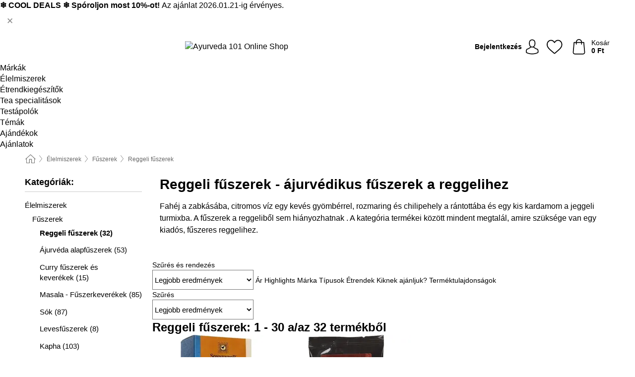

--- FILE ---
content_type: text/html; charset=UTF-8
request_url: https://www.ayurveda101.hu/ajurvedikus-taplalkozas/reggeli-fuszerek
body_size: 34734
content:
 <!DOCTYPE html> <html class="no-js" lang="hu">               <head> <script>
        window.shopCode = "ayurveda101_hu";
        window.serverLanguage = "hu";
        window.ajaxPrefix = "/ajax/";
        window.urlPrefix = "";
    </script> <link rel="preconnect" href="//ay.nice-cdn.com">   <link rel="preload" as="font" href="https://ay.nice-cdn.com/library/fonts/quicksand/quicksand_latin.woff2" type="font/woff2" crossorigin> <link rel="preload" as="font" href="https://ay.nice-cdn.com/library/fonts/quicksand/quicksand_latin-ext.woff2" type="font/woff2" crossorigin>    <style>.container,.container--nospace{max-width:75.625rem}.container,.container--fluid,.container--nospace{display:flex;flex-direction:row;flex-wrap:wrap;margin:0 auto;width:100%}html{box-sizing:border-box;color:#222;font-size:1em;line-height:1.4;min-height:100%;-webkit-text-size-adjust:100%;--sl-scroll-lock-gutter:auto!important}::-moz-selection{background:#b3d4fc;text-shadow:none}::selection{background:#b3d4fc;text-shadow:none}audio,canvas,iframe,img,svg,video{vertical-align:middle}fieldset{border:0;margin:0;padding:0}textarea{-webkit-appearance:none;font-family:inherit;resize:vertical}.hidden{display:none!important;visibility:hidden}.visuallyhidden{border:0;clip:rect(0 0 0 0);height:1px;margin:-1px;overflow:hidden;padding:0;position:absolute;width:1px}.visuallyhidden.focusable:active,.visuallyhidden.focusable:focus{clip:auto;height:auto;margin:0;overflow:visible;position:static;width:auto}.invisible{visibility:hidden}.clearfix:after{clear:both;content:"";display:table}abbr,address,article,aside,audio,b,blockquote,body,body div,caption,cite,code,dd,del,details,dfn,dl,dt,em,fieldset,figure,footer,form,h1,h2,h3,h4,h5,h6,header,html,i,iframe,img,ins,kbd,label,legend,li,mark,menu,nav,object,ol,p,pre,q,samp,section,small,span,strong,sub,summary,sup,table,tbody,td,tfoot,th,thead,time,tr,ul,var,video{background:transparent;border:0;font-size:100%;font-weight:inherit;margin:0;padding:0;vertical-align:baseline}article,aside,details,figure,footer,header,nav,section,summary{display:block}*,:after,:before{box-sizing:border-box}embed,img,object{max-width:100%}ul{list-style:none}input[type=number]::-webkit-inner-spin-button,input[type=number]::-webkit-outer-spin-button{-webkit-appearance:none;margin:0}input[type=number]{-moz-appearance:textfield}sub,sup{font-size:75%;line-height:0;position:relative;vertical-align:baseline}sup{top:-.5em}sub{bottom:-.25em}input{line-height:normal}select{background:#fff;height:2.5rem}button{cursor:pointer;margin:0}.link{text-decoration:underline}.force-lazy{transform:translateY(6250rem)}.headline{font-size:1.75rem}.note{font-size:90%}.f-radio__button{align-items:center;border:.125rem solid #bebebe;border-radius:.625rem;color:#bebebe;cursor:pointer;display:flex;flex-grow:1;justify-content:center;margin:0 auto;padding:.9375rem .625rem}.f-radio:checked+.f-radio__button{background:#fff;border:.125rem solid #e06170;box-shadow:0 0 0 1px #e06170;color:#000}.h-search__field.f-field--clearable{padding-right:1.875rem}.f-field--clearable__btn{background:transparent;border:none;bottom:0;height:2.75rem;opacity:0;padding:0;position:absolute;right:.5625rem;top:0;transition:opacity .1s ease-out;visibility:hidden;width:2.25rem}.f-field--clearable__btn:focus{outline:none}.f-field--clearable__btn:hover{opacity:1}.f-filledin~.f-field--clearable__btn{opacity:.6;visibility:visible}.f-field--clearable--btn-spacing{right:2.75rem}body{font-family:Quicksand,Helvetica Neue,helvetica,arial,sans-serif,Apple Color Emoji,Segoe UI Emoji,Segoe UI Symbol;font-weight:400;overflow-x:hidden;width:100%;-webkit-font-smoothing:antialiased}a,body{color:#000}a{text-decoration:none}a:hover{color:#e06170}a:active,a:hover{outline:0}input,select{font-family:Quicksand,Helvetica Neue,helvetica,arial,sans-serif,Apple Color Emoji,Segoe UI Emoji,Segoe UI Symbol;font-size:.9375rem}.hr{background:#ddd;height:1px;margin:1.5em 0;overflow:hidden}.link>a:after{content:" ›"}.small{font-size:.85rem;line-height:1.3}.smaller{font-size:.75rem;line-height:1.3}strong{font-weight:700}h1,h2,h3,h4,h5,h6{font-family:Quicksand,Helvetica Neue,helvetica,arial,sans-serif,Apple Color Emoji,Segoe UI Emoji,Segoe UI Symbol;font-weight:700;line-height:1.3}img{height:auto}.text-right{text-align:right}.text-center{text-align:center}.state-green{color:#007a22}.state-orange{color:#cc4d00}.state-red{color:#cd0000}.state-yellow{color:#ff8b00}.select-styled{display:inline-block;margin-right:.3125rem;position:relative}.select-styled select{-webkit-appearance:none;-moz-appearance:none;background:url(//ay.nice-cdn.com/library/images/frontend/icons/selectbox-arrow.svg) 100% no-repeat #fff;background-size:2.1875rem 1.875rem;border:1px solid #bbb;border-radius:.1875rem;color:#333;cursor:pointer;display:inline-block;font-size:1rem;min-height:2.5rem;padding:0 2.5rem 0 .625rem;width:100%}.select-styled select:hover{border:1px solid #333}.select-styled select:focus{border:1px solid #999;box-shadow:0 0 0 .1875rem #e8e8e8;outline:none}.select-styled select:-moz-focusring{color:transparent;text-shadow:0 0 0 #333}.select-styled select::-ms-expand{display:none}.select-styled:hover select:after{display:none}.section__title{font-size:.9rem;font-weight:400;letter-spacing:.1em;margin-bottom:2rem;margin-left:.5rem;margin-right:.5rem;overflow:hidden;text-align:center;text-transform:uppercase;width:calc(100% - 1rem)}.section__title:after,.section__title:before{background-color:#ccc;content:"";display:inline-block;height:1px;margin-bottom:.3rem;position:relative;width:50%}.section__title:before{margin-left:-50%;right:1rem}.section__title:after{left:1rem;margin-right:-50%}.featured-products>.section__title,.subcategory-index-wrap>.section__title{font-size:1rem;font-weight:700;letter-spacing:.015rem;margin-bottom:1.5rem;text-align:left;text-transform:none}.subcategory-index-wrap>.section__title{margin-bottom:1rem}.featured-products>.section__title:after,.featured-products>.section__title:before,.subcategory-index-wrap>.section__title:after,.subcategory-index-wrap>.section__title:before{display:none}.featured-products.boughttogether>.section__title{font-size:1.1rem;margin-left:0;margin-right:0}.section__title--multiline{border-top:1px solid #ccc;margin-bottom:1em;margin-left:.5rem;margin-right:.5rem;text-align:center;width:calc(100% - 1rem)}.section__title--multiline a{background:#fff;display:inline-block;font-size:1.4rem;font-style:normal;font-weight:400;letter-spacing:.125rem;margin:auto;padding:0 1em;position:relative;text-transform:uppercase;top:-.7em}.section__title--multiline .note{color:#666;display:block;font-size:.6em;letter-spacing:0;margin-top:.1em;text-align:center;text-transform:none}.content h1,.login__headline{font-size:1.625rem;font-weight:700;line-height:1.25}.content h2.subtitle{line-height:1.5}.popup .content h1{font-size:1.625rem;line-height:1.25;overflow:hidden;padding-right:3.4375rem;text-overflow:ellipsis}.content>h1{margin-bottom:1rem}h2{font-size:1.375rem;line-height:1.4}.error__title{font-size:1.1875rem}.is-hidden{display:none!important}.svgsprite{display:inline-block;fill:currentcolor}.rotate180{transform:rotate(180deg)}.startpage .main--fullsize{margin:0;max-width:none;padding-top:0}.main-bg{background:#fff;width:100%}.main,.main--fullsize{font-size:.9em;margin:0 auto;max-width:75.625rem;padding:.5rem 0 2.5rem}.main.checkout{margin:0 auto}.category .main,.cms .main,.customer .main,.search .main{display:flex;flex-direction:row;flex-wrap:wrap;font-size:.9em;margin:0 auto;max-width:75.625rem;width:100%}.sidebar-wrap{background:#f8f8f8;box-shadow:0 .125rem 1.5rem rgba(0,0,0,.2);height:100%;left:-22.5rem;max-width:20rem;overflow-y:scroll;padding-bottom:1rem;padding-top:1rem;position:fixed;top:0;transform:translateZ(0);transition:transform .2s ease-out;width:100%;width:85%;z-index:5000}.category .sidebar-wrap,.search .sidebar-wrap{order:-1}.content{font-size:1rem;margin:0 auto 1.2em;padding:0 1rem;position:relative;width:100%}.content--list-page{margin:0 auto 2rem;position:relative;width:100%}.content--fullsize{margin:0 auto;position:relative;width:100%}.content--fullsize.error{padding-left:.5rem;padding-right:.5rem;width:100%}.content--fullsize.wishlist{max-width:52.5rem;padding-left:1.25rem;padding-right:1.25rem}.flexPair{display:flex;flex-wrap:wrap;margin:0 -.5rem}.flexPair--small{margin:0 -.25rem}.flexPair__item,.flexPair__item--async{display:flex;flex-grow:1;margin-bottom:.5rem;min-width:50%;padding:0 .5rem}.flexPair__item--async{min-width:0}.flexPair__item--small{padding:0 .25rem}.btn,.button{align-items:center;background-color:#fff;border:1px solid #444;border-radius:.4375rem;color:#444;display:inline-flex;flex-wrap:wrap;font-family:Quicksand,Helvetica Neue,helvetica,arial,sans-serif,Apple Color Emoji,Segoe UI Emoji,Segoe UI Symbol;font-size:1.0625rem;font-weight:400;hyphenate-character:unset;hyphens:none;justify-content:center;letter-spacing:.025em;line-height:1.2;min-height:3rem;padding:.3125rem 1.125rem;position:relative;text-align:center;text-decoration:none;text-transform:none;transition-duration:.15s;transition-property:background,border-color,box-shadow,color;transition-timing-function:ease-in-out;vertical-align:middle}.btn:hover,.button:hover{background-color:#f8f8f8;border:1px solid #000;box-shadow:0 0 0 1px #000;color:#000}.btn:focus,.button:focus{box-shadow:0 0 0 1px #444,0 0 0 .1875rem #fff,0 0 0 .3125rem #aaa;outline:none}.btn--primary,.btn--primary[disabled]:hover,.btn-primary,.btn-primary[disabled]:hover,.button.primary,.button.primary[disabled]:hover{background-color:#e06170;border:0;color:#fff;font-weight:700}.btn--primary:not([disabled]):hover,.btn-primary:not([disabled]):hover,.button.primary:not([disabled]):hover{background-color:#dc4c5d;border:0;box-shadow:none;color:#fff}.btn--primary:focus,.btn-primary:focus,.button.primary:focus{box-shadow:0 0 0 .125rem #fff,0 0 0 .25rem #e06170;outline:none}.btn--secondary,.btn-secondary{background-color:#e06170;border:0;color:#fff}.btn--secondary:not([disabled]):hover,.btn-secondary:not([disabled]):hover{background-color:#dc4c5d;border:0;box-shadow:none;color:#fff}.btn--secondary:focus,.btn-secondary:focus,.button.secondary:focus{box-shadow:0 0 0 .125rem #fff,0 0 0 .25rem #e06170;outline:none}.btn[disabled],.button[disabled]{box-shadow:none;cursor:not-allowed;opacity:.5}.btn--arrow,.btn--next{font-size:1.125rem;justify-content:flex-start;padding-left:1rem;padding-right:4rem}.btn--arrow:after,.btn--next:after{background-size:1.5625rem .625rem;bottom:0;content:"";display:block;height:.625rem;margin:auto;position:absolute;right:1.5rem;top:0;transform:translateZ(0);transition:all .2s ease-in-out;width:1.5625rem}.btn--arrow:after,.btn--arrow:hover:after,.btn--next:after,.btn--next:hover:after{background-image:url("data:image/svg+xml;charset=utf-8,%3Csvg xmlns='http://www.w3.org/2000/svg' viewBox='0 0 25 10'%3E%3Cpath fill='%23fff' d='M24.797 4.522 20.37.198a.704.704 0 0 0-.979 0 .664.664 0 0 0 0 .955l3.248 3.171H.692A.684.684 0 0 0 0 5c0 .373.31.676.692.676h21.946l-3.247 3.17a.664.664 0 0 0 0 .956.7.7 0 0 0 .489.198.7.7 0 0 0 .49-.198l4.427-4.324a.664.664 0 0 0 0-.956'/%3E%3C/svg%3E")}.btn--arrow:hover:after,.btn--next:hover:after{transform:translate3d(.375rem,0,0)}.btn--animatedAddToCart{background:#e06170;border-color:#e06170;color:#fff;overflow:hidden;padding:0;width:100%}.btn--animatedAddToCart:hover{background:#dc4c5d;border-color:#dc4c5d;box-shadow:none;color:#fff}.btn--animatedAddToCart .t{transform:translateZ(0);transition:transform,.3s;width:100%}.added.btn--animatedAddToCart .t{transform:translate3d(-100%,0,0);transition-duration:0s;transition-property:transform}.btn--animatedAddToCart svg{bottom:0;left:0;margin:auto;opacity:0;position:absolute;right:0;top:0;transform:rotate(-5deg);transition:all .6s;width:1.25rem}.added.btn--animatedAddToCart svg{opacity:1}.checkmarkstroke{fill:none;stroke-width:0}.added .checkmarkstroke{fill:none;stroke:#fff;stroke-width:40;stroke-linecap:round;stroke-linejoin:round;stroke-miterlimit:10;stroke-dashoffset:320;animation:dash .3s ease-out forwards}@keyframes dash{0%{stroke-dashoffset:320}to{stroke-dashoffset:0}}.bundle__total .add-to-basket,.checkout-btn,.qty-wrap>.add-to-basket{font-size:1rem}.add-to-basket svg,.add-to-basket:hover svg{fill:#fff;transition-duration:.15s;transition-property:fill;transition-timing-function:ease-in-out}.submit>.btn-default{font-size:.9375rem;font-weight:400}.with-arrow{justify-content:flex-start;padding:.5rem 1.5rem .5rem 1rem}.with-arrow:after{border-color:#444;border-style:solid;border-width:.125rem .125rem 0 0;bottom:0;content:"";display:block;height:.5625rem;margin:auto;position:absolute;right:1rem;top:0;transform:rotate(45deg);transition-duration:.15s;transition-property:background,border-color,box-shadow,color;transition-timing-function:ease-in-out;width:.5625rem}.with-arrow:hover:after{border-color:#000}.btn--primary.with-arrow:after,.btn-primary.with-arrow:after{border-color:#fff;transition-duration:.15s;transition-property:background,border-color,box-shadow,color;transition-timing-function:ease-in-out}.btn--primary.with-arrow:hover:after,.btn--secondary.with-arrow:after,.btn--secondary.with-arrow:hover:after,.btn-primary.with-arrow:hover:after,.btn-secondary.with-arrow:after,.btn-secondary.with-arrow:hover:after{border-color:#fff}.qty-wrap .add-to-basket{padding-left:.5rem;padding-right:.5rem}.product-buy-box .add-to-basket.full{width:100%}.add-to-basket .se2ff5f3b25edd90d5f55efc00c718b98{margin-right:.125rem;position:relative;fill:#fff;color:#fff;height:1rem;top:-1px}.btn-group-secondary{display:flex}.btn-group-secondary a,.btn-group-secondary button{background-color:#fff;border:1px solid #e06170;border-right:none;color:#e06170;padding:.625rem 1rem}.btn-group-secondary a.active,.btn-group-secondary a:hover,.btn-group-secondary button.active,.btn-group-secondary button:hover{background-color:#e06170;color:#fff}.btn-group-secondary a:first-of-type,.btn-group-secondary button:first-of-type{border-bottom-left-radius:.1875rem;border-top-left-radius:.1875rem}.btn-group-secondary a:last-of-type,.btn-group-secondary button:last-of-type{border-bottom-right-radius:.1875rem;border-right:1px solid #e06170;border-top-right-radius:.1875rem}.btn--full{width:100%!important}.btn--wide{min-width:100%}.btn--small,.btn-small{font-size:.9375rem;min-height:2.5rem}.btn--tiny{font-size:.875rem;min-height:2.25rem}.btn--edit{background-color:#eee;border-color:#eee;border-radius:.4375rem;border-radius:7px;color:#505050;font-size:.8125rem;font-size:13px;line-height:1.2;min-height:2.0625rem;min-height:33px;padding:2px 16px}.btn--edit:hover{background-color:#dcdcdc;border-color:#dcdcdc;box-shadow:none;color:#505050}.btn--dropdown{padding:.25rem 1.5rem .25rem .75rem;position:relative}.btn--dropdown:after{border-bottom:.125rem solid #333;border-right:.125rem solid #333;bottom:0;content:"";height:.375rem;margin:auto;position:absolute;right:.625rem;top:-.1875rem;transform:rotate(45deg);width:.375rem}.btn--close{-webkit-appearance:none;-moz-appearance:none;appearance:none;background:transparent;border:0;border-radius:50%;cursor:pointer;display:block;height:2.5rem;outline:none;overflow:hidden;position:relative;width:2.5rem}.btn--close:before{background:hsla(0,0%,100%,.35);border:0;border-radius:50%;bottom:0;content:"";left:0;opacity:0;position:absolute;right:0;top:0;transform:scale(0);transition:opacity .2s ease-out,transform .2s ease-out}.btn--close:hover:before{opacity:1;transform:scale(1)}.btn--close:after{align-items:center;bottom:0;color:#888;content:"✕";display:flex;font-size:1.0625rem;justify-content:center;left:0;margin:auto;position:absolute;right:0;top:0;z-index:2}.btn--close:hover:after{color:#999}.dropdown{height:0;opacity:0;overflow:hidden;position:absolute;transition:opacity .15s ease-in-out;visibility:hidden;z-index:1800}.header{position:relative}.h-content{align-items:stretch;display:flex;flex-wrap:wrap;justify-content:space-between;margin:auto;max-width:75.625rem;padding:0 0 .5rem}.h-serviceBar{display:none}.h-usps{flex:1 1 auto;flex-wrap:wrap;font-size:.75rem;height:2.0625rem;justify-content:flex-start;overflow:hidden}.h-usps,.h-usps__item{align-items:center;display:flex;padding:0 .5rem}.h-usps__item{height:100%;margin-right:.5rem;position:relative;white-space:nowrap}.h-usps__item:not(:first-child):before{background:#000;border-radius:50%;content:"";height:.3125rem;margin-right:1.5rem;position:relative;width:.3125rem}.h-usps__link,.h-usps__title{color:#000;text-decoration:none}.h-usps__link:hover{color:#000;text-decoration:underline}.h-services{align-items:center;display:flex;flex:0 0 auto;justify-content:flex-end;padding:0 .5rem}.h-service{flex-shrink:0;padding:0 .5rem}.h-service__btn{border:1px solid #ccc;box-shadow:none;font-family:Quicksand,Helvetica Neue,helvetica,arial,sans-serif,Apple Color Emoji,Segoe UI Emoji,Segoe UI Symbol;font-size:.8125rem;min-height:2.125rem}.h-service__btn:focus,.h-service__btn:hover{background:#f4f4f4;border:1px solid #bbb;box-shadow:none}.h-hotline{font-size:.6875rem;line-height:1.2;margin-left:.5rem;padding-left:1.25rem;position:relative}.h-hotline__image{left:0;margin-top:-.375rem;position:absolute;top:50%}.h-hotline__imagePath{fill:#333}.h-hotline__label--inline{font-size:.8125rem;line-height:1.4}.h-hotline__link{color:#000;display:block;font-size:.8125rem;font-weight:700;text-decoration:none;white-space:nowrap}.h-hotline__link:hover{color:#000}.h-hotline__link--inline{display:inline;line-height:1.125rem}.h-hotline__times{color:rgba(0,0,0,.8);font-size:.6875rem}.h-shoppingWorld{display:none}.h-shoppingWorld__icon{height:1.5rem;width:auto}.h-logo{align-items:center;display:flex;flex:0 0 auto;margin-left:0;order:1;padding:.25rem 0 .25rem .75rem;position:relative}.h-logo__image{display:block;height:auto;margin:auto;width:8.125rem}.h-tools{align-items:center;display:flex;flex:0 1 auto;line-height:1.2;order:2}.h-tools__item{height:100%}.h-tools__item--account{position:static}.h-tools__link{align-items:center;color:#000;display:flex;font-size:.75rem;height:100%;justify-content:center;min-height:3rem;min-width:2.625rem;padding:0 .25rem;position:relative;text-decoration:none;white-space:nowrap}.h-tools__item:last-child .h-tools__link{min-width:3.25rem;padding:0 .75rem 0 0}.h-tools__link:hover{color:#000}.h-tools__link:hover .h-tools__icon{transform:scale(1.1)}.h-tools__icon__wrap{position:relative}.h-tools__icon{display:block;transition:transform .1s ease-out}.h-tools__icon--account{height:1.9375rem;width:1.625rem}.h-tools__icon--wishlist{height:1.8125rem;width:2rem}.h-tools__icon--minicart{height:2rem;width:1.625rem}.h-tools__iconPath,a:hover .h-tools__iconPath{fill:#000}.h-tools__icon__cartQuantity{align-items:center;background:#e06170;border:.125rem solid #fff;border-radius:1rem;bottom:.9375rem;color:#fff;display:flex;font-family:Arial,sans-serif;font-size:.75rem;height:1.5rem;justify-content:center;min-width:1.5rem;padding:0 .2rem;position:absolute;right:-.625rem;text-align:center;width:auto}.h-tools__text{display:block;max-width:5rem;overflow:hidden;text-overflow:ellipsis;vertical-align:middle;white-space:nowrap}.h-tools__text--account,.h-tools__text--minicart{display:none}.h-tools__text b{display:block;font-weight:700;overflow:hidden;text-overflow:ellipsis;white-space:nowrap}.breadcrumbs{align-items:center;background:transparent;display:flex;font-size:.75rem;margin:0 auto;max-width:75.625rem;overflow:hidden;padding:.5rem 1rem;width:100%}.breadcrumbs li{display:none;line-height:1.4rem;overflow:hidden;text-overflow:ellipsis;white-space:nowrap}.breadcrumbs>.back__to__home,.breadcrumbs>li:nth-of-type(2){display:inline-block;flex:0 0 auto}.breadcrumbs>li:last-of-type,.category .breadcrumbs>li:nth-last-of-type(2):not(:first-of-type),.product .breadcrumbs>li:nth-last-of-type(2):not(:first-of-type){display:inline-block;flex:1 1 auto}.category .breadcrumbs>li:last-of-type:not(:nth-of-type(2)),.product .breadcrumbs>li:last-of-type:not(:nth-of-type(2)){display:none}.breadcrumbs>li:nth-of-type(n+2):before{background-image:url("[data-uri]");background-repeat:no-repeat;background-size:.375rem .875rem;content:" ";display:inline-block;height:1.125rem;line-height:1;margin:0 .4375rem;opacity:.5;position:relative;vertical-align:middle;width:.5rem}.breadcrumbs a{color:#666}.breadcrumbs a:hover{color:#333;text-decoration:underline}.breadcrumbs .back__to__home a{background-image:url("[data-uri]");background-repeat:no-repeat;background-size:1.3125rem 1.125rem;display:block;height:1.25rem;opacity:.6;text-indent:-624.9375rem;width:1.3125rem}.breadcrumbs .back__to__home a:hover{opacity:.8}.sidebar{background:none;border-bottom:1px solid #ccc;padding:0}.sidebar-wrap.mobile-below{background:none;box-shadow:none;margin-bottom:1rem;max-width:100%;overflow:auto;padding:0 .75rem;position:static;width:100%;z-index:0}.sidebar-wrap.mobile-below .sidebar-list>li{margin-bottom:0}.sidebar-wrap.sb-expanded{transform:translate3d(22.5rem,0,0)}.sidebar-headline{color:#666;font-size:1.125rem;font-weight:400;margin-bottom:1.6rem;padding:0 1rem}.sidebar-close{cursor:pointer;display:block;position:absolute;right:0;top:.3125rem}.sidebar-close:after{color:#666;content:"✕";display:block;font-family:Arial,sans-serif;font-size:1.25rem;height:2.5rem;line-height:2.375rem;text-align:center;vertical-align:middle;width:2.5rem}.sidebarlogo{display:none}.sidebarlogo img{max-height:4.375rem;width:auto}.refine-results{display:none}.sidebar-nav-panel{overflow:hidden}.no-js .sidebar-nav-panel{display:none}.no-js .sidebar-nav-panel.shop-categories{display:inherit}.sidebar-nav-panel:last-child{border-bottom:1px solid #ccc}.sidebar-title{background:#f2f2f2;border-top:1px solid #ccc;color:#000;display:block;font-size:1.125rem;font-weight:700;margin:0;padding:.75rem 1.5625rem .75rem .9375rem;position:relative}.mobile-below .sidebar-title{border:1px solid #ddd}.expandable .sidebar-title{cursor:pointer}.expandable .sidebar-title:after{border-bottom:1px solid #333;border-right:1px solid #333;content:"";display:block;height:.5rem;position:absolute;right:.9375rem;top:1rem;transform:rotate(45deg);width:.5rem}.expanded .sidebar-title{border-bottom:1px solid #ccc}.expandable.expanded .sidebar-title:after{top:1.25rem;transform:rotate(-135deg)}.sidebar-content{overflow:hidden}.expandable .sidebar-content{max-height:0}.expandable.expanded .sidebar-content{max-height:312.5rem}.sidebar-content::-webkit-scrollbar{-webkit-appearance:none;width:.6875rem}.sidebar-content::-webkit-scrollbar-track{background-color:#e2e2e2;border-radius:.125rem}.sidebar-content::-webkit-scrollbar-thumb{background-color:#b5b5b5;border-radius:.125rem}.sidebar-content::-webkit-scrollbar-thumb:hover{background-color:#999}.sidebar-content.filter-price{overflow-y:visible;padding:0 1rem}.no-js .sidebar-nav-panel.expandable.price{display:none}.sidebar-list{padding:.625rem .9375rem}.sidebar-list.categories{margin:.5em 0 1.5em}.sidebar-list li{color:#000;cursor:pointer;display:block;font-size:1rem;font-weight:400;line-height:1.4;list-style-type:none;padding-bottom:.7em;padding-top:.7em;position:relative;vertical-align:middle}.sidebar-list a{display:block}.sidebar-list li[data-filter]:hover,.sidebar-list>li a:hover{background:transparent;color:#000;text-decoration:underline}.nr{color:#666;font-size:.8125rem;font-weight:400}.sidebar-list>li li>a{padding-left:1em}.sidebar-list>li li li>a{padding-left:2em}.sidebar-list>li li li li>a{padding-left:3em}.sidebar-list .active>a{color:#000;font-weight:700}.multi-select .filter__item{display:block;padding-left:1.75rem}.multi-select .filter__item--hasLink{padding-left:0}.multi-select .filter__item--hasLink a{padding-left:1.75rem}.filter__item.active{font-weight:700}.sidebar-list.multi-select .filter__item:before{background:#fff;border:1px solid #999;border-radius:.125rem;content:"";display:block;height:1.25rem;left:0;position:absolute;top:.7em;width:1.25rem;z-index:-1}.multi-select .filter__item.active:before{background:#e06170;border:1px solid #e06170}.multi-select .filter__item.active:after{border-bottom:.125rem solid #fff;border-right:.125rem solid #fff;content:"";display:block;height:.6875rem;left:.4375rem;position:absolute;top:.5625rem;top:.8125rem;transform:rotate(35deg);width:.375rem;z-index:5}.category-rating-summary{display:none}.category-header{margin-bottom:1.5rem;padding:0 1rem;width:100%}.category-header>h1{font-size:1.5rem;font-weight:700;line-height:1.2;margin:0;text-align:left}.category-header>h2{color:#666;font-size:1.125rem;font-weight:400;line-height:1.4;margin-top:.1rem;text-align:left}.cat_header-txt-wrapper{margin-top:1rem}.cat_header-txt{font-size:1rem;line-height:1.5;width:100%}.cat_header-txt h2,.cat_header-txt h3,.cat_header-txt h4,.cat_header-txt h5,.cat_header-txt h6{margin-bottom:.5rem}.cat_header-txt ol,.cat_header-txt p,.cat_header-txt ul{margin-top:1rem}.cat_header-txt a{color:#e3727f;text-decoration:underline}.cat_header-txt a:hover{color:#e06170;text-decoration:none}.cat_header-txt ul>li{list-style:disc;margin-left:1.2rem}.category-header.image-banner>.teaser{margin:0 0 .9375rem}.category-header.image-banner .teaser__img{height:auto;width:100%}.category-header.image-banner>h1,.category-header.image-banner>h2,.category-header.image-banner>p{text-align:center}.page-turn{align-items:center;border-top:1px solid #ddd;display:flex;flex-wrap:wrap;justify-content:flex-start;padding-top:1.25rem;position:relative}.catalog-navbar.catalog-pagination{margin-bottom:1rem}.catalog-pagination>.page-turn,.page-turn.bottom{display:block}.catalog-settings{margin-top:2rem;width:100%}.hide-display-options .catalog-settings{margin-top:2rem}.category-header+.catalog-settings{margin-top:2.5rem}.category-header+.hide-display-options{margin-top:0}.catalog-navbar{margin-bottom:2rem;padding:0 1rem}.catalog-navbar.placeholder{height:0;overflow:hidden}.catalog-settings .page-turn{align-items:center;border-bottom:1px solid #ddd;display:flex;flex-flow:row wrap;gap:.5rem;justify-content:space-between;padding-bottom:.75rem;width:100%}.show-filters{align-items:center;-webkit-appearance:none;-moz-appearance:none;appearance:none;background-color:#fff;border:1px solid #666;border-radius:.375rem;color:#000;cursor:pointer;display:flex;font-size:.9375rem;gap:.375rem;height:2.5rem;justify-content:center;order:1;padding:.25rem .5rem;width:100%}.show-filters svg{width:1.125rem}.show-filters:focus{background-color:#fff}.item-count{display:block;font-size:1rem;font-weight:700;margin-bottom:.5rem;overflow:hidden;text-overflow:ellipsis;white-space:nowrap;width:100%}.hide-display-options .item-count{align-self:center}.catalog-sort-order{align-items:center;display:flex;flex:1;justify-content:flex-start;margin:0 -.5rem;order:2;text-align:center}.catalog-sort-order .f-item{flex:1 1 auto;margin:0;max-width:20rem}.catalog-sort-order .f-label{padding-top:.125rem}.catalog-hasFilter .catalog-sort-order{justify-content:center}.hide-display-options .catalog-sort-order{flex:1 0 100%;justify-content:flex-end}.catalog-display-options{align-items:center;align-self:center;display:flex;flex:0 1 auto;height:2rem;order:3}.catalog-display-options>div:first-child{border-right:1px solid #ccc}.toggle-view{align-items:center;-webkit-appearance:none;-moz-appearance:none;appearance:none;background:none;border:0;cursor:pointer;display:flex;height:2rem;justify-content:center;width:2rem}.toggle-view>svg{fill:#888;vertical-align:middle}.toggle-view.active>svg,.toggle-view:hover>svg{fill:#e06170}.toggle-view--grid svg,.toggle-view--list svg{height:1rem;width:1.1875rem}.no-js .catalog-display-options,.no-js .catalog-sort-order{display:none}.category .banner__title{font-size:1.05rem}.filter-list{align-items:flex-start;display:flex;font-size:.875rem;gap:.5rem;margin-top:.625rem;order:4;width:100%}.filter-list p{line-height:1.1;padding-top:.5rem}.filter-list>ul{display:flex;flex-flow:row wrap;gap:.5rem}.filter-list a{background:#eee;border-radius:.375rem;color:#333;display:block;line-height:1.1;padding:.5rem .625rem;vertical-align:middle}.filter-list a:hover{background:#ddd;color:#000}.clear-filter:before,.filter-list a:before{content:"✕";display:inline-block;font-family:Apple Color Emoji,Segoe UI Emoji,NotoColorEmoji,Segoe UI Symbol,Android Emoji,EmojiSymbols,sans-serif;font-size:.9375rem;font-weight:400;margin-right:.375rem;text-align:center;vertical-align:bottom}.clear-filter:before{vertical-align:baseline}.featured-products{margin:2em 0 0;padding:0 0 2.5em}.featured-products.favorites{display:flex;flex-direction:row;flex-wrap:wrap;margin:2rem 0 3rem;max-width:75.625rem;padding-bottom:0;width:100%}.featured-products.favorites .product-v2{margin-bottom:0}.featured-products.favorites .product-v2:nth-of-type(3n){display:none}.category-index-wrap>.title,.featured-products>.title{border-top:1px solid #ddd;margin:1em 0 .5rem;text-align:center}.category-index-wrap>.title>strong,.featured-products>.title>strong{background:#fff;display:inline-block;font-size:.9375rem;font-weight:400;line-height:1;padding:0 1em;position:relative;top:-.7em}.product-color-swatches{display:flex;height:1.5rem;margin-top:.3125rem;padding:1px 0 0 1px}.product-color-swatches>.color{background:#fff;border:.125rem solid #fff;border-radius:50%;box-shadow:1px 1px .1875rem rgba(0,0,0,.2);display:inline-block;flex:0 0 auto;height:1.25rem;margin-right:.1875rem;padding:.125rem;vertical-align:middle;width:1.25rem}.product-color-swatches>.color--active{box-shadow:0 0 .125rem #000}.product-color-swatches>.color>span{border-radius:50%;display:block;height:.875rem;width:.875rem}.more-colors{color:#666;display:inline-block;font-size:.75rem;letter-spacing:-.002rem;line-height:1.25rem;margin-left:.1875rem;overflow:hidden;text-overflow:ellipsis;vertical-align:middle;white-space:nowrap}.lp-subcatIndex{margin:2rem auto}.lp-subcatIndex__heading{font-size:1rem;font-weight:700;margin-bottom:.5rem;padding:0 .5rem}.lp-subcatIndex__scrollWrap::-webkit-scrollbar{display:none}.lp-subcatIndex__list{display:flex;flex-flow:row wrap;width:100%}.lp-subcatIndex--buttons .lp-subcatIndex__list{padding:.125rem .25rem}.lp-subcatIndex__item{flex:0 0 auto;text-align:center}.lp-subcatIndex--images .lp-subcatIndex__item{margin-bottom:1rem;padding:0 .5rem;width:50%}.lp-subcatIndex--buttons .lp-subcatIndex__item{margin-bottom:.5rem;padding:0 .25rem}.lp-subcatIndex__link{display:block;font-size:.875rem;hyphens:auto;overflow:hidden;position:relative;text-align:center}.lp-subcatIndex__link,.lp-subcatIndex__link:hover{color:#000;text-decoration:none}.lp-subcatIndex--buttons .lp-subcatIndex__link{align-items:center;border:1px solid #aaa;border-radius:.5rem;display:flex;height:3rem;padding:.5rem 1rem}.lp-subcatIndex--buttons .lp-subcatIndex__link:focus,.lp-subcatIndex--buttons .lp-subcatIndex__link:hover{border:1px solid #666;box-shadow:0 0 0 1px #666}.lp-subcatIndex__imgWrap{border-radius:50%;display:block;height:100%;margin:0 auto .5rem;overflow:hidden;padding-top:calc(100% - .125rem);position:relative;width:100%}.lp-subcatIndex__img{border:0;height:100%;left:0;-o-object-fit:cover;object-fit:cover;position:absolute;top:0;width:100%}.lp-subcatIndex__img--placeholder{background:#eee}.brandSearchWrapper{height:4rem;margin:0 0 1rem;padding:0 1rem 1rem}.alphabeticIndex{margin-bottom:1.5rem;padding:0 1rem;position:relative}.cms .alphabeticIndex{padding:0}.alphabeticIndex:after{background-image:linear-gradient(90deg,hsla(0,0%,100%,0),#fff);bottom:0;content:"";display:block;pointer-events:none;position:absolute;right:0;top:0;width:2rem}.alphabeticIndex__list{background:#fff;display:flex;gap:.5rem;justify-content:flex-start;overflow-x:scroll;padding-bottom:.75rem;position:relative;overflow-scrolling:touch;-ms-overflow-style:-ms-autohiding-scrollbar;scrollbar-width:auto}.alphabeticIndex__item{font-size:1.1em;font-weight:700;text-align:center;width:2.25rem}.alphabeticIndex__item--linebreak{display:none}.alphabeticIndex__link{background:#f3f3f3;border-radius:.3125rem;color:#333;display:block;height:2.25rem;line-height:2.25rem;transition:all .1s ease-in-out;width:2.25rem}.alphabeticIndex__link:hover{background-color:#e06170;border:none;box-shadow:none;color:#fff;transition:all .1s ease-in-out}.alphabetic-wrapper{padding-left:.5rem;padding-right:.5rem;padding-top:2.5rem;width:100%}.alphabetic-wrapper:first-of-type{padding-top:0}.alphabetic-index-char{color:#a0793a;font-size:2em;font-weight:700;line-height:1;margin-bottom:.4em}.alphabetic-index-list{-moz-column-count:1;column-count:1;-moz-column-gap:0;column-gap:0;counter-reset:section;list-style-type:none}.alphabetic-index-list>li{margin-bottom:.2em;overflow:hidden;position:relative;text-overflow:ellipsis;white-space:nowrap}.alphabetic-index-list>li>a{color:#000;display:inline-block;font-size:1rem;line-height:1.2;padding:.3rem 0}.alphabetic-index-list>li>a:hover{color:#000;text-decoration:underline}.productlist-footer{border-top:1px solid #ddd;flex-direction:row;flex-wrap:wrap;margin-bottom:1rem;padding:1.25rem 1rem}.productlist-footer,.productlist-footer__info{align-items:center;display:flex;justify-content:center}.productlist-footer__info{flex:1 1 auto;flex-direction:column;padding:.5rem 0}.productlist-footer__count{font-size:1.125rem;font-weight:700;line-height:1.2}.productlist-footer__infoVAT{font-size:.8125rem;margin:.5rem 0 0;text-align:center}.productlist-footer__pagination{align-items:center;display:flex;flex:0 0 auto;flex-direction:column;justify-content:center;padding:.5rem 0}.catalog-settings>.page-turn{background:none;border-bottom:1px solid #ddd;border-top:0;padding:0 0 .75rem}.productListEmpty{align-items:center;display:flex;flex-direction:column;margin-bottom:2rem}.productListEmpty__svg{height:5.625rem;margin-bottom:1.5rem;width:100%}.productListEmpty__path{fill:#e06170}.productListEmpty__text{font-size:1.0625rem;letter-spacing:.43px;line-height:1.2;margin-bottom:1rem;text-align:center}.productListEmpty__text:first-of-type{margin-bottom:2rem}.productListEmpty__btn{min-width:12.5rem}.spareparts{max-width:75.625rem;padding:1rem}.spareparts__headline{font-size:1.125rem;font-weight:700;line-height:1.4;margin:0 auto 1.5rem}.spareparts__linkswrap{align-items:center;display:flex;margin:0 auto 1.5rem}.spareparts__links__title{display:none}.spareparts__links{display:flex;flex-wrap:wrap}.spareparts__links .button{border-right:0}.spareparts__links li:last-of-type .button{border-right:inset}.spareparts__head{background:#fff;border:1px solid #d3d3d3;border-radius:.3125rem;box-shadow:1px 1px .875rem rgba(0,0,0,.08);margin:0 auto 2.5rem}.spareparts__imagewrap{align-items:center;border-style:solid;display:flex;height:100%;padding:2rem;width:100%}@keyframes shadowPulse{0%{box-shadow:0 0 1.25rem .3125rem #000}to{box-shadow:1px 1px .875rem rgba(0,0,0,.08)}}.shadow-pulse{animation-duration:3s;animation-iteration-count:1;animation-name:shadowPulse;animation-timing-function:linear}.spareparts__image{display:block;height:auto;margin:0 auto;max-width:100%}.spareparts__tablewrap{display:flex;flex-direction:column;justify-content:center;padding:1rem}.spareparts__table__title{display:none}.spareparts__table{border-collapse:collapse;border-spacing:0;width:100%}.spareparts__table td{padding-bottom:.8rem}.spareparts__table .index{text-align:center;white-space:nowrap}.spareparts__table .index span{align-items:center;background:#d83649;border-radius:50%;color:#fff;display:inline-flex;font-size:.75rem;font-weight:600;height:1.5625rem;justify-content:center;margin:0 auto;width:1.5625rem}.spareparts__table .artnr{padding-right:1rem;white-space:nowrap}.spareparts__table .arttitle a{color:#e3727f}.spareparts__table .arttitle a:hover{color:#e06170;text-decoration:underline}.reference-number{align-items:center;background:#d83649;border-radius:50%;box-shadow:1px 1px .875rem rgba(0,0,0,.08);color:#fff;display:flex;font-size:.75rem;font-weight:600;height:1.5625rem;justify-content:center;left:-.3125rem;position:absolute;top:-.75rem;width:1.5625rem}.spareparts__list{margin:0 auto}.spareparts__list__headline{font-size:1.25rem;margin-bottom:1rem}.spareparts__list .productlist{margin:0 -.9375rem;width:auto}.spareparts__list .product-v2{display:inline-block;margin-top:-2.5rem;padding-top:2.5rem;width:100%}.spareparts__list .product__imagewrap{background:#fff;border:1px solid #d3d3d3;border-radius:.3125rem;box-shadow:1px 1px .875rem rgba(0,0,0,.08);margin-bottom:1rem;padding:.3125rem}.spareparts__list .product__title{min-height:0}.spareparts__list .qty-wrap{display:flex;flex-direction:row;margin-top:.625rem}.select-styled.quantity{flex:0 0 4.6875rem;margin-bottom:.625rem}.spareparts__list .qty-wrap .quantity{margin-bottom:0}.spareparts__list .qty-wrap .quantity select{border-radius:.4375rem}.skip-links{list-style:none;margin:0;padding:0}.skip-links a{background-color:#000;color:#fff;font-weight:700;padding:.5rem;position:absolute;text-decoration:none;top:-3em}.skip-links a:focus{top:0;z-index:1000000000}.table__scrollable table,.table__wrap{display:block;overflow-x:auto;width:100%}.table__scrollable table{overflow-y:hidden}.table{border-collapse:collapse;margin-bottom:1rem;width:auto}.table.full{width:100%}.table.outerborder{border:1px solid #ccc}.table.striped tbody tr:nth-of-type(odd){background-color:rgba(0,0,0,.05)}.table td,.table th{padding:.75rem;vertical-align:top}.table th,.table.bordered tr{border-bottom:1px solid #ccc}img.right-aligned{float:right;margin:0 0 1em 1em}img.left-aligned{float:left;margin:0 1em 1em 0}.swiper-container{margin:0 auto;overflow:hidden;position:relative;z-index:1}.swiper-container-no-flexbox .swiper-slide{float:left}.swiper-wrapper{box-sizing:content-box;display:flex;transition-property:transform;z-index:1}.swiper-slide,.swiper-wrapper{height:100%;position:relative;width:100%}.swiper-slide{flex-shrink:0}.swiper-container .swiper-notification{left:0;opacity:0;pointer-events:none;position:absolute;top:0;z-index:-1000}.swiper-wp8-horizontal{touch-action:pan-y}.swiper-wp8-vertical{touch-action:pan-x}.swiper-button-next,.swiper-button-prev{background-position:50%;background-repeat:no-repeat;background-size:1.6875rem 2.75rem;cursor:pointer;height:2.75rem;margin-top:-1.375rem;position:absolute;top:50%;width:1.6875rem;z-index:10}.swiper-button-next:after,.swiper-button-prev:after{border-color:#2e2d2c;border-style:solid;border-width:1px 1px 0 0;bottom:0;content:"";display:block;height:1.375rem;left:0;margin:auto;position:absolute;right:0;top:0;transform:rotate(45deg);width:1.375rem}.swiper-button-prev:after{transform:rotate(225deg)}.swiper-button-next.swiper-button-disabled,.swiper-button-prev.swiper-button-disabled{cursor:auto;opacity:.35;pointer-events:none}.swiper-button-prev,.swiper-container-rtl .swiper-button-next{left:.625rem;right:auto}.swiper-button-next,.swiper-container-rtl .swiper-button-prev{left:auto;right:.625rem}.swiper-pagination{text-align:center;transition:.3s;z-index:10}.swiper-pagination.swiper-pagination-hidden{opacity:0}.swiper-pagination-bullet{background:#000;border-radius:100%;display:inline-block;height:.5rem;opacity:.2;width:.5rem}button.swiper-pagination-bullet{-webkit-appearance:none;-moz-appearance:none;appearance:none;border:none;box-shadow:none;margin:0;padding:0}.swiper-pagination-clickable .swiper-pagination-bullet{cursor:pointer}.swiper-pagination-bullet-active{background:#007aff;opacity:1}.swiper-lazy-preloader{animation:swiper-preloader-spin 1s steps(12) infinite;height:2.625rem;left:50%;margin-left:-1.3125rem;margin-top:-1.3125rem;position:absolute;top:50%;transform-origin:50%;width:2.625rem;z-index:10}@keyframes swiper-preloader-spin{to{transform:rotate(1turn)}}.fancybox-overlay{display:none;left:0;overflow:hidden;position:absolute;top:0;z-index:8010}.fancybox-overlay-fixed{bottom:0;position:fixed;right:0}.countdown-wrap{align-items:center;display:flex;font-size:1rem;padding:0}.countdown-label{margin-right:.5rem}.countdown-label .headline{color:#cd0000;font-size:1.1875rem}.deals__emptyContainer{align-items:center;display:flex;flex-flow:column}.deals__image{height:auto;margin-bottom:2.5rem;width:90%}.content .deals__section{color:#e06170;font-size:1.75rem;font-weight:700;margin-bottom:1.5rem}.deals__discoverProductsText,.deals__nextDealsInfo{font-size:1.125rem;margin-bottom:.875rem}.countdown-wrap.category{align-items:center;flex-flow:column;justify-content:center;margin-bottom:2rem}.countdown-wrap.category .countdown-label{display:block;margin:0 0 1rem;text-align:center}.countdown-wrap.category .headline{font-size:2rem;font-weight:700}.countdown-wrap.category p.info{font-size:1rem;font-weight:400}.countdown,.countdown__large{color:#fff;display:flex}.countdown__large{margin-bottom:3rem}.countdown .item{line-height:1.1;padding:.3rem 0;width:2.5rem}.countdown .item,.countdown__large .item{background:#333;display:flex;flex-direction:column;justify-content:center;margin-right:1px;text-align:center}.countdown__large .item{line-height:1.15;padding:.5rem 0}.countdown .item.first,.countdown__large .item.first{border-bottom-left-radius:.375rem;border-top-left-radius:.375rem}.countdown .item.last,.countdown__large .item.last{border-bottom-right-radius:.375rem;border-top-right-radius:.375rem}.countdown .item.hidden,.countdown__large .item.hidden{display:none}.countdown .value,.countdown__large .value{display:block;font-size:1rem}.countdown .label,.countdown__large .label{display:block;font-size:.6875rem}.countdown-wrap.category .countdown .item{padding:.5rem 0;width:3.75rem}.countdown-wrap.category .countdown__large .item{display:flex;width:4rem}.countdown-wrap.category .countdown .value{font-size:1.3125rem}.countdown-wrap.category .countdown__large .value{font-size:1.5rem}.countdown-wrap.category .countdown .label{font-size:.75rem}.countdown-wrap.category .countdown__large .label{font-size:1rem}.deals__genericImageBG{fill:#e06170}.grid-view{display:flex;flex-flow:row wrap;padding:0 .25rem}.product-v2{display:flex;flex-direction:column;font-size:.8125rem;height:auto;margin-bottom:3rem;padding-left:.5rem;padding-right:.5rem;position:relative;width:50%}.product-v2:after{clear:both;content:"";display:table}.product__imagewrap{align-items:center;display:flex;justify-content:center;margin-bottom:1.5625rem;position:relative}.product__image{aspect-ratio:1/1;display:block;margin:auto;max-height:100%;max-width:100%;-o-object-fit:contain;object-fit:contain}.product__contentwrap{display:flex;flex-direction:column;flex-grow:1;position:relative}.spareparts .product__contentwrap{flex-grow:0}.product__title{flex-grow:1;font-size:.875rem;font-weight:400;line-height:1.3;min-height:4rem}.content--list-page .product__title{hyphenate-character:auto;hyphens:auto}.product__subtitle{display:-webkit-box;-webkit-box-orient:vertical;-webkit-line-clamp:2;color:#666;font-size:100%;line-height:1.4;margin:0;overflow:hidden}.product__title h3,.product__title h4,.product__title h5{font-size:inherit;font-weight:400;margin-bottom:0}.product__brand{display:block}.product__articlenumber{color:#666;font-size:.7rem;line-height:1.5}.product__content{color:#666;display:block;font-size:.8125rem;margin-top:.15rem}.product__content--withArrow:before{background:url(//ay.nice-cdn.com/library/images/frontend/arrows/icon-arrow.svg);background-repeat:no-repeat;content:"";display:inline-block;height:.5rem;margin-right:.1875rem;width:1rem}.productVariants{align-items:baseline;display:flex;flex-direction:row}.product__features{margin-top:1rem;min-height:4.2rem}.product__features--list{color:#666;font-size:.8125rem;list-style:disc inside}.product__features--list li{line-height:1.6;list-style-type:square;margin-top:.1rem;overflow:hidden;text-overflow:ellipsis;white-space:nowrap}.product__footer{margin-top:1rem}.product__footer .price{font-size:.9375rem}.product__footer>.stockstate{font-size:.8125rem;font-weight:700}.product__footer>.stockstate--text{font-size:.9em}.product-v2 .starswrap{margin-bottom:.5rem;min-height:1.4375rem}.product-v2 .rating-count{font-size:.6875rem;overflow:hidden;text-overflow:ellipsis;white-space:nowrap}.product-v2 .pr__labels{left:.5rem;position:absolute;top:0}.pr__badges{left:.625rem;position:absolute;top:2.1875rem}.pr__badges li{display:block;margin-bottom:.625rem}.pr__badges img{display:block;width:2.8125rem}.add-to-cart-form{width:100%}.flag{background:#fff;border-radius:.25rem;display:inline-block;font-size:.75rem;font-weight:700;letter-spacing:.05em;line-height:1.1;margin-right:.375rem;padding:.25rem .5rem}.flag.bestseller{border:1px solid #cc4d00;color:#cc4d00}.flag.new{border:1px solid #007a22;color:#007a22}.flag.sale-tag{border:1px solid #cd0000;color:#cd0000}.flag.sale{background:#cd0000;border-radius:.1875rem;color:#fff;font-size:.8em;letter-spacing:0;margin-left:.25rem;padding:.3em .375rem;position:static;vertical-align:middle}.price{color:#000;font-size:.9375rem;font-weight:700}.instead-price{color:#000;font-weight:400;text-decoration:line-through!important}.reduced-price{color:#cd0000!important;font-weight:700}.main-price .reduced-price{font-size:1.1875rem}.price-saving{color:#cd0000;font-weight:700}.sup,sup{font-size:.7em;position:relative;top:-.3em}.percent-saving{background:#cd0000;border-radius:.1875rem;color:#fff;font-size:.9em;font-weight:400;line-height:1.2;padding:.125rem .3125rem;vertical-align:middle}.stars{align-items:center;direction:ltr;display:flex;unicode-bidi:bidi-override}.stars i{color:#ff8b00;display:inline-block;font-family:Segoe UI Symbol,Arial,sans-serif;font-size:1.0625rem;font-style:normal;margin-right:.05em;position:relative}.stars--small i{font-size:.875rem}.stars.large i{font-size:1.375rem}.stars.large span{line-height:1.375rem;vertical-align:middle}.stars .full:after{color:#ff8b00;content:"★";left:0;position:absolute;top:0}.stars i:before{content:"☆"}.stars .half:after{color:#ff8b00;content:"★";left:0;overflow:hidden;position:absolute;top:0;width:48%}.rating-count{color:#666;font-size:.75rem;height:.75rem;margin-left:.2em;vertical-align:middle}.stock-state{font-size:.9375rem;font-weight:700}.stock-state a{color:inherit;text-decoration:underline}.stock-state a:hover{color:inherit}.available{color:#007a22}.unavailable{color:#cd0000;font-weight:700}.availableAtDate,.preorder{color:#cc4d00}.preorder,.restricted{font-weight:700}.restricted{color:#cd0000}.stock-state.pre-order{color:#000}.stock-state.country-restricted{color:#cd0000}.free-del{color:#cc4d00;font-weight:700}.stock-state>span{color:#333;font-size:.8125rem;font-weight:500}.stock-state>span.description{font-size:.9375rem}.stock-state-highlight{border:.1875rem solid #cd0000;border-radius:.5rem;font-size:1.1875rem;padding:.9375rem}.stock-state-highlight span{display:block;font-size:1rem;margin-top:.7em}.stock-state-highlight--preorder{border:.1875rem solid #cc4d00;border-radius:.25rem;color:#cc4d00;font-size:1.1875rem;padding:.9375rem}.stock-state-highlight--preorder .stock-state-large{font-size:1rem;margin-top:.7em}.stock-state-highlight--preorder span{color:#000}.select__list{height:0;opacity:0;position:absolute;visibility:hidden}.orderChangeRequest{margin:0 auto;max-width:40rem;padding:.9375rem}.orderChangeRequest__fancyWrap{bottom:0;top:auto!important}.orderChangeRequest__fancyWrap .fancybox-skin{border-bottom-left-radius:0;border-bottom-right-radius:0}.orderChangeRequest__headline{font-size:1.6875rem;letter-spacing:.68px;margin-bottom:2.1875rem;padding-top:.625rem;text-align:center}.orderChangeRequest__options{display:none}.orderChangeRequest__text{font-size:1rem;letter-spacing:.42px;margin-bottom:1.875rem}.orderChangeRequest__btns{display:flex;flex-direction:column-reverse;justify-content:center}.orderChangeRequest__cancelBtn{margin:.625rem 0}.orderChangeRequest__row{display:flex;flex-wrap:wrap;font-size:.9375rem;justify-content:space-between}.orderChangeRequest__orderNum{font-size:1rem;font-weight:500;margin-bottom:.4375rem;padding-right:.25rem}.orderChangeRequest__orderNum.highlight>span{background:#ffdc8c;border-radius:.4375rem}.orderChangeRequest__date{font-size:1rem;font-weight:500;margin-bottom:.625rem}.orderChangeRequest__items{margin-bottom:2.5rem}.orderChangeRequest__items,.orderChangeRequest__price{font-size:1rem;font-weight:500}.orderChangeRequest__divider{border-top:1px solid #ddd;padding-top:.625rem}.orderChangeRequest__flexPair{margin-bottom:1.875rem}.orderChangeRequest__radioBtns{display:block;padding:0}.orderChangeRequest__serviceText{display:none}.orderChangeRequest__flexPairService{display:block}.orderChangeRequest__img{display:block;margin:0 auto 3.125rem}.orderChangeRequest__arrow{display:block;margin:0 auto 1.875rem}.orderChangeRequest__openChat{display:flex;justify-content:center}.orderChangeRequest__openChatBtn{margin-bottom:1.875rem}.orderChangeRequest__closeBtn{display:block;margin:0 auto;width:50%}.orderChangeRequest__phoneText{margin-bottom:1.875rem;text-align:center}.orderChangeRequest__phoneNum{align-items:center;color:#158a86;display:flex;font-size:1.75rem;font-weight:500;justify-content:center;margin-bottom:1.875rem}.orderChangeRequest__phone{margin-right:.9375rem}.orderChangeRequest__radioBtnsHeadline{font-size:1.5rem;letter-spacing:1px;margin-bottom:1.25rem;padding-top:1.25rem}.orderChangeRequest__alreadyPaid{display:none}.orderChangeRequest__alreadyPaidService{color:#158a86;display:flex;margin-bottom:1.875rem;margin-top:-1.875rem}.cancelOrder{padding:1rem}.cancelOrder__fancyWrap{bottom:0;top:auto!important}.cancelOrder__fancyWrap .fancybox-skin{border-bottom-left-radius:0;border-bottom-right-radius:0}.cancelOrder__headline{font-size:1.6875rem;letter-spacing:.68px;margin-bottom:2.1875rem;padding-top:.625rem;text-align:center}.cancelOrder__section{margin-bottom:1.5rem}.cancelOrder__options{display:none}.cancelOrder__text{font-size:1.0625rem;letter-spacing:.42px;margin-bottom:1.875rem}.cancelOrder__btns{display:flex;flex-direction:column-reverse;justify-content:center}.cancelOrder__cancelBtn{margin:.625rem 0}.cancelOrder__row{display:flex;flex-wrap:wrap;font-size:.9375rem;justify-content:space-between}.cancelOrder__orderNum{font-size:1rem;font-weight:500;margin-bottom:.4375rem;padding-right:.25rem}.cancelOrder__orderNum.highlight>span{background:#ffdc8c;border-radius:.4375rem}.cancelOrder__date{font-size:1rem;font-weight:500;margin-bottom:.625rem}.cancelOrder__items{margin-bottom:2.5rem}.cancelOrder__items,.cancelOrder__price{font-size:1rem;font-weight:500}.cancelOrder__divider{border-top:1px solid #ddd;padding-top:.625rem}.cancelOrder__flexPair{flex-direction:column-reverse;margin-bottom:1.875rem}.cancelOrder__radioBtns{display:block;padding:0}.cancelOrder__serviceText{display:none}.cancelOrder__flexPairService{display:block}.cancelOrder__img{display:block;margin:0 auto 3.125rem}.cancelOrderIconFillColor{fill:#e06170}.cancelOrder__arrow{display:block;margin:0 auto 1.875rem}.cancelOrder__openChat{display:flex;justify-content:center}.cancelOrder__openChatBtn{margin-bottom:1.875rem}.cancelOrder__closeBtn{display:block;margin:0 auto;width:50%}.cancelOrder__btnWrap{display:flex;justify-content:center}.cancelOrder__phoneText{margin-bottom:1.875rem;text-align:center}.cancelOrder__phoneNum{align-items:center;color:#158a86;display:flex;font-size:1.75rem;font-weight:500;justify-content:center;margin-bottom:1.875rem}.cancelOrder__phone{margin-right:.9375rem}.cancelOrder__radioBtnsHeadline{font-size:1.5rem;letter-spacing:1px;margin-bottom:1.25rem;padding-top:1.25rem}.cancelOrder__alreadyPaid{display:none}.cancelOrder__alreadyPaidService{color:#158a86;display:flex;margin-bottom:1.875rem;margin-top:-1.875rem}@font-face{font-display:swap;font-family:Poiret One;font-style:normal;font-weight:400;src:url(//ay.nice-cdn.com/library/fonts/poiret-one/PoiretOne-Regular.ttf)}@font-face{font-display:swap;font-family:Quicksand;font-style:normal;font-weight:500 700;src:url(//ay.nice-cdn.com/library/fonts/quicksand/quicksand_latin-ext.woff2) format("woff2");unicode-range:u+0100-02ba,u+02bd-02c5,u+02c7-02cc,u+02ce-02d7,u+02dd-02ff,u+0304,u+0308,u+0329,u+1d00-1dbf,u+1e00-1e9f,u+1ef2-1eff,u+2020,u+20a0-20ab,u+20ad-20c0,u+2113,u+2c60-2c7f,u+a720-a7ff}@font-face{font-display:swap;font-family:Quicksand;font-style:normal;font-weight:500 700;src:url(//ay.nice-cdn.com/library/fonts/quicksand/quicksand_latin.woff2) format("woff2");unicode-range:u+00??,u+0131,u+0152-0153,u+02bb-02bc,u+02c6,u+02da,u+02dc,u+0304,u+0308,u+0329,u+2000-206f,u+20ac,u+2122,u+2191,u+2193,u+2212,u+2215,u+feff,u+fffd}@media (pointer:coarse){.lp-subcatIndex__scrollWrap{overflow-x:scroll;scroll-behavior:smooth;scroll-snap-type:x mandatory;width:100%;-webkit-overflow-scrolling:touch;-ms-overflow-style:none;position:relative;scrollbar-width:none}}@media (width >= 0)and (pointer:coarse){.lp-subcatIndex__list{flex-flow:row nowrap}.lp-subcatIndex--images .lp-subcatIndex__item{margin-bottom:0;width:40%}.lp-subcatIndex--buttons .lp-subcatIndex__item{margin-bottom:0}}@media (min-width:22.5rem){.h-logo__image{width:8.125rem}.h-tools__link{min-width:3rem}.h-tools__item:last-child .h-tools__link{padding:0 1rem 0 0}.h-tools__text{max-width:4.375rem}.h-tools__text--account{display:block;margin-right:.5rem;text-align:right}.show-filters{padding:.25rem .625rem;width:auto}.select-styled.quantity{margin-bottom:0;margin-right:.625rem}.deals__image{width:52%}.countdown-wrap.category .countdown__large .item{width:5rem}.countdown-wrap.category .countdown__large .value{font-size:1.8rem}.countdown-wrap.category .countdown__large .label{font-size:1.25rem}}@media (min-width:35.5rem){.section__title,.section__title--multiline{margin-left:.9375rem;margin-right:.9375rem;width:calc(100% - 1.875rem)}h2{font-size:1.5rem;line-height:1.3}.hideDesktop--568{display:none!important}.content,.content--fullsize.error{padding-left:.9375rem;padding-right:.9375rem}.bundle__total .add-to-basket,.checkout-btn,.qty-wrap>.add-to-basket{font-size:1rem}.btn--wide{min-width:18.75rem}.h-content{align-items:center}.h-logo__image{width:8.75rem}.h-tools__item--account{position:relative}.h-tools__item:last-child .h-tools__link{padding:0 .5rem}.h-tools__text{max-width:none}.h-tools__text--minicart{display:block;margin-left:.75rem}.h-tools__text b{text-overflow:clip}.breadcrumbs>li:nth-of-type(3){display:inline-block;flex:0 0 auto}.category-header{padding-left:.9375rem;padding-right:.9375rem}.featured-products.favorites .product-v2:nth-of-type(3n){display:flex}.category-index-wrap>.title,.featured-products>.title{margin:1em 0}.lp-subcatIndex__heading{padding:0 1rem}.lp-subcatIndex__list{padding:0 .5rem}.lp-subcatIndex--buttons .lp-subcatIndex__list{padding:.125rem .75rem}.lp-subcatIndex--images .lp-subcatIndex__item{width:33.3333%}.alphabetic-wrapper{padding-left:.9375rem;padding-right:.9375rem}.alphabetic-index-list{-moz-column-count:2;column-count:2;-moz-column-gap:1.25rem;column-gap:1.25rem}.productlist-footer{flex-wrap:nowrap;justify-content:space-between}.productlist-footer__info{align-items:flex-start}.productlist-footer__infoVAT{text-align:start}.productlist-footer__pagination{align-items:flex-end}.reference-number{font-size:1.25rem;height:2.5rem;left:-.9375rem;top:-.9375rem;width:2.5rem}.spareparts__list .product-v2{width:50%}.countdown-wrap.category .countdown .item{width:5rem}.grid-view{padding:0}.product-v2{padding-left:.9375rem;padding-right:.9375rem;width:33.3333333333%}.pr__badges,.product-v2 .pr__labels{left:.9375rem}.orderChangeRequest__headline{font-size:1.875rem;letter-spacing:.75px;margin-bottom:3.125rem;padding-top:0}.orderChangeRequest__options{display:block;margin-bottom:1.875rem;width:100%}.orderChangeRequest__text{font-size:1.125rem;letter-spacing:.45px}.orderChangeRequest__date,.orderChangeRequest__orderNum,.orderChangeRequest__row{font-size:1.125rem}.orderChangeRequest__items{font-size:1.125rem;margin-bottom:0}.orderChangeRequest__price{font-size:1.125rem}.orderChangeRequest__divider{margin-bottom:2.5rem}.orderChangeRequest__radioBtns{display:none}.orderChangeRequest__serviceText{display:block;font-size:1.125rem;margin-bottom:1.875rem}.orderChangeRequest__flexPairService{display:none}.orderChangeRequest__alreadyPaid{color:#158a86;display:flex;margin-bottom:1.875rem;margin-top:-1.875rem}.cancelOrder__headline{font-size:1.875rem;letter-spacing:.75px;margin-bottom:3.125rem;padding-top:0}.cancelOrder__options{display:block;width:100%}.cancelOrder__text{font-size:1.125rem;letter-spacing:.45px}.cancelOrder__date,.cancelOrder__orderNum,.cancelOrder__row{font-size:1.125rem}.cancelOrder__items{font-size:1.125rem;margin-bottom:0}.cancelOrder__price{font-size:1.125rem}.cancelOrder__divider{margin-bottom:2.5rem}.cancelOrder__radioBtns{display:none}.cancelOrder__serviceText{display:block;font-size:1.125rem;margin-bottom:1.875rem}.cancelOrder__flexPairService{display:none}.cancelOrder__alreadyPaid{color:#158a86;display:flex;margin-bottom:1.875rem;margin-top:-1.875rem}}@media (min-width:35.5rem)and (pointer:coarse){.lp-subcatIndex--images .lp-subcatIndex__item{width:23%}}@media (min-width:48rem){.f-radio__button{padding:1.25rem 0}.content h1,.login__headline,.popup .content h1{font-size:1.75rem;line-height:1.2}.error__title{font-size:1.3125rem}.hide-desktop{display:none}.hideDesktop--768{display:none!important}.bundle__total .add-to-basket,.checkout-btn,.qty-wrap>.add-to-basket{font-size:1.125rem}.h-content{flex-wrap:nowrap;justify-content:space-between;padding:.5rem;position:relative}.h-serviceBar{align-items:center;border-bottom:1px solid #ddd;display:flex;padding:.375rem 0}.h-hotline__label--inline,.h-hotline__link{font-size:.875rem}.h-logo{margin-left:48px;padding:.25rem .5rem}.h-logo__image{width:9.375rem}.h-tools{order:3}.h-tools__link{font-size:.8125rem}.h-tools__item:last-child .h-tools__link{padding:0 .5rem 0 0}.h-tools__text{max-width:7.5rem}.h-tools__text--minicart{display:none}.h-tools__text b{overflow:hidden;text-overflow:ellipsis;white-space:nowrap}.breadcrumbs>li{display:inline-block!important;flex:0 0 auto!important}.cms-nav .sidebar-list{padding:0 .25rem}.category-header>h1{font-size:1.625rem}.category-header>h2{font-size:1.1875rem}.featured-products.favorites{margin:2rem 0 4rem}.category-index-wrap>.title>strong,.featured-products>.title>strong{font-size:1rem}.lp-subcatIndex{background:none;margin:3rem auto 2rem}.lp-subcatIndex__list{padding:0}.lp-subcatIndex--images .lp-subcatIndex__item{margin-bottom:2rem;padding:0 1rem;width:25%}.lp-subcatIndex--buttons .lp-subcatIndex__item{margin-bottom:.5rem}.lp-subcatIndex__link{font-size:.9375rem}.lp-subcatIndex__link:hover{text-decoration:underline}.lp-subcatIndex--buttons .lp-subcatIndex__link:focus,.lp-subcatIndex--buttons .lp-subcatIndex__link:hover{text-decoration:none}.lp-subcatIndex__title{position:relative}.alphabeticIndex:after{display:none}.alphabeticIndex__list{flex-wrap:wrap;margin:0 auto;overflow:visible;padding-bottom:0;width:100%}.alphabeticIndex__item--linebreak{display:block;flex-basis:100%;height:.375rem;margin:0}.spareparts__headline{font-size:1.125rem}.spareparts__list .product-v2{width:33.33333%}.select-styled.quantity{flex:0 0 5.3125rem}.deals__discoverProductsText,.deals__nextDealsInfo{font-size:1.3125rem}.countdown-wrap.category{flex-flow:row;margin-bottom:2.5rem}.countdown-wrap.category .countdown-label{display:inline-block;margin:0 1.5rem 0 0}.countdown-wrap.category .countdown__large .item{width:7rem}.countdown-wrap.category .countdown .value{font-size:1.5rem}.countdown-wrap.category .countdown__large .value{font-size:2rem}.countdown-wrap.category .countdown .label{font-size:.8125rem}.product-v2{font-size:.875rem}.product__title{font-size:.9375rem}.content--list-page .product__title{hyphens:none}.product__footer .price{font-size:1.125rem}.product-v2 .rating-count{font-size:.6875rem}.pr__badges img{width:3.125rem}.flag{font-size:.8125rem}.orderChangeRequest{flex-direction:column;justify-content:center;padding:2.5rem}.orderChangeRequest__fancyWrap{bottom:auto;top:0!important}.orderChangeRequest__fancyWrap .fancybox-skin{border-bottom-left-radius:.6875rem;border-bottom-right-radius:.6875rem;border-top-left-radius:0;border-top-right-radius:0}.orderChangeRequest__btns{display:flex;flex-direction:row;justify-content:flex-end}.orderChangeRequest__cancelBtn{margin:0 .625rem 0 0}.cancelOrder{flex-direction:column;justify-content:center;padding:2.5rem}.cancelOrder__fancyWrap{bottom:auto;top:0!important}.cancelOrder__fancyWrap .fancybox-skin{border-bottom-left-radius:.6875rem;border-bottom-right-radius:.6875rem;border-top-left-radius:0;border-top-right-radius:0}.cancelOrder__btns{display:flex;flex-direction:row;justify-content:flex-end}.cancelOrder__cancelBtn{margin:0 .625rem 0 0}.cancelOrder__flexPair{flex-direction:row-reverse}}@media (min-width:48rem)and (pointer:coarse){.lp-subcatIndex--images .lp-subcatIndex__item{margin-bottom:2rem;width:22.5%}.lp-subcatIndex--buttons .lp-subcatIndex__item{margin-bottom:.5rem}}@media (min-width:64rem){.section__title{font-size:1rem}.featured-products>.section__title,.subcategory-index-wrap>.section__title{font-size:1.1rem}.featured-products.boughttogether>.section__title{font-size:1.2rem}.hideDesktop,.hideDesktop--1024,.hideDesktop--960{display:none!important}.main,.main--fullsize{padding:.9375rem 0 2.5rem}.sidebar-wrap{background:none;box-shadow:none;height:auto;left:0;max-width:100%;order:-1;overflow-y:auto;padding:0 .6875rem 1rem;position:static;transform:none;transition:none;width:22%;z-index:1}.content{margin:0 auto 2rem}.content,.content--list-page{width:77%}.content--fullsize{margin:0 auto 2rem}.btn--edit{min-height:1.4375rem;min-height:23px;padding:2px 5px}.h-content{padding:.5rem}.h-usps{font-size:.8125rem}.h-shoppingWorld{display:block}.h-logo{margin-left:0}.h-logo__image{width:15.625rem}.h-tools__item{margin-right:.25rem}.h-tools__item:last-child{margin-right:0}.h-tools__link{font-size:.875rem}.h-tools__item:last-child .h-tools__link{padding:0 .5rem}.h-tools__text--minicart{display:block!important}.sidebar{background:#fff;border-bottom:0}.sidebar-wrap.mobile-below{width:22%}.sidebar-wrap.sb-expanded{transform:none}.sidebar-close,.sidebar-headline{display:none}.sidebarlogo{display:block;margin-bottom:.5rem;padding:0 1rem;text-align:center}.sidebar-nav-panel{margin-bottom:1em}.sidebar-nav-panel:last-child{border:0}.sidebar-title{background:none;border-bottom:1px solid #ddd;border-top:0;color:#000;font-family:Quicksand,Helvetica Neue,helvetica,arial,sans-serif,Apple Color Emoji,Segoe UI Emoji,Segoe UI Symbol;font-weight:700;margin:0 .25rem;padding:0 0 .35rem}.mobile-below .sidebar-title{border:none;border-bottom:1px solid #ddd}.expandable .sidebar-title{cursor:default}.expandable .sidebar-title:after{display:none}.sidebar-content{background:none;margin:.625rem 0 2.5rem;max-height:15.9375rem;overflow-x:hidden;overflow-y:auto;padding:0 .25rem .35rem;transform:none;transition:none}.expandable .sidebar-content{max-height:16rem}.expandable.expanded .sidebar-content{max-height:unset;transform:none}.sidebar-content.filter-price,.sidebar-list{padding:0}.sidebar-list li{font-size:.9375rem;padding-bottom:.45em;padding-top:.45em}.sidebar-list.multi-select .filter__item:before{top:.5em}.multi-select .filter__item.active:after{top:.625rem}.category-rating-summary{background:#fff;border:1px solid #ddd;font-size:.75rem;padding:.9375rem}.shop-categories .sidebar-content{max-height:none}.category-header{margin-bottom:3rem}.category-header>h1{font-size:1.75rem}.category-header>h2{font-size:1.25rem}.category-header.image-banner>h1,.category-header.image-banner>h2,.category-header.image-banner>p{text-align:center}.page-turn{justify-content:space-between}.catalog-settings,.category-header+.catalog-settings{margin-top:0}.category-index-wrap+.catalog-navbar,.featured-products+.catalog-navbar{margin-top:1rem}.show-filters{display:none}.item-count{align-self:center;flex:0 1 auto;margin:0 1.25rem 0 0;width:auto}.catalog-sort-order{flex:1 1 auto;justify-content:center;order:2;text-align:right}.catalog-display-options{margin-left:1.25rem}.lp-subcatIndex--buttons{display:none}.lp-subcatIndex__heading{font-size:1.1rem}.brandSearchWrapper{margin:-1.5rem 0 1rem}.alphabetic-index-list{-moz-column-count:3;column-count:3;-moz-column-gap:1.25rem;column-gap:1.25rem}.alphabetic-index-list>li>a{padding:.15rem 0}.spareparts__headline{font-size:1.3125rem}.spareparts__links__title{display:inline-block;padding-right:.5rem}.spareparts__head{display:flex}.spareparts__imagewrap{margin-right:1rem}.spareparts__imagewrap,.spareparts__tablewrap{flex-grow:1;min-width:calc(50% - .5rem)}.spareparts__table__title{display:block;font-weight:700;margin-bottom:1rem}.deals__image{width:40%}}@media (min-width:64rem)and (pointer:coarse){.lp-subcatIndex__list{flex-flow:row wrap}.lp-subcatIndex--images .lp-subcatIndex__item{width:25%}}@media (min-width:75.625rem){.h-serviceBar{padding:.375rem calc(50% - 37.8125rem)}.lp-subcatIndex--images .lp-subcatIndex__item{width:20%}.alphabeticIndex__item--linebreak{display:none}}@media (min-width:75.625rem)and (pointer:coarse){.lp-subcatIndex--images .lp-subcatIndex__item{width:20%}}@media (min-width:87.5rem){.breadcrumbs{max-width:100%;padding:.5rem calc(50% - 36.8125rem)}}@media (max-width:63.9375rem){.hideMobile--1024{display:none!important}}@media only screen and (max-width:48rem){.hide-mobile{display:none!important}}@media (max-width:47.9375rem){.hideMobile--768{display:none!important}}@media (max-width:35.4375rem){.hideMobile--568{display:none!important}}@media print{*,:after,:before{background:transparent!important;box-shadow:none!important;color:#000!important;text-shadow:none!important}a,a:visited{text-decoration:underline}a[href^="#"]:after,a[href^="javascript:"]:after{content:""}blockquote,pre{border:1px solid #999;page-break-inside:avoid}thead{display:table-header-group}img,tr{page-break-inside:avoid}img{max-width:100%!important}h2,h3,p{orphans:3;widows:3}h2,h3{page-break-after:avoid}}</style><link media='' rel='prefetch' as='style' href='https://ay.nice-cdn.com/disco/build/l_shop/critical_category.c69cdff3.css'/><link media='' rel='preload' href='https://ay.nice-cdn.com/disco/build/l_shop/styles.fbcdfa55.css' as='style' onload="this.onload=null;this.rel='stylesheet'"><noscript><link rel='stylesheet' href='https://ay.nice-cdn.com/disco/build/l_shop/styles.fbcdfa55.css'></noscript><link media='print' rel='stylesheet' href='https://ay.nice-cdn.com/disco/build/l_shop/print.a880ca08.css'/>  <link rel="stylesheet" href="https://ay.nice-cdn.com/disco/build/shop/58186.9aac263e.css"> <link rel="stylesheet" href="https://ay.nice-cdn.com/disco/build/shop/catalogue.839bb394.css">              <title>Reggeli fűszerek - ájurvédikus fűszerek a reggelihez - Ayurveda 101 Online Shop </title><meta http-equiv="content-type" content="text/html; charset=UTF-8"> <meta name="viewport" content="width=device-width, initial-scale=1.0"><link rel="canonical" href="https://www.ayurveda101.hu/ajurvedikus-taplalkozas/reggeli-fuszerek"><meta name="dcterms.rightsHolder" content="niceshops GmbH"><link rel="home" title="home" href="https://www.ayurveda101.hu/"> <link rel="search" type="application/opensearchdescription+xml" title="Ayurveda 101 Online Shop" href="https://ay.nice-cdn.com/static/opensearch/ba43efc913d36bc26cb1640b042576a8_3210173149_HU_hu"><meta name="description" content="Kiváló minőségű natúr- és ájurvédikus termékek széles választéka. Ingyenes kiszállítás 22.000 Ft-tól. Szállítás 1 napon belül. Sonnentor Ceyloni Fahéj, rúd Bio, Cosmoveda BIO Sáfrány egész szálak, Classic Ayurveda Bio Kardamom - egész, héjjal Bio."><link rel="alternate" href="https://www.ayurveda101.com/ayurvedic-nutrition/breakfast-spices" hreflang="en"><link rel="alternate" href="https://www.ayurveda101.bg/ajurvjedichni-khranitjelni-produkti/podpravki-za-zakuska" hreflang="bg"><link rel="alternate" href="https://www.ayurveda101.de/gesunde-lebensmittel/fruehstuecksgewuerze" hreflang="de"><link rel="alternate" href="https://www.ayurveda101.es/nutricion-ayurvedica/especias-y-polvos-para-el-desayuno" hreflang="es"><link rel="alternate" href="https://www.ayurveda101.fr/aliments-ayurvediques/epices-et-poudres" hreflang="fr"><link rel="alternate" href="https://www.ayurveda101.it/alimenti-ayurvedici/spezie-e-polveri" hreflang="it"><link rel="alternate" href="https://www.ayurveda101.hu/ajurvedikus-taplalkozas/reggeli-fuszerek" hreflang="hu"><link rel="alternate" href="https://www.ayurveda101.at/gesunde-lebensmittel/fruehstuecksgewuerze" hreflang="de-AT"><link rel="alternate" href="https://www.ayurveda101.pl/odzywianie-ajuwerdyjskie/przyprawy-sniadaniowe" hreflang="pl"><link rel="alternate" href="https://www.ayurveda101.si/zivila/zacimbe-za-zajtrk" hreflang="sl"><link rel="alternate" href="https://www.ayurveda101.ch/de-CH/gesunde-lebensmittel/fruehstuecksgewuerze" hreflang="de-CH"><link rel="alternate" href="https://www.ayurveda101.ch/fr-CH/aliments-ayurvediques/epices-et-poudres" hreflang="fr-CH"><link rel="alternate" href="https://www.ayurveda101.ch/it-CH/alimenti-ayurvedici/spezie-e-polveri" hreflang="it-CH"><link rel="alternate" href="https://www.ayurveda101.ch/en-CH/ayurvedic-nutrition/breakfast-spices" hreflang="en"><link rel="alternate" href="https://www.ayurveda101.uk/ayurvedic-nutrition/breakfast-spices" hreflang="en-GB"><link rel="alternate" href="https://www.ayurveda101.be/de-BE/gesunde-lebensmittel/fruehstuecksgewuerze" hreflang="de-BE"><link rel="alternate" href="https://www.ayurveda101.be/fr-BE/aliments-ayurvediques/epices-et-poudres" hreflang="fr-BE"><link rel="alternate" href="https://www.ayurveda101.ie/ayurvedic-nutrition/breakfast-spices" hreflang="en"><meta name="format-detection" content="telephone=no"> <link rel="apple-touch-icon" sizes="180x180" href="https://ay.nice-cdn.com/apple-touch-icon.png"> <link rel="icon" type="image/png" href="https://ay.nice-cdn.com/favicon-32x32.png" sizes="16x16"> <link rel="icon" type="image/png" href="https://ay.nice-cdn.com/favicon-16x16.png" sizes="32x32"> <link rel="manifest" href="/feed/manifest_json" crossorigin="use-credentials"> <link rel="mask-icon" href="https://ay.nice-cdn.com/safari-pinned-tab.svg" color="#e06170"> <link rel="shortcut icon" href="https://ay.nice-cdn.com/favicon.ico"> <meta name="theme-color" content="#e06170"> <meta property="og:site_name" content="Ayurveda 101 Online Shop">     <meta property="og:locale" content="hu_HU">      <meta property="og:type" content="product.group"> <meta property="og:title" content="Reggeli fűszerek - ájurvédikus fűszerek a reggelihez - Ayurveda 101 Online Shop">    <meta property="og:url" content="https://www.ayurveda101.hu/ajurvedikus-taplalkozas/reggeli-fuszerek" /> <meta property="og:description" content="Kiváló minőségű natúr- és ájurvédikus termékek széles választéka. Ingyenes kiszállítás 22.000 Ft-tól. Szállítás 1 napon belül. Sonnentor Ceyloni Fahéj, rúd Bio, Cosmoveda BIO Sáfrány egész szálak, Classic Ayurveda Bio Kardamom - egész, héjjal Bio. ">   <meta property="og:image" content="https://ay.nice-cdn.com/disco/build/assets/Logo/ayurveda101-og.a15d841d5h0p.jpg">    <script>var w = window;
    document.documentElement.className = document.documentElement.className.replace(/\bno-js\b/g, '') + ' js ';
    (function(w,d,u){w.readyQ=[];w.bindReadyQ=[];function p(x,y){if(x=="ready"){w.bindReadyQ.push(y);}else{w.readyQ.push(x);}}var a={ready:p,bind:p};w.$=w.jQuery=function(f){if(f===d||f===u){return a}else{p(f)}}})(w,document);
    w.appendCss = function (ul,m) {var cb = function () {var d = document, l = d.createElement('link');l.rel = 'stylesheet';l.media=m||"screen";l.href = ul;var h = d.getElementsByTagName('link')[0];h.parentNode.insertBefore(l,h.nextSibling);};if (typeof w.attachEvent == "function"){w.attachEvent('onload',cb)}else{if(typeof w.addEventListener == "function"){w.addEventListener('load',cb,false)}}};
        w.appendScript = function (u, c) {$(document).ready(function () {$.getScript(u).done(function(s,t){if(typeof c=="function"){c()}})})};
    </script> </head><body id="top" lang="hu" class="category lang-hu"> <submit-overlay id="globalOverlay"></submit-overlay>  <ul class="skip-links"> <li><a accesskey="1" href="#mainMenu">Navigációhoz</a></li> <li><a accesskey="2" href="#mainWrapper">Tartalomhoz</a></li> <li><a accesskey="4" href="/kosar">Kosárhoz</a></li> </ul><header class="header">    <div class="b-infoheader" data-id="LayoutSection_ID=256" data-type="special_banner" data-sub-type="info_header" data-elements="1" data-max-elements="6" data-min-elements="1" data-max-elements-per-row="6" data-color="#f6a7ae" data-has-title-text-link=""> <div class="h-infoBar__wrap b-banner__color--dark" style="--b-header-background: #f6a7ae;"> <div class="h-infoBar"> <ul class="h-infoBar__linkList">   <li class="h-infoBar__linkList__item" data-id="LayoutElement_ID=1067" data-element-id="1067" data-section-id="256" data-type="info_header" data-sub-type="banner_text_no_icon" data-start-date="" data-end-date="" data-title="" data-campaign-code="10offsalecooldeals2026_1766061173" data-campaign-id="380" data-gtm-track="">  <p><strong>❄️ COOL DEALS ❄️ Spóroljon most 10%-ot! </strong>Az ajánlat 2026.01.21-ig érvényes.</p> </li>  </ul> </div>    <form is="header-close" class="h-infoBar__close" method="post" > <input type="hidden" name="shopaction" value="hide_infobar"> <button class="btn--close" type="submit" aria-label="Bezárás"></button> </form></div> </div>   <div class="h-content">             <a class="h-logo" accesskey="0" href="https://www.ayurveda101.hu/"> <img class="h-logo__image" src="https://ay.nice-cdn.com/disco/build/assets/Logo/ayurveda101-logo.298919935h0p.png" alt="Ayurveda 101 Online Shop" width="500" height="188"> </a>   <div class="h-search"> <main-menu-mobile
        endpoint="https://ay.nice-cdn.com/api/catalogue/main-menu?shopCode=ayurveda101_hu" banner-endpoint="https://ay.nice-cdn.com/api/catalogue/main-menu-banner?shopCode=ayurveda101_hu&country=HU"
           
></main-menu-mobile><search-bar search-url="/kereses" search-query=""></search-bar> </div> <ul class="h-tools">    <li class="h-tools__item h-tools__item--account dropdown__wrap"> <drop-down> <a class="h-tools__link js-dropdownTrigger" href="/kunden/fiokom"
               aria-label="Bejelentkezés" aria-haspopup="true" aria-controls="toolbar-account-salutation" aria-expanded="false"
                is="login-redirect-link" data-url="/kunden/login"            > <span class="h-tools__text h-tools__text--account" id="toolbar-account-salutation"> <b>Bejelentkezés</b></span>       <svg class="h-tools__icon h-tools__icon--account" aria-hidden="true" width="26" height="31" viewBox="0 0 26 31" xmlns="http://www.w3.org/2000/svg"><g class="h-tools__iconPath" fill="#000" fill-rule="nonzero"><path d="M12.652 16.66h.197c1.82-.03 3.293-.67 4.38-1.893 2.39-2.696 1.994-7.317 1.95-7.758-.155-3.31-1.72-4.895-3.012-5.634C15.205.823 14.08.526 12.826.5H12.72c-.69 0-2.043.112-3.34.85-1.305.74-2.896 2.324-3.05 5.66-.044.44-.442 5.06 1.95 7.757 1.08 1.224 2.552 1.863 4.372 1.894zM7.988 7.166c0-.02.006-.038.006-.05.205-4.454 3.366-4.932 4.72-4.932H12.79c1.676.037 4.527.72 4.72 4.932 0 .02 0 .037.006.05.006.043.44 4.267-1.535 6.49-.78.882-1.825 1.317-3.197 1.33h-.063c-1.366-.013-2.416-.448-3.192-1.33-1.97-2.21-1.547-6.453-1.54-6.49z"/><path d="M25.516 24.326v-.02c0-.048-.007-.098-.007-.154-.038-1.23-.12-4.105-2.814-5.025l-.062-.018c-2.802-.716-7.166-4.136-7.19-4.155a.838.838 0 0 0-.964 1.373c.106.074 4.613 3.6 7.706 4.396 1.448.515 1.61 2.062 1.653 3.478 0 .056 0 .105.005.155.006.56-.03 1.423-.13 1.92-1.007.57-4.95 2.546-10.95 2.546-5.976 0-9.945-1.98-10.958-2.553-.1-.497-.142-1.36-.13-1.92 0-.05.006-.098.006-.154.044-1.416.205-2.963 1.652-3.48 3.094-.794 7.333-4.32 7.438-4.388a.838.838 0 0 0-.962-1.373c-.024.02-4.108 3.433-6.922 4.147a.782.782 0 0 0-.062.02C.13 20.046.05 22.92.012 24.145c0 .056 0 .106-.006.155v.02c-.006.323-.012 1.98.317 2.814.062.16.174.298.323.39.186.125 4.652 2.97 12.124 2.97s11.938-2.85 12.124-2.97a.83.83 0 0 0 .323-.39c.31-.827.305-2.485.3-2.808z"/></g></svg></a> <div class="account__dropdown dropdown js" data-min-width="568" id="toolbar-account-dropdown-menu"> <div class="account__dropdown__content dropdown__content">  <a class="account__btn btn btn--small btn--primary btn--full" href="/kunden/login"
                                 is="login-redirect-link" data-url="/kunden/login" >Feliratkozás</a> <p class="account__dropdown__newUserTitle">Ön <strong>új nálunk?</strong></p> <a class="account__btn btn btn--small btn--full" href="/kunden/bejelentkezes"> Ügyfélfiók nyitása</a>  </div> </div> </drop-down> </li>   <li class="h-tools__item h-tools__item--wishlist"> <a class="h-tools__link" href="/kunden/kivansaglista" aria-label="Kívánságlista">  <svg class="h-tools__icon h-tools__icon--wishlist" aria-hidden="true" width="32" height="29" viewBox="0 0 34 30" xmlns="http://www.w3.org/2000/svg"> <path class="h-tools__iconPath" d="M16.73 29.968c-.476 0-.935-.174-1.293-.49a388.508 388.508 0 0 0-3.805-3.294l-.006-.005c-3.37-2.893-6.282-5.39-8.307-7.85C1.054 15.58 0 12.972 0 10.123c0-2.768.943-5.32 2.655-7.19C4.387 1.043 6.763 0 9.348 0c1.93 0 3.7.615 5.257 1.827.786.612 1.498 1.36 2.126 2.234a10.798 10.798 0 0 1 2.127-2.233C20.414.615 22.183 0 24.114 0c2.584 0 4.96 1.042 6.693 2.933 1.712 1.87 2.655 4.422 2.655 7.19 0 2.85-1.055 5.457-3.32 8.207-2.024 2.46-4.935 4.957-8.306 7.85a384.57 384.57 0 0 0-3.812 3.3c-.358.314-.817.488-1.293.488zM9.35 1.973c-2.03 0-3.896.816-5.253 2.297C2.718 5.774 1.96 7.852 1.96 10.123c0 2.396.884 4.54 2.868 6.948 1.917 2.33 4.768 4.775 8.07 7.608l.006.005c1.154.99 2.462 2.113 3.824 3.31 1.37-1.2 2.68-2.324 3.837-3.316 3.3-2.832 6.152-5.278 8.07-7.606 1.982-2.408 2.867-4.55 2.867-6.947 0-2.27-.76-4.35-2.136-5.853-1.356-1.48-3.222-2.297-5.252-2.297-1.487 0-2.853.476-4.06 1.415-1.073.836-1.822 1.894-2.26 2.634-.226.38-.623.608-1.063.608-.44 0-.836-.227-1.062-.608-.44-.74-1.187-1.798-2.262-2.634-1.206-.94-2.57-1.415-4.058-1.415z" fill-rule="nonzero"/> </svg></a> </li>   <li is="minicart-dropdown-activator" class="h-tools__item dropdown__wrap" data-path="/ajax/minicart"> <div id="minicart-tracking" class="hidden"></div> <drop-down> <a class="h-tools__link js-minicart__icon js-dropdownTrigger" href="/kosar"
        aria-label="Kosár"
        
> <div class="h-tools__icon__wrap">  <svg class="h-tools__icon h-tools__icon--minicart" aria-hidden="true" width="26" height="32" viewBox="0 0 26 32" xmlns="http://www.w3.org/2000/svg"> <path class="h-tools__iconPath" fill-rule="nonzero" d="M25.402 27.547L23.627 7.56a.854.854 0 0 0-.85-.78h-3.65A6.13 6.13 0 0 0 13 .75a6.13 6.13 0 0 0-6.124 6.03h-3.65a.85.85 0 0 0-.85.78L.6 27.546c0 .025-.006.05-.006.076 0 2.276 2.085 4.127 4.653 4.127h15.505c2.568 0 4.653-1.85 4.653-4.127 0-.025 0-.05-.006-.076zm-12.4-25.085a4.417 4.417 0 0 1 4.412 4.317H8.59a4.417 4.417 0 0 1 4.412-4.318zm7.753 27.576H5.25c-1.61 0-2.917-1.065-2.943-2.377l1.7-19.163H6.87v2.6c0 .474.38.855.856.855.475 0 .855-.38.855-.856v-2.6h8.83v2.6c0 .475.382.856.857.856.476 0 .856-.38.856-.856v-2.6h2.865l1.707 19.165c-.026 1.313-1.338 2.378-2.942 2.378z"/> </svg> <span class="h-tools__icon__cartQuantity mb-qty hidden"></span> </div> <span class="h-tools__text h-tools__text--minicart"> <span>Kosár</span> <b id="minicart-grand-total">0&nbsp;Ft</b> </span> </a><div class="minicart__dropdown dropdown js" id="minicartDropdown"> </div> </drop-down> </li>  </ul> </div> </header> <nav id="mainMenu" class="mainMenu"> <main-menu-desktop endpoint="https://ay.nice-cdn.com/api/catalogue/main-menu?shopCode=ayurveda101_hu" banner-endpoint="https://ay.nice-cdn.com/api/catalogue/main-menu-banner?shopCode=ayurveda101_hu&country=HU" render-type="extended" hover-effect="hover_underline_slide" active-main-menu-item-id="30"> <ul class="mainMenu__list"> <li class="mainMenu__item"> <a class="mainMenu__link" href="/markak"> <span class="mainMenu__link__text"> Márkák </span> </a> </li> <li class="mainMenu__item"> <a class="mainMenu__link" href="/ajurvedikus-taplalkozas"> <span class="mainMenu__link__text"> Élelmiszerek </span> </a> </li> <li class="mainMenu__item"> <a class="mainMenu__link" href="/etrendkiegeszito-termekek"> <span class="mainMenu__link__text"> Étrendkiegészítők </span> </a> </li> <li class="mainMenu__item"> <a class="mainMenu__link" href="/tea-specialitasok"> <span class="mainMenu__link__text"> Tea specialitások </span> </a> </li> <li class="mainMenu__item"> <a class="mainMenu__link" href="/testapolas-es-kozmetikumok"> <span class="mainMenu__link__text"> Testápolók </span> </a> </li> <li class="mainMenu__item"> <a class="mainMenu__link" href="/temak"> <span class="mainMenu__link__text"> Témák </span> </a> </li> <li class="mainMenu__item"> <a class="mainMenu__link" href="/ajandekok"> <span class="mainMenu__link__text"> Ajándékok </span> </a> </li> <li class="mainMenu__item"> <a class="mainMenu__link" href="/ajanlatok"> <span class="mainMenu__link__text"> Ajánlatok </span> </a> </li> </ul> </main-menu-desktop> </nav> <ul class="breadcrumbs" id="js-breadcrumbs"> <li class="back__to__home"><a href="/">Kezdőlap</a></li> <li><a href="/ajurvedikus-taplalkozas">Élelmiszerek</a></li> <li><a href="/ajurvedikus-taplalkozas/fuszerek-ajurvedikus-fuszerek-szeles-valaszteka">Fűszerek</a></li> <li><a href="/ajurvedikus-taplalkozas/reggeli-fuszerek">Reggeli fűszerek</a></li> </ul>     <main class="main-bg"> <div class="main" id="mainWrapper" role="main">         <list-page class="content--list-page clearfix">   <section class="category-header clearfix">  <h1>Reggeli fűszerek - ájurvédikus fűszerek a reggelihez</h1>   <div class="cat_header-txt-wrapper clearfix"> <div class="cat_header-txt"> <p>Fahéj a zabkásába, citromos víz egy kevés gyömbérrel, rozmaring és chilipehely a rántottába és egy kis kardamom a jeggeli turmixba. A fűszerek a reggeliből sem hiányozhatnak . A kategória termékei között mindent megtalál, amire szüksége van egy kiadós, fűszeres reggelihez.</p>
</div> </div> </section>           <div class="lp-filter" id="catalogNavbar"> <p class="lp-filter__label" id="filterLabel">Szűrés és rendezés</p> <listpage-filter
                endpoint="/api/catalogue/filter?language=hu&shopCode=ayurveda101_hu&categoryId=1226"
                                    price-filter-endpoint="/api/catalogue/price-filter?language=hu&shopCode=ayurveda101_hu&country=HU&categoryId=1226" price-filter="{&quot;id&quot;:1,&quot;name&quot;:&quot;\u00c1r&quot;,&quot;code&quot;:&quot;price&quot;,&quot;productCount&quot;:null,&quot;products&quot;:[],&quot;currencyCode&quot;:&quot;HUF&quot;,&quot;currencySymbol&quot;:&quot;Ft&quot;}"
                                     sorting="standard"
                                 products-per-page="30" aria-describedby="filterLabel" > </listpage-filter> <listpage-filter-skeleton> <listpage-filter-bar-skeleton> <listpage-filter-sorting-skeleton> <select class="f-select"> <option>Legjobb eredmények</option> <option>Bestseller</option> <option>Vásárlói értékelés szerint</option> <option>Ár szerint, növekvő</option> <option>Ár szerint, csökkenő</option> <option>Újonnan érkezett</option> <option>Legmagasabb kedvezmény</option> </select> </listpage-filter-sorting-skeleton> <listpage-filter-button> <span>Ár</span> </listpage-filter-button>   <listpage-filter-button> <span>Highlights</span> </listpage-filter-button> <listpage-filter-button> <span>Márka</span> </listpage-filter-button> <listpage-filter-button> <span>Típusok</span> </listpage-filter-button> <listpage-filter-button> <span>Étrendek</span> </listpage-filter-button> <listpage-filter-button> <span>Kiknek ajánljuk?</span> </listpage-filter-button> <listpage-filter-button> <span>Terméktulajdonságok</span> </listpage-filter-button>  </listpage-filter-bar-skeleton> <listpage-filter-drawer-skeleton> <div> <span>Szűrés</span> </div> <listpage-filter-sorting-skeleton> <select class="f-select"> <option>Legjobb eredmények</option> <option>Bestseller</option> <option>Vásárlói értékelés szerint</option> <option>Ár szerint, növekvő</option> <option>Ár szerint, csökkenő</option> <option>Újonnan érkezett</option> <option>Legmagasabb kedvezmény</option> </select> </listpage-filter-sorting-skeleton> </listpage-filter-drawer-skeleton> </listpage-filter-skeleton></div>  <listpage-settings  show-display-options 
        category-title="Reggeli fűszerek"
         
            show-pagination="1" current-page="1" items-per-page="30" product-count="32"
        > <h2 class="lp-itemCount" >   Reggeli fűszerek: 1 - 30 a/az 32 termékből  </h2>  <div class="lp-viewMode"></div> </listpage-settings><ul id="productList" class="grid-view ga-productlist" data-json='{"name":"Catalog_category"}'>        <li is="product-card" class="productCard ga-product" data-json='{"brand":"Sonnentor","name":"Ceyloni Fah\u00e9j, r\u00fad Bio, 18 g","id":"ceyloni-fahej-rud-bio","position":null,"category":"Category-1226","articleNumbers":"XPI-ST-003347"}'> <figure class="productCard__img"> <a class="productCard__img__link" href="/sonnentor/ceyloni-fahej-rud-bio?sai=3371"
                                   >        <img srcset="https://ay.nice-cdn.com/upload/image/product/large/default/56793_6026cc96.160x160.jpg 160w, https://ay.nice-cdn.com/upload/image/product/large/default/56793_6026cc96.256x256.jpg 256w, https://ay.nice-cdn.com/upload/image/product/large/default/56793_6026cc96.320x320.jpg 320w, https://ay.nice-cdn.com/upload/image/product/large/default/56793_6026cc96.512x512.jpg 512w" sizes="(min-width: 1210px) 256px, (min-width: 1024px) calc(77vw / 3), (min-width: 568px) 33.3vw, 50vw" src="https://ay.nice-cdn.com/upload/image/product/large/default/56793_6026cc96.160x160.jpg" width="256" height="256" loading="eager"
         class="productCard__img__src js"         fetchpriority="auto" alt="Sonnentor Ceyloni Fah&eacute;j, r&uacute;d Bio" > </a> </figure>  <div class="productCard__cta" is="product-card-cta"><form class="productCard__form" method="post" action="/sonnentor/ceyloni-fahej-rud-bio?sai=3371"> <input type="hidden" name="token" value="209122a6417969ff23413f2f9cd0d8e4"> <input type="hidden" name="cid" value="3371"><input type="hidden" name="count" value="1"> <input type="hidden" name="hideToCartMessage" value="true"> <input type="hidden" name="shopaction" value="additem"> <input type="hidden" name="sliderNeighbourhood" value=""><button class="btn productCard__cta__btn productCard__cta__btn--primary productCard__cta--add js" type="submit" aria-label="Kosár"> <div class="productCard__cta__content"> <span class="productCard__cta__txt">Kosár</span> </div> <svg class="productCard__cta__confirmed" xmlns="http://www.w3.org/2000/svg" viewBox="0 0 261.2 204.3"> <polyline points="21.9,118.1 78.6,183.4 239.3,21.4 "></polyline> </svg> </button> </form></div> <div class="productCard__content"> <a class="productCard__rating stars" href="/sonnentor/ceyloni-fahej-rud-bio?sai=3371#reviews"> <i class="full"></i><i class="full"></i><i class="full"></i><i class="full"></i><i class="full"></i><span class="productCard__ratingAvg"> 5.0
            (4)
        </span> </a> <h3 class="productCard__title"> <a class="productCard__link js" href="/sonnentor/ceyloni-fahej-rud-bio?sai=3371" data-said="2271"
                                           > <strong class="productCard__brand">Sonnentor</strong>  Ceyloni Fahéj, rúd Bio, 18 g</a> </h3>    <div class="productCard__tags">   <span class="flag sale-tag small percent">-10%</span>    </div>      <ul class="productCard__benefits"><li>Karácsonykor klasszikus</li><li>Nagyon dekoratív</li><li>Enyhe narancsos jegyek</li></ul> </div> <div class="productCard__footer">  <div class="productCard__price">  <span class=" price--reduced" >1.134&nbsp;Ft</span> <span class=" instead-price" >1.260&nbsp;Ft</span>   <span class="price--perUnit">(63.000 Ft / kg)</span>  </div>   <p class="productCard__stock state-green"> Szállítás eddig: január 22.</p>  </div> </li>   <li is="product-card" class="productCard ga-product" data-json='{"brand":"Cosmoveda","name":"BIO S\u00e1fr\u00e1ny eg\u00e9sz sz\u00e1lak, 0,10 g","id":"bio-safrany-egesz-rostok","position":null,"category":"Category-1226","articleNumbers":"COS-128405,COS-159720-DE"}'> <figure class="productCard__img"> <a class="productCard__img__link" href="/cosmoveda/bio-safrany-egesz-rostok?sai=1641"
                                   >        <img srcset="https://ay.nice-cdn.com/upload/image/product/large/default/1580.160x160.jpg 160w, https://ay.nice-cdn.com/upload/image/product/large/default/1580.256x256.jpg 256w, https://ay.nice-cdn.com/upload/image/product/large/default/1580.320x320.jpg 320w, https://ay.nice-cdn.com/upload/image/product/large/default/1580.512x512.jpg 512w" sizes="(min-width: 1210px) 256px, (min-width: 1024px) calc(77vw / 3), (min-width: 568px) 33.3vw, 50vw" src="https://ay.nice-cdn.com/upload/image/product/large/default/1580.160x160.jpg" width="256" height="256" loading="eager"
         class="productCard__img__src js"         fetchpriority="auto" alt="Cosmoveda BIO S&aacute;fr&aacute;ny eg&eacute;sz sz&aacute;lak" > </a> </figure>  <div class="productCard__cta" is="product-card-cta"><a class="btn productCard__cta__btn" href="/cosmoveda/bio-safrany-egesz-rostok?sai=1641">2 opció</a></div> <div class="productCard__content"> <a class="productCard__rating stars" href="/cosmoveda/bio-safrany-egesz-rostok?sai=1641#reviews"> <i class="full"></i><i class="full"></i><i class="full"></i><i class="full"></i><i class="full"></i><span class="productCard__ratingAvg"> 5.0
            (1)
        </span> </a> <h3 class="productCard__title"> <a class="productCard__link js" href="/cosmoveda/bio-safrany-egesz-rostok?sai=1641" data-said="1098"
                                           > <strong class="productCard__brand">Cosmoveda</strong>  BIO Sáfrány egész szálak, 0,10 g</a> </h3>    <div class="productCard__tags">   <span class="flag sale-tag small percent">-11%</span>    </div>      <ul class="productCard__benefits"><li>Erős sárga színű</li><li>Édes ételekhez</li><li>Curryhez</li></ul> </div> <div class="productCard__footer">  <div class="productCard__price">  <span class=" price--reduced" >1.062&nbsp;Ft</span> <span class=" instead-price" >1.190&nbsp;Ft</span>   <span class="price--perUnit">(10.620.000 Ft / kg)</span>  </div>   <p class="productCard__stock state-green"> Szállítás eddig: január 22.</p>  </div> </li>   <li is="product-card" class="productCard ga-product" data-json='{"brand":"Classic Ayurveda","name":"Bio Kardamom - eg\u00e9sz, h\u00e9jjal Bio, 50 g","id":"bio-kardamom-egesz-hejjal","position":null,"category":"Category-1226","articleNumbers":"AN-12336"}'> <figure class="productCard__img"> <a class="productCard__img__link" href="/classic-ayurveda/bio-kardamom-egesz-hejjal?sai=5642"
                                   >        <img srcset="https://ay.nice-cdn.com/upload/image/product/large/default/59672_4682a4c2.160x160.jpg 160w, https://ay.nice-cdn.com/upload/image/product/large/default/59672_4682a4c2.256x256.jpg 256w, https://ay.nice-cdn.com/upload/image/product/large/default/59672_4682a4c2.320x320.jpg 320w, https://ay.nice-cdn.com/upload/image/product/large/default/59672_4682a4c2.512x512.jpg 512w" sizes="(min-width: 1210px) 256px, (min-width: 1024px) calc(77vw / 3), (min-width: 568px) 33.3vw, 50vw" src="https://ay.nice-cdn.com/upload/image/product/large/default/59672_4682a4c2.160x160.jpg" width="256" height="256" loading="eager"
         class="productCard__img__src js"         fetchpriority="auto" alt="Classic Ayurveda Bio Kardamom - eg&eacute;sz, h&eacute;jjal Bio" > </a> </figure>  <div class="productCard__cta" is="product-card-cta"><form class="productCard__form" method="post" action="/classic-ayurveda/bio-kardamom-egesz-hejjal?sai=5642"> <input type="hidden" name="token" value="209122a6417969ff23413f2f9cd0d8e4"> <input type="hidden" name="cid" value="5642"><input type="hidden" name="count" value="1"> <input type="hidden" name="hideToCartMessage" value="true"> <input type="hidden" name="shopaction" value="additem"> <input type="hidden" name="sliderNeighbourhood" value=""><button class="btn productCard__cta__btn productCard__cta__btn--primary productCard__cta--add js" type="submit" aria-label="Kosár"> <div class="productCard__cta__content"> <span class="productCard__cta__txt">Kosár</span> </div> <svg class="productCard__cta__confirmed" xmlns="http://www.w3.org/2000/svg" viewBox="0 0 261.2 204.3"> <polyline points="21.9,118.1 78.6,183.4 239.3,21.4 "></polyline> </svg> </button> </form></div> <div class="productCard__content"> <a class="productCard__rating stars" href="/classic-ayurveda/bio-kardamom-egesz-hejjal?sai=5642#reviews"> <i class="full"></i><i class="full"></i><i class="full"></i><i class="full"></i><i class="full"></i><span class="productCard__ratingAvg"> 5.0
            (2)
        </span> </a> <h3 class="productCard__title"> <a class="productCard__link js" href="/classic-ayurveda/bio-kardamom-egesz-hejjal?sai=5642" data-said="3473"
                                           > <strong class="productCard__brand">Classic Ayurveda</strong>  Bio Kardamom -&#8203; egész, héjjal Bio, 50 g</a> </h3>    <div class="productCard__tags">   <span class="flag sale-tag small percent">-10%</span>    </div>      <ul class="productCard__benefits"><li>A világ legősibb fűszere</li><li>Enyhe íz</li><li>Curryhez is ideális</li></ul> </div> <div class="productCard__footer">  <div class="productCard__price">  <span class=" price--reduced" >4.266&nbsp;Ft</span> <span class=" instead-price" >4.740&nbsp;Ft</span>   <span class="price--perUnit">(85.320 Ft / kg)</span>  </div>   <p class="productCard__stock state-green"> Szállítás eddig: január 22.</p>  </div> </li>   <li is="product-card" class="productCard ga-product" data-json='{"brand":"Sonnentor","name":"Szegf\u0171szeg Bio, eg\u00e9sz (35 g)","id":"szegfuszeg-bio","position":null,"category":"Category-1226","articleNumbers":"XPI-ST-003286,XPI-ST-003941"}'> <figure class="productCard__img"> <a class="productCard__img__link" href="/sonnentor/szegfuszeg-bio?sai=3992"
                                   >        <img srcset="https://ay.nice-cdn.com/upload/image/product/large/default/132425_e053e71d.160x160.png 160w, https://ay.nice-cdn.com/upload/image/product/large/default/132425_e053e71d.256x256.png 256w, https://ay.nice-cdn.com/upload/image/product/large/default/132425_e053e71d.320x320.png 320w, https://ay.nice-cdn.com/upload/image/product/large/default/132425_e053e71d.512x512.png 512w" sizes="(min-width: 1210px) 256px, (min-width: 1024px) calc(77vw / 3), (min-width: 568px) 33.3vw, 50vw" src="https://ay.nice-cdn.com/upload/image/product/large/default/132425_e053e71d.160x160.png" width="256" height="256" loading="eager"
         class="productCard__img__src js"         fetchpriority="auto" alt="Sonnentor Szegfűszeg Bio" > </a> </figure>  <div class="productCard__cta" is="product-card-cta"><a class="btn productCard__cta__btn" href="/sonnentor/szegfuszeg-bio?sai=3992">2 opció</a></div> <div class="productCard__content"> <a class="productCard__rating stars" href="/sonnentor/szegfuszeg-bio?sai=3992#reviews"> <i class="full"></i><i class="full"></i><i class="full"></i><i class="full"></i><i class="full"></i><span class="productCard__ratingAvg"> 5.0
            (2)
        </span> </a> <h3 class="productCard__title"> <a class="productCard__link js" href="/sonnentor/szegfuszeg-bio?sai=3992" data-said="2709"
                                           > <strong class="productCard__brand">Sonnentor</strong>  Szegfűszeg Bio, egész (35 g)</a> </h3>    <div class="productCard__tags">   <span class="flag sale-tag small percent">-10%</span>    </div>      <ul class="productCard__benefits"><li>Intenzív íz</li><li>Sokoldalúan felhasználható</li><li>Az öt-fűszer keverék alkotóeleme</li></ul> </div> <div class="productCard__footer">  <div class="productCard__price">  <span class=" price--reduced" >1.205&nbsp;Ft</span> <span class=" instead-price" >1.340&nbsp;Ft</span>   <span class="price--perUnit">(34.429 Ft / kg)</span>  </div>   <p class="productCard__stock state-green"> Szállítás eddig: január 22.</p>  </div> </li>   <li is="product-card" class="productCard ga-product" data-json='{"brand":"Sonnentor","name":"Kurkuma, \u0151r\u00f6lt, 40 g","id":"kurkuma-oroelt","position":null,"category":"Category-1226","articleNumbers":"XPI-ST-003552"}'> <figure class="productCard__img"> <a class="productCard__img__link" href="/sonnentor/kurkuma-oroelt?sai=3966"
                                   >        <img srcset="https://ay.nice-cdn.com/upload/image/product/large/default/33126_b28ec49c.160x160.jpg 160w, https://ay.nice-cdn.com/upload/image/product/large/default/33126_b28ec49c.256x256.jpg 256w, https://ay.nice-cdn.com/upload/image/product/large/default/33126_b28ec49c.320x320.jpg 320w, https://ay.nice-cdn.com/upload/image/product/large/default/33126_b28ec49c.512x512.jpg 512w" sizes="(min-width: 1210px) 256px, (min-width: 1024px) calc(77vw / 3), (min-width: 568px) 33.3vw, 50vw" src="https://ay.nice-cdn.com/upload/image/product/large/default/33126_b28ec49c.160x160.jpg" width="256" height="256" loading="eager"
         class="productCard__img__src js"         fetchpriority="auto" alt="Sonnentor Kurkuma, őr&ouml;lt" > </a> </figure>  <div class="productCard__cta" is="product-card-cta"><form class="productCard__form" method="post" action="/sonnentor/kurkuma-oroelt?sai=3966"> <input type="hidden" name="token" value="209122a6417969ff23413f2f9cd0d8e4"> <input type="hidden" name="cid" value="3966"><input type="hidden" name="count" value="1"> <input type="hidden" name="hideToCartMessage" value="true"> <input type="hidden" name="shopaction" value="additem"> <input type="hidden" name="sliderNeighbourhood" value=""><button class="btn productCard__cta__btn productCard__cta__btn--primary productCard__cta--add js" type="submit" aria-label="Kosár"> <div class="productCard__cta__content"> <span class="productCard__cta__txt">Kosár</span> </div> <svg class="productCard__cta__confirmed" xmlns="http://www.w3.org/2000/svg" viewBox="0 0 261.2 204.3"> <polyline points="21.9,118.1 78.6,183.4 239.3,21.4 "></polyline> </svg> </button> </form></div> <div class="productCard__content"> <a class="productCard__rating stars" href="/sonnentor/kurkuma-oroelt?sai=3966#reviews"> <i class="full"></i><i class="full"></i><i class="full"></i><i class="full"></i><i class="full"></i><span class="productCard__ratingAvg"> 5.0
            (1)
        </span> </a> <h3 class="productCard__title"> <a class="productCard__link js" href="/sonnentor/kurkuma-oroelt?sai=3966" data-said="2689"
                                           > <strong class="productCard__brand">Sonnentor</strong>  Kurkuma, őrölt, 40 g</a> </h3>    <div class="productCard__tags">   <span class="flag sale-tag small percent">-11%</span>    </div>      <ul class="productCard__benefits"><li>Jellegzetes szín</li><li>Fás-virágos illat</li><li>A curryre emlékeztet</li></ul> </div> <div class="productCard__footer">  <div class="productCard__price">  <span class=" price--reduced" >955&nbsp;Ft</span> <span class=" instead-price" >1.070&nbsp;Ft</span>   <span class="price--perUnit">(23.875 Ft / kg)</span>  </div>   <p class="productCard__stock state-green"> Szállítás eddig: január 22.</p>  </div> </li>   <li is="product-card" class="productCard ga-product" data-json='{"brand":"Cosmoveda","name":"BIO Kardamom z\u00f6ld eg\u00e9sz, 20 g","id":"bio-kardamom-zoeld-egesz","position":null,"category":"Category-1226","articleNumbers":"COS-112589,COS-126760,COS-126746,COS-126722"}'> <figure class="productCard__img"> <a class="productCard__img__link" href="/cosmoveda/bio-kardamom-zoeld-egesz?sai=1523"
                                   >        <img srcset="https://ay.nice-cdn.com/upload/image/product/large/default/8678_0054d309.160x160.jpg 160w, https://ay.nice-cdn.com/upload/image/product/large/default/8678_0054d309.256x256.jpg 256w, https://ay.nice-cdn.com/upload/image/product/large/default/8678_0054d309.320x320.jpg 320w, https://ay.nice-cdn.com/upload/image/product/large/default/8678_0054d309.512x512.jpg 512w" sizes="(min-width: 1210px) 256px, (min-width: 1024px) calc(77vw / 3), (min-width: 568px) 33.3vw, 50vw" src="https://ay.nice-cdn.com/upload/image/product/large/default/8678_0054d309.160x160.jpg" width="256" height="256" loading="eager"
         class="productCard__img__src js"         fetchpriority="auto" alt="Cosmoveda BIO Kardamom z&ouml;ld eg&eacute;sz" > </a> </figure>  <div class="productCard__cta" is="product-card-cta"><a class="btn productCard__cta__btn" href="/cosmoveda/bio-kardamom-zoeld-egesz?sai=1523">4 opció</a></div> <div class="productCard__content"> <a class="productCard__rating stars" href="/cosmoveda/bio-kardamom-zoeld-egesz?sai=1523#reviews"> <i class="full"></i><i class="full"></i><i class="full"></i><i class="full"></i><i class="half"></i><span class="productCard__ratingAvg"> 4.7
            (3)
        </span> </a> <h3 class="productCard__title"> <a class="productCard__link js" href="/cosmoveda/bio-kardamom-zoeld-egesz?sai=1523" data-said="1004"
                                           > <strong class="productCard__brand">Cosmoveda</strong>  BIO Kardamom zöld egész, 20 g</a> </h3>    <div class="productCard__tags">   <span class="flag sale-tag small percent">-10%</span>    </div>      <ul class="productCard__benefits"><li>Desszertekhez és italokhoz</li><li>Rizshez és curry ételekhez</li></ul> </div> <div class="productCard__footer">  <div class="productCard__price">  <span class=" price--reduced" >1.773&nbsp;Ft</span> <span class=" instead-price" >1.980&nbsp;Ft</span>   <span class="price--perUnit">(88.650 Ft / kg)</span>  </div>   <p class="productCard__stock state-green"> Szállítás eddig: január 30.</p>  </div> </li>   <li is="product-card" class="productCard ga-product" data-json='{"brand":"Cosmoveda","name":"BIO gy\u00f6mb\u00e9r \u0151r\u00f6lt, 25 g","id":"bio-gyoember-oroelt","position":null,"category":"Category-1226","articleNumbers":"COS-126708,COS-128344,COS-114521-DE,COS-124711,COS-126661"}'> <figure class="productCard__img"> <a class="productCard__img__link" href="/cosmoveda/bio-gyoember-oroelt?sai=1385"
                                   >        <img srcset="https://ay.nice-cdn.com/upload/image/product/large/default/136367_2b0eeeb9.160x160.jpg 160w, https://ay.nice-cdn.com/upload/image/product/large/default/136367_2b0eeeb9.256x256.jpg 256w, https://ay.nice-cdn.com/upload/image/product/large/default/136367_2b0eeeb9.320x320.jpg 320w, https://ay.nice-cdn.com/upload/image/product/large/default/136367_2b0eeeb9.512x512.jpg 512w" sizes="(min-width: 1210px) 256px, (min-width: 1024px) calc(77vw / 3), (min-width: 568px) 33.3vw, 50vw" src="https://ay.nice-cdn.com/upload/image/product/large/default/136367_2b0eeeb9.160x160.jpg" width="256" height="256" loading="lazy"
         class="productCard__img__src js"         fetchpriority="auto" alt="Cosmoveda BIO gy&ouml;mb&eacute;r őr&ouml;lt" > </a> </figure>  <div class="productCard__cta" is="product-card-cta"><a class="btn productCard__cta__btn" href="/cosmoveda/bio-gyoember-oroelt?sai=1385">5 opció</a></div> <div class="productCard__content"> <a class="productCard__rating stars" href="/cosmoveda/bio-gyoember-oroelt?sai=1385#reviews"> <i class="full"></i><i class="full"></i><i class="full"></i><i class="full"></i><i class="half"></i><span class="productCard__ratingAvg"> 4.7
            (3)
        </span> </a> <h3 class="productCard__title"> <a class="productCard__link js" href="/cosmoveda/bio-gyoember-oroelt?sai=1385" data-said="872"
                                           > <strong class="productCard__brand">Cosmoveda</strong>  BIO gyömbér őrölt, 25 g</a> </h3>    <div class="productCard__tags">   <span class="flag sale-tag small percent">-11%</span>    </div>      <ul class="productCard__benefits"><li>Ázsiából származik</li><li>Erősítő</li></ul> </div> <div class="productCard__footer">  <div class="productCard__price">  <span class=" price--reduced" >1.062&nbsp;Ft</span> <span class=" instead-price" >1.190&nbsp;Ft</span>   <span class="price--perUnit">(42.480 Ft / kg)</span>  </div>   <p class="productCard__stock state-green"> Szállítás eddig: január 22.</p>  </div> </li>   <li is="product-card" class="productCard ga-product" data-json='{"brand":"Sonnentor","name":"Gy\u00f6mb\u00e9r, \u0151r\u00f6lt Bio, 30 g","id":"gyoember-oroelt-bio","position":null,"category":"Category-1226","articleNumbers":"XPI-ST-00679"}'> <figure class="productCard__img"> <a class="productCard__img__link" href="/sonnentor/gyoember-oroelt-bio?sai=15633"
                                   >        <img srcset="https://ay.nice-cdn.com/upload/image/product/large/default/44484_76d9b154.160x160.jpg 160w, https://ay.nice-cdn.com/upload/image/product/large/default/44484_76d9b154.256x256.jpg 256w, https://ay.nice-cdn.com/upload/image/product/large/default/44484_76d9b154.320x320.jpg 320w, https://ay.nice-cdn.com/upload/image/product/large/default/44484_76d9b154.512x512.jpg 512w" sizes="(min-width: 1210px) 256px, (min-width: 1024px) calc(77vw / 3), (min-width: 568px) 33.3vw, 50vw" src="https://ay.nice-cdn.com/upload/image/product/large/default/44484_76d9b154.160x160.jpg" width="256" height="256" loading="lazy"
         class="productCard__img__src js"         fetchpriority="auto" alt="Sonnentor Gy&ouml;mb&eacute;r, őr&ouml;lt Bio" > </a> </figure>  <div class="productCard__cta" is="product-card-cta"><form class="productCard__form" method="post" action="/sonnentor/gyoember-oroelt-bio?sai=15633"> <input type="hidden" name="token" value="209122a6417969ff23413f2f9cd0d8e4"> <input type="hidden" name="cid" value="15633"><input type="hidden" name="count" value="1"> <input type="hidden" name="hideToCartMessage" value="true"> <input type="hidden" name="shopaction" value="additem"> <input type="hidden" name="sliderNeighbourhood" value=""><button class="btn productCard__cta__btn productCard__cta__btn--primary productCard__cta--add js" type="submit" aria-label="Kosár"> <div class="productCard__cta__content"> <span class="productCard__cta__txt">Kosár</span> </div> <svg class="productCard__cta__confirmed" xmlns="http://www.w3.org/2000/svg" viewBox="0 0 261.2 204.3"> <polyline points="21.9,118.1 78.6,183.4 239.3,21.4 "></polyline> </svg> </button> </form></div> <div class="productCard__content"> <a class="productCard__rating stars" href="/sonnentor/gyoember-oroelt-bio?sai=15633#reviews"> <i class="full"></i><i class="full"></i><i class="full"></i><i class="full"></i><i></i><span class="productCard__ratingAvg"> 4.0
            (1)
        </span> </a> <h3 class="productCard__title"> <a class="productCard__link js" href="/sonnentor/gyoember-oroelt-bio?sai=15633" data-said="2671"
                                           > <strong class="productCard__brand">Sonnentor</strong>  Gyömbér, őrölt Bio, 30 g</a> </h3>    <div class="productCard__tags">   <span class="flag sale-tag small percent">-11%</span>    </div>      <ul class="productCard__benefits"><li>Felmelegítő aroma</li><li>Ideális teákhoz</li><li>Erőteljes íz</li></ul> </div> <div class="productCard__footer">  <div class="productCard__price">  <span class=" price--reduced" >849&nbsp;Ft</span> <span class=" instead-price" >950&nbsp;Ft</span>   <span class="price--perUnit">(28.300 Ft / kg)</span>  </div>   <p class="productCard__stock state-green"> Szállítás eddig: január 22.</p>  </div> </li>   <li is="product-card" class="productCard ga-product" data-json='{"brand":"Cosmoveda","name":"BIO kurkuma, 100 g","id":"bio-kurkuma-1","position":null,"category":"Category-1226","articleNumbers":"COS-126463,COS-126449,COS-114507-DE,COS-124971,COS-126425"}'> <figure class="productCard__img"> <a class="productCard__img__link" href="/cosmoveda/bio-kurkuma-1?sai=1366"
                                   >        <img srcset="https://ay.nice-cdn.com/upload/image/product/large/default/136361_6efdf7d8.160x160.jpg 160w, https://ay.nice-cdn.com/upload/image/product/large/default/136361_6efdf7d8.256x256.jpg 256w, https://ay.nice-cdn.com/upload/image/product/large/default/136361_6efdf7d8.320x320.jpg 320w, https://ay.nice-cdn.com/upload/image/product/large/default/136361_6efdf7d8.512x512.jpg 512w" sizes="(min-width: 1210px) 256px, (min-width: 1024px) calc(77vw / 3), (min-width: 568px) 33.3vw, 50vw" src="https://ay.nice-cdn.com/upload/image/product/large/default/136361_6efdf7d8.160x160.jpg" width="256" height="256" loading="lazy"
         class="productCard__img__src js"         fetchpriority="auto" alt="Cosmoveda BIO kurkuma" > </a> </figure>  <div class="productCard__cta" is="product-card-cta"><a class="btn productCard__cta__btn" href="/cosmoveda/bio-kurkuma-1?sai=1366">5 opció</a></div> <div class="productCard__content"> <a class="productCard__rating stars" href="/cosmoveda/bio-kurkuma-1?sai=1366#reviews"> <i class="full"></i><i class="full"></i><i class="full"></i><i></i><i></i><span class="productCard__ratingAvg"> 3.0
            (1)
        </span> </a> <h3 class="productCard__title"> <a class="productCard__link js" href="/cosmoveda/bio-kurkuma-1?sai=1366" data-said="867"
                                           > <strong class="productCard__brand">Cosmoveda</strong>  BIO kurkuma, 100 g</a> </h3>    <div class="productCard__tags">   <span class="flag sale-tag small percent">-10%</span>    </div>      <ul class="productCard__benefits"><li>Az egyik leggyakrabban használt fűszer</li><li>Ellenőrzött biológiai termesztésből</li></ul> </div> <div class="productCard__footer">  <div class="productCard__price">  <span class=" price--reduced" >3.551&nbsp;Ft</span> <span class=" instead-price" >3.950&nbsp;Ft</span>   <span class="price--perUnit">(35.510 Ft / kg)</span>  </div>   <p class="productCard__stock state-green"> Szállítás eddig: január 22.</p>  </div> </li>   <li is="product-card" class="productCard ga-product" data-json='{"brand":"Cosmoveda","name":"BIO Fah\u00e9j ceylon eg\u00e9sz, 10 darab","id":"bio-fahej-ceylon-egesz","position":null,"category":"Category-1226","articleNumbers":"COS-129044,COS-160061-DE,COS-160085-DE"}'> <figure class="productCard__img"> <a class="productCard__img__link" href="/cosmoveda/bio-fahej-ceylon-egesz?sai=7168"
                                   >        <img srcset="https://ay.nice-cdn.com/upload/image/product/large/default/11427_7e425dfe.160x160.jpg 160w, https://ay.nice-cdn.com/upload/image/product/large/default/11427_7e425dfe.256x256.jpg 256w, https://ay.nice-cdn.com/upload/image/product/large/default/11427_7e425dfe.320x320.jpg 320w, https://ay.nice-cdn.com/upload/image/product/large/default/11427_7e425dfe.512x512.jpg 512w" sizes="(min-width: 1210px) 256px, (min-width: 1024px) calc(77vw / 3), (min-width: 568px) 33.3vw, 50vw" src="https://ay.nice-cdn.com/upload/image/product/large/default/11427_7e425dfe.160x160.jpg" width="256" height="256" loading="lazy"
         class="productCard__img__src js"         fetchpriority="auto" alt="Cosmoveda BIO Fah&eacute;j ceylon eg&eacute;sz" > </a> </figure>  <div class="productCard__cta" is="product-card-cta"><a class="btn productCard__cta__btn" href="/cosmoveda/bio-fahej-ceylon-egesz?sai=7168">3 opció</a></div> <div class="productCard__content"> <a class="productCard__rating stars" href="/cosmoveda/bio-fahej-ceylon-egesz?sai=7168#reviews"> <i class="full"></i><i class="full"></i><i class="full"></i><i class="full"></i><i class="full"></i><span class="productCard__ratingAvg"> 5.0
            (2)
        </span> </a> <h3 class="productCard__title"> <a class="productCard__link js" href="/cosmoveda/bio-fahej-ceylon-egesz?sai=7168" data-said="1108"
                                           > <strong class="productCard__brand">Cosmoveda</strong>  BIO Fahéj ceylon egész, 10 darab</a> </h3>    <div class="productCard__tags">   <span class="flag sale-tag small percent">-10%</span>    </div>      <ul class="productCard__benefits"><li>Finom és édes</li><li>Gyümölcsös és szárnyas ételekhez</li></ul> </div> <div class="productCard__footer">  <div class="productCard__price">  <span class=" price--reduced" >3.195&nbsp;Ft</span> <span class=" instead-price" >3.560&nbsp;Ft</span>   <span class="price--perUnit">(320 Ft / db)</span>  </div>   <p class="productCard__stock state-green"> Szállítás eddig: január 22.</p>  </div> </li>   <li is="product-card" class="productCard ga-product" data-json='{"brand":"Cosmoveda","name":"BIO Kardamom z\u00f6ld, fekete magok, 100 g","id":"bio-kardamom-zoeld-fekete-magok","position":null,"category":"Category-1226","articleNumbers":"COS-128085,COS-128061,COS-128047,COS-128023"}'> <figure class="productCard__img"> <a class="productCard__img__link" href="/cosmoveda/bio-kardamom-zoeld-fekete-magok?sai=1593"
                                   >        <img srcset="https://ay.nice-cdn.com/upload/image/product/large/default/136394_19a8a305.160x160.jpg 160w, https://ay.nice-cdn.com/upload/image/product/large/default/136394_19a8a305.256x256.jpg 256w, https://ay.nice-cdn.com/upload/image/product/large/default/136394_19a8a305.320x320.jpg 320w, https://ay.nice-cdn.com/upload/image/product/large/default/136394_19a8a305.512x512.jpg 512w" sizes="(min-width: 1210px) 256px, (min-width: 1024px) calc(77vw / 3), (min-width: 568px) 33.3vw, 50vw" src="https://ay.nice-cdn.com/upload/image/product/large/default/136394_19a8a305.160x160.jpg" width="256" height="256" loading="lazy"
         class="productCard__img__src js"         fetchpriority="auto" alt="Cosmoveda BIO Kardamom z&ouml;ld, fekete magok" > </a> </figure>  <div class="productCard__cta" is="product-card-cta"><a class="btn productCard__cta__btn" href="/cosmoveda/bio-kardamom-zoeld-fekete-magok?sai=1593">4 opció</a></div> <div class="productCard__content"> <a class="productCard__rating stars" href="/cosmoveda/bio-kardamom-zoeld-fekete-magok?sai=1593#reviews"> <i class="full"></i><i class="full"></i><i class="full"></i><i class="full"></i><i class="full"></i><span class="productCard__ratingAvg"> 5.0
            (4)
        </span> </a> <h3 class="productCard__title"> <a class="productCard__link js" href="/cosmoveda/bio-kardamom-zoeld-fekete-magok?sai=1593" data-said="1055"
                                           > <strong class="productCard__brand">Cosmoveda</strong>  BIO Kardamom zöld, fekete magok, 100 g</a> </h3>    <div class="productCard__tags">   <span class="flag sale-tag small percent">-10%</span>    </div>      <ul class="productCard__benefits"><li>Desszertekhez, italokhoz, tejhez és kávéhoz</li></ul> </div> <div class="productCard__footer">  <div class="productCard__price">  <span class=" price--reduced" >8.497&nbsp;Ft</span> <span class=" instead-price" >9.450&nbsp;Ft</span>   <span class="price--perUnit">(84.970 Ft / kg)</span>  </div>   <p class="productCard__stock state-green"> Szállítás eddig: január 22.</p>  </div> </li>   <li is="product-card" class="productCard ga-product" data-json='{"brand":"Cosmoveda","name":"BIO Fah\u00e9j cassia \u0151r\u00f6lt, 30 g","id":"bio-fahej-cassia-oroelt","position":null,"category":"Category-1226","articleNumbers":"COS-132143,COS-132167-DE"}'> <figure class="productCard__img"> <a class="productCard__img__link" href="/cosmoveda/bio-fahej-cassia-oroelt?sai=1650"
                                   >        <img srcset="https://ay.nice-cdn.com/upload/image/product/large/default/136403_794964db.160x160.jpg 160w, https://ay.nice-cdn.com/upload/image/product/large/default/136403_794964db.256x256.jpg 256w, https://ay.nice-cdn.com/upload/image/product/large/default/136403_794964db.320x320.jpg 320w, https://ay.nice-cdn.com/upload/image/product/large/default/136403_794964db.512x512.jpg 512w" sizes="(min-width: 1210px) 256px, (min-width: 1024px) calc(77vw / 3), (min-width: 568px) 33.3vw, 50vw" src="https://ay.nice-cdn.com/upload/image/product/large/default/136403_794964db.160x160.jpg" width="256" height="256" loading="lazy"
         class="productCard__img__src js"         fetchpriority="auto" alt="Cosmoveda BIO Fah&eacute;j cassia őr&ouml;lt" > </a> </figure>  <div class="productCard__cta" is="product-card-cta"><a class="btn productCard__cta__btn" href="/cosmoveda/bio-fahej-cassia-oroelt?sai=1650">2 opció</a></div> <div class="productCard__content"> <a class="productCard__rating stars" href="/cosmoveda/bio-fahej-cassia-oroelt?sai=1650#reviews"> <i class="full"></i><i class="full"></i><i class="full"></i><i class="full"></i><i class="full"></i><span class="productCard__ratingAvg"> 5.0
            (2)
        </span> </a> <h3 class="productCard__title"> <a class="productCard__link js" href="/cosmoveda/bio-fahej-cassia-oroelt?sai=1650" data-said="1107"
                                           > <strong class="productCard__brand">Cosmoveda</strong>  BIO Fahéj cassia őrölt, 30 g</a> </h3>    <div class="productCard__tags">   <span class="flag sale-tag small percent">-10%</span>    </div>      <ul class="productCard__benefits"><li>Kicsit keserűbb, mint a ceyloni fahéj</li></ul> </div> <div class="productCard__footer">  <div class="productCard__price">  <span class=" price--reduced" >1.347&nbsp;Ft</span> <span class=" instead-price" >1.500&nbsp;Ft</span>   <span class="price--perUnit">(44.900 Ft / kg)</span>  </div>   <p class="productCard__stock state-green"> Szállítás eddig: január 22.</p>  </div> </li>   <li is="product-card" class="productCard ga-product" data-json='{"brand":"Cosmoveda","name":"BIO Szegf\u0171szeg \u0151r\u00f6lt, 80 g","id":"bio-szegfuszeg-oroelt","position":null,"category":"Category-1226","articleNumbers":"COS-127446,COS-127422-DE,COS-127408-DE"}'> <figure class="productCard__img"> <a class="productCard__img__link" href="/cosmoveda/bio-szegfuszeg-oroelt?sai=8201"
                                   >        <img srcset="https://ay.nice-cdn.com/upload/image/product/large/default/136355_cd26ed87.160x160.jpg 160w, https://ay.nice-cdn.com/upload/image/product/large/default/136355_cd26ed87.256x256.jpg 256w, https://ay.nice-cdn.com/upload/image/product/large/default/136355_cd26ed87.320x320.jpg 320w, https://ay.nice-cdn.com/upload/image/product/large/default/136355_cd26ed87.512x512.jpg 512w" sizes="(min-width: 1210px) 256px, (min-width: 1024px) calc(77vw / 3), (min-width: 568px) 33.3vw, 50vw" src="https://ay.nice-cdn.com/upload/image/product/large/default/136355_cd26ed87.160x160.jpg" width="256" height="256" loading="lazy"
         class="productCard__img__src js"         fetchpriority="auto" alt="Cosmoveda BIO Szegfűszeg őr&ouml;lt" > </a> </figure>  <div class="productCard__cta" is="product-card-cta"><a class="btn productCard__cta__btn" href="/cosmoveda/bio-szegfuszeg-oroelt?sai=8201">3 opció</a></div> <div class="productCard__content"> <a class="productCard__rating stars" href="/cosmoveda/bio-szegfuszeg-oroelt?sai=8201#reviews"> <i class="full"></i><i class="full"></i><i class="full"></i><i class="full"></i><i class="full"></i><span class="productCard__ratingAvg"> 5.0
            (1)
        </span> </a> <h3 class="productCard__title"> <a class="productCard__link js" href="/cosmoveda/bio-szegfuszeg-oroelt?sai=8201" data-said="1069"
                                           > <strong class="productCard__brand">Cosmoveda</strong>  BIO Szegfűszeg őrölt, 80 g</a> </h3>    <div class="productCard__tags">   <span class="flag sale-tag small percent">-10%</span>    </div>      <ul class="productCard__benefits"><li>Eugenolt, pinént és vanillint tartalmaz</li><li>Ellenőrzött biológiai termesztésből</li></ul> </div> <div class="productCard__footer">  <div class="productCard__price">  <span class=" price--reduced" >3.551&nbsp;Ft</span> <span class=" instead-price" >3.950&nbsp;Ft</span>   <span class="price--perUnit">(44.388 Ft / kg)</span>  </div>   <p class="productCard__stock state-green"> Szállítás eddig: január 30.</p>  </div> </li>   <li is="product-card" class="productCard ga-product" data-json='{"brand":"Sonnentor","name":"Van\u00edliapor, \u0151r\u00f6lt bio, 10 g","id":"vaniliapor-oroelt-bio","position":null,"category":"Category-1226","articleNumbers":"XPI-ST-003606"}'> <figure class="productCard__img"> <a class="productCard__img__link" href="/sonnentor/vaniliapor-oroelt-bio?sai=4062"
                                   >        <img srcset="https://ay.nice-cdn.com/upload/image/product/large/default/34980_892b7400.160x160.jpg 160w, https://ay.nice-cdn.com/upload/image/product/large/default/34980_892b7400.256x256.jpg 256w, https://ay.nice-cdn.com/upload/image/product/large/default/34980_892b7400.320x320.jpg 320w, https://ay.nice-cdn.com/upload/image/product/large/default/34980_892b7400.512x512.jpg 512w" sizes="(min-width: 1210px) 256px, (min-width: 1024px) calc(77vw / 3), (min-width: 568px) 33.3vw, 50vw" src="https://ay.nice-cdn.com/upload/image/product/large/default/34980_892b7400.160x160.jpg" width="256" height="256" loading="lazy"
         class="productCard__img__src js"         fetchpriority="auto" alt="Sonnentor Van&iacute;liapor, őr&ouml;lt bio" > </a> </figure>  <div class="productCard__cta" is="product-card-cta"><form class="productCard__form" method="post" action="/sonnentor/vaniliapor-oroelt-bio?sai=4062"> <input type="hidden" name="token" value="209122a6417969ff23413f2f9cd0d8e4"> <input type="hidden" name="cid" value="4062"><input type="hidden" name="count" value="1"> <input type="hidden" name="hideToCartMessage" value="true"> <input type="hidden" name="shopaction" value="additem"> <input type="hidden" name="sliderNeighbourhood" value=""><button class="btn productCard__cta__btn productCard__cta__btn--primary productCard__cta--add js" type="submit" aria-label="Kosár"> <div class="productCard__cta__content"> <span class="productCard__cta__txt">Kosár</span> </div> <svg class="productCard__cta__confirmed" xmlns="http://www.w3.org/2000/svg" viewBox="0 0 261.2 204.3"> <polyline points="21.9,118.1 78.6,183.4 239.3,21.4 "></polyline> </svg> </button> </form></div> <div class="productCard__content"> <a class="productCard__rating stars" href="/sonnentor/vaniliapor-oroelt-bio?sai=4062#reviews"> <i class="full"></i><i class="full"></i><i class="full"></i><i class="full"></i><i class="full"></i><span class="productCard__ratingAvg"> 5.0
            (3)
        </span> </a> <h3 class="productCard__title"> <a class="productCard__link js" href="/sonnentor/vaniliapor-oroelt-bio?sai=4062" data-said="2762"
                                           > <strong class="productCard__brand">Sonnentor</strong>  Vaníliapor, őrölt bio, 10 g</a> </h3>    <div class="productCard__tags">   <span class="flag sale-tag small percent">-10%</span>    </div>      <ul class="productCard__benefits"><li>Valódi vanília</li><li>Virágos jegyek</li><li>Édes-krémes íz</li></ul> </div> <div class="productCard__footer">  <div class="productCard__price">  <span class=" price--reduced" >5.297&nbsp;Ft</span> <span class=" instead-price" >5.890&nbsp;Ft</span>   <span class="price--perUnit">(529.700 Ft / kg)</span>  </div>   <p class="productCard__stock state-green"> Szállítás eddig: január 22.</p>  </div> </li>   <li is="product-card" class="productCard ga-product" data-json='{"brand":"Cosmoveda","name":"BIO Kardamom z\u00f6ld \u0151r\u00f6lt, 22 g","id":"bio-kardamom-zoeld-oroelt","position":null,"category":"Category-1226","articleNumbers":"COS-112602,COS-126821,COS-126807,COS-126784"}'> <figure class="productCard__img"> <a class="productCard__img__link" href="/cosmoveda/bio-kardamom-zoeld-oroelt?sai=1527"
                                   >        <img srcset="https://ay.nice-cdn.com/upload/image/product/large/default/136436_bad35bcb.160x160.jpg 160w, https://ay.nice-cdn.com/upload/image/product/large/default/136436_bad35bcb.256x256.jpg 256w, https://ay.nice-cdn.com/upload/image/product/large/default/136436_bad35bcb.320x320.jpg 320w, https://ay.nice-cdn.com/upload/image/product/large/default/136436_bad35bcb.512x512.jpg 512w" sizes="(min-width: 1210px) 256px, (min-width: 1024px) calc(77vw / 3), (min-width: 568px) 33.3vw, 50vw" src="https://ay.nice-cdn.com/upload/image/product/large/default/136436_bad35bcb.160x160.jpg" width="256" height="256" loading="lazy"
         class="productCard__img__src js"         fetchpriority="auto" alt="Cosmoveda BIO Kardamom z&ouml;ld őr&ouml;lt" > </a> </figure>  <div class="productCard__cta" is="product-card-cta"><a class="btn productCard__cta__btn" href="/cosmoveda/bio-kardamom-zoeld-oroelt?sai=1527">4 opció</a></div> <div class="productCard__content"> <div class="productCard__rating"></div> <h3 class="productCard__title"> <a class="productCard__link js" href="/cosmoveda/bio-kardamom-zoeld-oroelt?sai=1527" data-said="1005"
                                           > <strong class="productCard__brand">Cosmoveda</strong>  BIO Kardamom zöld őrölt, 22 g</a> </h3>    <div class="productCard__tags">   <span class="flag sale-tag small percent">-10%</span>    </div>      <ul class="productCard__benefits"><li>Desszertekhez és italokhoz</li><li>Rizshez és curry ételekhez</li></ul> </div> <div class="productCard__footer">  <div class="productCard__price">  <span class=" price--reduced" >1.773&nbsp;Ft</span> <span class=" instead-price" >1.980&nbsp;Ft</span>   <span class="price--perUnit">(80.591 Ft / kg)</span>  </div>   <p class="productCard__stock state-green"> Szállítás eddig: január 22.</p>  </div> </li>   <li is="product-card" class="productCard ga-product" data-json='{"brand":"Classic Ayurveda","name":"Bio Fah\u00e9j - \u0151r\u00f6lt, 80 g","id":"bio-fahej-oroelt","position":null,"category":"Category-1226","articleNumbers":"AN-12516"}'> <figure class="productCard__img"> <a class="productCard__img__link" href="/classic-ayurveda/bio-fahej-oroelt?sai=18730"
                                   >        <img srcset="https://ay.nice-cdn.com/upload/image/product/large/default/102773_c3b92967.160x160.png 160w, https://ay.nice-cdn.com/upload/image/product/large/default/102773_c3b92967.256x256.png 256w, https://ay.nice-cdn.com/upload/image/product/large/default/102773_c3b92967.320x320.png 320w, https://ay.nice-cdn.com/upload/image/product/large/default/102773_c3b92967.512x512.png 512w" sizes="(min-width: 1210px) 256px, (min-width: 1024px) calc(77vw / 3), (min-width: 568px) 33.3vw, 50vw" src="https://ay.nice-cdn.com/upload/image/product/large/default/102773_c3b92967.160x160.png" width="256" height="256" loading="lazy"
         class="productCard__img__src js"         fetchpriority="auto" alt="Classic Ayurveda Bio Fah&eacute;j - őr&ouml;lt" > </a> </figure>  <div class="productCard__cta" is="product-card-cta"><form class="productCard__form" method="post" action="/classic-ayurveda/bio-fahej-oroelt?sai=18730"> <input type="hidden" name="token" value="209122a6417969ff23413f2f9cd0d8e4"> <input type="hidden" name="cid" value="18730"><input type="hidden" name="count" value="1"> <input type="hidden" name="hideToCartMessage" value="true"> <input type="hidden" name="shopaction" value="additem"> <input type="hidden" name="sliderNeighbourhood" value=""><button class="btn productCard__cta__btn productCard__cta__btn--primary productCard__cta--add js" type="submit" aria-label="Kosár"> <div class="productCard__cta__content"> <span class="productCard__cta__txt">Kosár</span> </div> <svg class="productCard__cta__confirmed" xmlns="http://www.w3.org/2000/svg" viewBox="0 0 261.2 204.3"> <polyline points="21.9,118.1 78.6,183.4 239.3,21.4 "></polyline> </svg> </button> </form></div> <div class="productCard__content"> <a class="productCard__rating stars" href="/classic-ayurveda/bio-fahej-oroelt?sai=18730#reviews"> <i class="full"></i><i class="full"></i><i class="full"></i><i class="full"></i><i class="full"></i><span class="productCard__ratingAvg"> 5.0
            (4)
        </span> </a> <h3 class="productCard__title"> <a class="productCard__link js" href="/classic-ayurveda/bio-fahej-oroelt?sai=18730" data-said="3493"
                                           > <strong class="productCard__brand">Classic Ayurveda</strong>  Bio Fahéj -&#8203; őrölt, 80 g</a> </h3>    <div class="productCard__tags">   <span class="flag sale-tag small percent">-10%</span>    </div>      <ul class="productCard__benefits"><li>Ceyloni</li><li>Alacsony kumarintartalommal</li><li>Csípős, édes íz</li></ul> </div> <div class="productCard__footer">  <div class="productCard__price">  <span class=" price--reduced" >3.022&nbsp;Ft</span> <span class=" instead-price" >3.360&nbsp;Ft</span>   <span class="price--perUnit">(37.775 Ft / kg)</span>  </div>   <p class="productCard__stock state-green"> Szállítás eddig: január 22.</p>  </div> </li>   <li is="product-card" class="productCard ga-product" data-json='{"brand":"Terra Elements","name":"Bio Criollo Kaka\u00f3por - Nyers, 250 g","id":"bio-criollo-kakaopor-nyers","position":null,"category":"Category-1226","articleNumbers":"TE-14007,TE-12023"}'> <figure class="productCard__img"> <a class="productCard__img__link" href="/terra-elements/bio-criollo-kakaopor-nyers?sai=9116"
                                   >        <img srcset="https://ay.nice-cdn.com/upload/image/product/large/default/14661_bca0120a.160x160.jpg 160w, https://ay.nice-cdn.com/upload/image/product/large/default/14661_bca0120a.256x256.jpg 256w, https://ay.nice-cdn.com/upload/image/product/large/default/14661_bca0120a.320x320.jpg 320w, https://ay.nice-cdn.com/upload/image/product/large/default/14661_bca0120a.512x512.jpg 512w" sizes="(min-width: 1210px) 256px, (min-width: 1024px) calc(77vw / 3), (min-width: 568px) 33.3vw, 50vw" src="https://ay.nice-cdn.com/upload/image/product/large/default/14661_bca0120a.160x160.jpg" width="256" height="256" loading="lazy"
         class="productCard__img__src js"         fetchpriority="auto" alt="Terra Elements Bio Criollo Kaka&oacute;por - Nyers" > </a> </figure>  <div class="productCard__cta" is="product-card-cta"><a class="btn productCard__cta__btn" href="/terra-elements/bio-criollo-kakaopor-nyers?sai=9116">2 opció</a></div> <div class="productCard__content"> <div class="productCard__rating"></div> <h3 class="productCard__title"> <a class="productCard__link js" href="/terra-elements/bio-criollo-kakaopor-nyers?sai=9116" data-said="5712"
                                           > <strong class="productCard__brand">Terra Elements</strong>  Bio Criollo Kakaópor -&#8203; Nyers, 250 g</a> </h3>    <div class="productCard__tags">   <span class="flag sale-tag small percent">-10%</span>    </div>      <ul class="productCard__benefits"><li>Csokoládé készítéséhez alkalmazható</li><li>Ételek, sütemények és italok ízesítéséhez</li><li>Nem lúgosított</li></ul> </div> <div class="productCard__footer">  <div class="productCard__price">  <span class=" price--reduced" >4.959&nbsp;Ft</span> <span class=" instead-price" >5.520&nbsp;Ft</span>   <span class="price--perUnit">(19.836 Ft / kg)</span>  </div>   <p class="productCard__stock state-green"> Szállítás eddig: január 22.</p>  </div> </li>   <li is="product-card" class="productCard ga-product" data-json='{"brand":"Classic Ayurveda","name":"Coffee Dream f\u0171szerkever\u00e9k Bio, 70 g","id":"bio-kave-fuszerkeverek","position":null,"category":"Category-1226","articleNumbers":"AN-12420"}'> <figure class="productCard__img"> <a class="productCard__img__link" href="/classic-ayurveda/bio-kave-fuszerkeverek?sai=5700"
                                   >        <img srcset="https://ay.nice-cdn.com/upload/image/product/large/default/71760_.160x160.png 160w, https://ay.nice-cdn.com/upload/image/product/large/default/71760_.256x256.png 256w, https://ay.nice-cdn.com/upload/image/product/large/default/71760_.320x320.png 320w, https://ay.nice-cdn.com/upload/image/product/large/default/71760_.512x512.png 512w" sizes="(min-width: 1210px) 256px, (min-width: 1024px) calc(77vw / 3), (min-width: 568px) 33.3vw, 50vw" src="https://ay.nice-cdn.com/upload/image/product/large/default/71760_.160x160.png" width="256" height="256" loading="lazy"
         class="productCard__img__src js"         fetchpriority="auto" alt="Classic Ayurveda Coffee Dream fűszerkever&eacute;k Bio" > </a> </figure>  <div class="productCard__cta" is="product-card-cta"><form class="productCard__form" method="post" action="/classic-ayurveda/bio-kave-fuszerkeverek?sai=5700"> <input type="hidden" name="token" value="209122a6417969ff23413f2f9cd0d8e4"> <input type="hidden" name="cid" value="5700"><input type="hidden" name="count" value="1"> <input type="hidden" name="hideToCartMessage" value="true"> <input type="hidden" name="shopaction" value="additem"> <input type="hidden" name="sliderNeighbourhood" value=""><button class="btn productCard__cta__btn productCard__cta__btn--primary productCard__cta--add js" type="submit" aria-label="Kosár"> <div class="productCard__cta__content"> <span class="productCard__cta__txt">Kosár</span> </div> <svg class="productCard__cta__confirmed" xmlns="http://www.w3.org/2000/svg" viewBox="0 0 261.2 204.3"> <polyline points="21.9,118.1 78.6,183.4 239.3,21.4 "></polyline> </svg> </button> </form></div> <div class="productCard__content"> <a class="productCard__rating stars" href="/classic-ayurveda/bio-kave-fuszerkeverek?sai=5700#reviews"> <i class="full"></i><i class="full"></i><i class="full"></i><i class="full"></i><i class="half"></i><span class="productCard__ratingAvg"> 4.5
            (6)
        </span> </a> <h3 class="productCard__title"> <a class="productCard__link js" href="/classic-ayurveda/bio-kave-fuszerkeverek?sai=5700" data-said="3506"
                                           > <strong class="productCard__brand">Classic Ayurveda</strong>  Coffee Dream fűszerkeverék Bio, 70 g</a> </h3>    <div class="productCard__tags">   <span class="flag sale-tag small percent">-10%</span>    </div>      <ul class="productCard__benefits"><li>Finomítja a kávét</li><li>Kardamommal és fahéjjal</li><li>Udo Schneider által összeállítva</li></ul> </div> <div class="productCard__footer">  <div class="productCard__price">  <span class=" price--reduced" >2.772&nbsp;Ft</span> <span class=" instead-price" >3.090&nbsp;Ft</span>   <span class="price--perUnit">(39.600 Ft / kg)</span>  </div>   <p class="productCard__stock state-green"> Szállítás eddig: január 22.</p>  </div> </li>   <li is="product-card" class="productCard ga-product" data-json='{"brand":"Herbaria","name":"S\u00e1fr\u00e1ny-sz\u00e1lak Bio, 0,50 g","id":"safrany-szalak-bio-1","position":null,"category":"Category-1226","articleNumbers":"XPI-HK-5004236"}'> <figure class="productCard__img"> <a class="productCard__img__link" href="/herbaria/safrany-szalak-bio-1?sai=14513"
                                   >        <img srcset="https://ay.nice-cdn.com/upload/image/product/large/default/41747_58dd08fd.160x160.jpg 160w, https://ay.nice-cdn.com/upload/image/product/large/default/41747_58dd08fd.256x256.jpg 256w, https://ay.nice-cdn.com/upload/image/product/large/default/41747_58dd08fd.320x320.jpg 320w, https://ay.nice-cdn.com/upload/image/product/large/default/41747_58dd08fd.512x512.jpg 512w" sizes="(min-width: 1210px) 256px, (min-width: 1024px) calc(77vw / 3), (min-width: 568px) 33.3vw, 50vw" src="https://ay.nice-cdn.com/upload/image/product/large/default/41747_58dd08fd.160x160.jpg" width="256" height="256" loading="lazy"
         class="productCard__img__src js"         fetchpriority="auto" alt="Herbaria S&aacute;fr&aacute;ny-sz&aacute;lak Bio" > </a> </figure>  <div class="productCard__cta" is="product-card-cta"><form class="productCard__form" method="post" action="/herbaria/safrany-szalak-bio-1?sai=14513"> <input type="hidden" name="token" value="209122a6417969ff23413f2f9cd0d8e4"> <input type="hidden" name="cid" value="14513"><input type="hidden" name="count" value="1"> <input type="hidden" name="hideToCartMessage" value="true"> <input type="hidden" name="shopaction" value="additem"> <input type="hidden" name="sliderNeighbourhood" value=""><button class="btn productCard__cta__btn productCard__cta__btn--primary productCard__cta--add js" type="submit" aria-label="Kosár"> <div class="productCard__cta__content"> <span class="productCard__cta__txt">Kosár</span> </div> <svg class="productCard__cta__confirmed" xmlns="http://www.w3.org/2000/svg" viewBox="0 0 261.2 204.3"> <polyline points="21.9,118.1 78.6,183.4 239.3,21.4 "></polyline> </svg> </button> </form></div> <div class="productCard__content"> <a class="productCard__rating stars" href="/herbaria/safrany-szalak-bio-1?sai=14513#reviews"> <i class="full"></i><i class="full"></i><i class="full"></i><i class="full"></i><i class="full"></i><span class="productCard__ratingAvg"> 5.0
            (1)
        </span> </a> <h3 class="productCard__title"> <a class="productCard__link js" href="/herbaria/safrany-szalak-bio-1?sai=14513" data-said="3705"
                                           > <strong class="productCard__brand">Herbaria</strong>  Sáfrány-&#8203;szálak Bio, 0,50 g</a> </h3>    <div class="productCard__tags">   <span class="flag sale-tag small percent">-10%</span>    </div>      <ul class="productCard__benefits"><li>Intenzív szin</li><li>Nagyon aromás</li><li>Kézzel betakarított</li></ul> </div> <div class="productCard__footer">  <div class="productCard__price">  <span class=" price--reduced" >3.729&nbsp;Ft</span> <span class=" instead-price" >4.150&nbsp;Ft</span>   <span class="price--perUnit">(7.458.000 Ft / kg)</span>  </div>   <p class="productCard__stock state-green"> Szállítás eddig: január 22.</p>  </div> </li>   <li is="product-card" class="productCard ga-product" data-json='{"brand":"Cosmoveda","name":"BIO Szegf\u0171szeg eg\u00e9sz, 25 g","id":"bio-szegfuszeg-egesz","position":null,"category":"Category-1226","articleNumbers":"COS-127385,COS-127361-DE"}'> <figure class="productCard__img"> <a class="productCard__img__link" href="/cosmoveda/bio-szegfuszeg-egesz?sai=1610"
                                   >        <img srcset="https://ay.nice-cdn.com/upload/image/product/large/default/5045_b3fbc30c.160x160.jpg 160w, https://ay.nice-cdn.com/upload/image/product/large/default/5045_b3fbc30c.256x256.jpg 256w, https://ay.nice-cdn.com/upload/image/product/large/default/5045_b3fbc30c.320x320.jpg 320w, https://ay.nice-cdn.com/upload/image/product/large/default/5045_b3fbc30c.512x512.jpg 512w" sizes="(min-width: 1210px) 256px, (min-width: 1024px) calc(77vw / 3), (min-width: 568px) 33.3vw, 50vw" src="https://ay.nice-cdn.com/upload/image/product/large/default/5045_b3fbc30c.160x160.jpg" width="256" height="256" loading="lazy"
         class="productCard__img__src js"         fetchpriority="auto" alt="Cosmoveda BIO Szegfűszeg eg&eacute;sz" > </a> </figure>  <div class="productCard__cta" is="product-card-cta"><a class="btn productCard__cta__btn" href="/cosmoveda/bio-szegfuszeg-egesz?sai=1610">2 opció</a></div> <div class="productCard__content"> <div class="productCard__rating"></div> <h3 class="productCard__title"> <a class="productCard__link js" href="/cosmoveda/bio-szegfuszeg-egesz?sai=1610" data-said="1068"
                                           > <strong class="productCard__brand">Cosmoveda</strong>  BIO Szegfűszeg egész, 25 g</a> </h3>    <div class="productCard__tags">   <span class="flag sale-tag small percent">-10%</span>    </div>      <ul class="productCard__benefits"><li>Eugenolt, pinént és vanillint tartalmaz</li><li>Ellenőrzött biológiai termesztésből</li></ul> </div> <div class="productCard__footer">  <div class="productCard__price">  <span class=" price--reduced" >1.169&nbsp;Ft</span> <span class=" instead-price" >1.300&nbsp;Ft</span>   <span class="price--perUnit">(46.760 Ft / kg)</span>  </div>   <p class="productCard__stock state-green"> Szállítás eddig: január 30.</p>  </div> </li>   <li is="product-card" class="productCard ga-product" data-json='{"brand":"Alnatura","name":"Bio bourbon van\u00edlia, \u0151r\u00f6lt, 5 g","id":"bio-bourbon-vanilia-oroelt","position":null,"category":"Category-1226","articleNumbers":"XPI-MM-241015"}'> <figure class="productCard__img"> <a class="productCard__img__link" href="/alnatura/bio-bourbon-vanilia-oroelt?sai=17388"
                                   >        <img srcset="https://ay.nice-cdn.com/upload/image/product/large/default/58959_a2d34c00.160x160.webp 160w, https://ay.nice-cdn.com/upload/image/product/large/default/58959_a2d34c00.256x256.webp 256w, https://ay.nice-cdn.com/upload/image/product/large/default/58959_a2d34c00.320x320.webp 320w, https://ay.nice-cdn.com/upload/image/product/large/default/58959_a2d34c00.512x512.webp 512w" sizes="(min-width: 1210px) 256px, (min-width: 1024px) calc(77vw / 3), (min-width: 568px) 33.3vw, 50vw" src="https://ay.nice-cdn.com/upload/image/product/large/default/58959_a2d34c00.160x160.webp" width="256" height="256" loading="lazy"
         class="productCard__img__src js"         fetchpriority="auto" alt="Alnatura Bio bourbon van&iacute;lia, őr&ouml;lt" > </a> </figure>  <div class="productCard__cta" is="product-card-cta"><form class="productCard__form" method="post" action="/alnatura/bio-bourbon-vanilia-oroelt?sai=17388"> <input type="hidden" name="token" value="209122a6417969ff23413f2f9cd0d8e4"> <input type="hidden" name="cid" value="17388"><input type="hidden" name="count" value="1"> <input type="hidden" name="hideToCartMessage" value="true"> <input type="hidden" name="shopaction" value="additem"> <input type="hidden" name="sliderNeighbourhood" value=""><button class="btn productCard__cta__btn productCard__cta__btn--primary productCard__cta--add js" type="submit" aria-label="Kosár"> <div class="productCard__cta__content"> <span class="productCard__cta__txt">Kosár</span> </div> <svg class="productCard__cta__confirmed" xmlns="http://www.w3.org/2000/svg" viewBox="0 0 261.2 204.3"> <polyline points="21.9,118.1 78.6,183.4 239.3,21.4 "></polyline> </svg> </button> </form></div> <div class="productCard__content"> <div class="productCard__rating"></div> <h3 class="productCard__title"> <a class="productCard__link js" href="/alnatura/bio-bourbon-vanilia-oroelt?sai=17388" data-said="11490"
                                           > <strong class="productCard__brand">Alnatura</strong>  Bio bourbon vanília, őrölt, 5 g</a> </h3>    <div class="productCard__tags">   <span class="flag sale-tag small percent">-10%</span>    </div>      <ul class="productCard__benefits"><li>Az egész hüvelyből</li><li>Sütéshez és finomításhoz</li><li>Összetéveszthetetlen íz</li></ul> </div> <div class="productCard__footer">  <div class="productCard__price">  <span class=" price--reduced" >1.595&nbsp;Ft</span> <span class=" instead-price" >1.780&nbsp;Ft</span>   <span class="price--perUnit">(319.000 Ft / kg)</span>  </div>   <p class="productCard__stock state-green"> Szállítás eddig: január 22.</p>  </div> </li>   <li is="product-card" class="productCard ga-product" data-json='{"brand":"Purasana","name":"Kurkuma por - Bio, 200 g","id":"bio-kurkuma-por","position":null,"category":"Category-1226","articleNumbers":"XVA-PU-PURAST20"}'> <figure class="productCard__img"> <a class="productCard__img__link" href="/purasana/bio-kurkuma-por?sai=8933"
                                   >        <img srcset="https://ay.nice-cdn.com/upload/image/product/large/default/129000_727f7399.160x160.jpg 160w, https://ay.nice-cdn.com/upload/image/product/large/default/129000_727f7399.256x256.jpg 256w, https://ay.nice-cdn.com/upload/image/product/large/default/129000_727f7399.320x320.jpg 320w, https://ay.nice-cdn.com/upload/image/product/large/default/129000_727f7399.512x512.jpg 512w" sizes="(min-width: 1210px) 256px, (min-width: 1024px) calc(77vw / 3), (min-width: 568px) 33.3vw, 50vw" src="https://ay.nice-cdn.com/upload/image/product/large/default/129000_727f7399.160x160.jpg" width="256" height="256" loading="lazy"
         class="productCard__img__src js"         fetchpriority="auto" alt="Purasana Kurkuma por - Bio" > </a> </figure>  <div class="productCard__cta" is="product-card-cta"><form class="productCard__form" method="post" action="/purasana/bio-kurkuma-por?sai=8933"> <input type="hidden" name="token" value="209122a6417969ff23413f2f9cd0d8e4"> <input type="hidden" name="cid" value="8933"><input type="hidden" name="count" value="1"> <input type="hidden" name="hideToCartMessage" value="true"> <input type="hidden" name="shopaction" value="additem"> <input type="hidden" name="sliderNeighbourhood" value=""><button class="btn productCard__cta__btn productCard__cta__btn--primary productCard__cta--add js" type="submit" aria-label="Kosár"> <div class="productCard__cta__content"> <span class="productCard__cta__txt">Kosár</span> </div> <svg class="productCard__cta__confirmed" xmlns="http://www.w3.org/2000/svg" viewBox="0 0 261.2 204.3"> <polyline points="21.9,118.1 78.6,183.4 239.3,21.4 "></polyline> </svg> </button> </form></div> <div class="productCard__content"> <div class="productCard__rating"></div> <h3 class="productCard__title"> <a class="productCard__link js" href="/purasana/bio-kurkuma-por?sai=8933" data-said="5579"
                                           > <strong class="productCard__brand">Purasana</strong>  Kurkuma por -&#8203; Bio, 200 g</a> </h3>    <div class="productCard__tags">   <span class="flag sale-tag small percent">-10%</span>    </div>      <ul class="productCard__benefits"><li>Származási hely: India</li><li>Bio minősített</li><li>Kurkuminoidokkal</li></ul> </div> <div class="productCard__footer">  <div class="productCard__price">  <span class=" price--reduced" >4.262&nbsp;Ft</span> <span class=" instead-price" >4.740&nbsp;Ft</span>   <span class="price--perUnit">(21.310 Ft / kg)</span>  </div>   <p class="productCard__stock state-green"> Szállítás eddig: január 22.</p>  </div> </li>   <li is="product-card" class="productCard ga-product" data-json='{"brand":"Sonnentor","name":"Ceyloni Fah\u00e9j, \u0151r\u00f6lt Bio, 40 g","id":"ceyloni-fahej-oroelt-bio","position":null,"category":"Category-1226","articleNumbers":"XPI-ST-007345"}'> <figure class="productCard__img"> <a class="productCard__img__link" href="/sonnentor/ceyloni-fahej-oroelt-bio?sai=4066"
                                   >        <img srcset="https://ay.nice-cdn.com/upload/image/product/large/default/56794_ba0ff599.160x160.jpg 160w, https://ay.nice-cdn.com/upload/image/product/large/default/56794_ba0ff599.256x256.jpg 256w, https://ay.nice-cdn.com/upload/image/product/large/default/56794_ba0ff599.320x320.jpg 320w, https://ay.nice-cdn.com/upload/image/product/large/default/56794_ba0ff599.512x512.jpg 512w" sizes="(min-width: 1210px) 256px, (min-width: 1024px) calc(77vw / 3), (min-width: 568px) 33.3vw, 50vw" src="https://ay.nice-cdn.com/upload/image/product/large/default/56794_ba0ff599.160x160.jpg" width="256" height="256" loading="lazy"
         class="productCard__img__src js"         fetchpriority="auto" alt="Sonnentor Ceyloni Fah&eacute;j, őr&ouml;lt Bio" > </a> </figure>  <div class="productCard__cta" is="product-card-cta"><form class="productCard__form" method="post" action="/sonnentor/ceyloni-fahej-oroelt-bio?sai=4066"> <input type="hidden" name="token" value="209122a6417969ff23413f2f9cd0d8e4"> <input type="hidden" name="cid" value="4066"><input type="hidden" name="count" value="1"> <input type="hidden" name="hideToCartMessage" value="true"> <input type="hidden" name="shopaction" value="additem"> <input type="hidden" name="sliderNeighbourhood" value=""><button class="btn productCard__cta__btn productCard__cta__btn--primary productCard__cta--add js" type="submit" aria-label="Kosár"> <div class="productCard__cta__content"> <span class="productCard__cta__txt">Kosár</span> </div> <svg class="productCard__cta__confirmed" xmlns="http://www.w3.org/2000/svg" viewBox="0 0 261.2 204.3"> <polyline points="21.9,118.1 78.6,183.4 239.3,21.4 "></polyline> </svg> </button> </form></div> <div class="productCard__content"> <a class="productCard__rating stars" href="/sonnentor/ceyloni-fahej-oroelt-bio?sai=4066#reviews"> <i class="full"></i><i class="full"></i><i class="full"></i><i class="full"></i><i class="full"></i><span class="productCard__ratingAvg"> 5.0
            (4)
        </span> </a> <h3 class="productCard__title"> <a class="productCard__link js" href="/sonnentor/ceyloni-fahej-oroelt-bio?sai=4066" data-said="2766"
                                           > <strong class="productCard__brand">Sonnentor</strong>  Ceyloni Fahéj, őrölt Bio, 40 g</a> </h3>    <div class="productCard__tags">   <span class="flag sale-tag small percent">-11%</span>    </div>      <ul class="productCard__benefits"><li>Édeskés-enyhe íz</li><li>Friss fűszer</li><li>Sokoldalúan felhasználható</li></ul> </div> <div class="productCard__footer">  <div class="productCard__price">  <span class=" price--reduced" >920&nbsp;Ft</span> <span class=" instead-price" >1.030&nbsp;Ft</span>   <span class="price--perUnit">(23.000 Ft / kg)</span>  </div>   <p class="productCard__stock state-green"> Szállítás eddig: február 03.</p>  </div> </li>   <li is="product-card" class="productCard ga-product" data-json='{"brand":"\u00d6sterreichische Bergkr\u00e4uter","name":"Fah\u00e9j Bio, Por (50 g)","id":"fahej-bio","position":null,"category":"Category-1226","articleNumbers":"XPI-OEB-5025"}'> <figure class="productCard__img"> <a class="productCard__img__link" href="/oesterreichische-bergkraeuter/fahej-bio?sai=3441"
                                   >        <img srcset="https://ay.nice-cdn.com/upload/image/product/large/default/10125_af975d7f.160x160.jpg 160w, https://ay.nice-cdn.com/upload/image/product/large/default/10125_af975d7f.256x256.jpg 256w, https://ay.nice-cdn.com/upload/image/product/large/default/10125_af975d7f.320x320.jpg 320w, https://ay.nice-cdn.com/upload/image/product/large/default/10125_af975d7f.512x512.jpg 512w" sizes="(min-width: 1210px) 256px, (min-width: 1024px) calc(77vw / 3), (min-width: 568px) 33.3vw, 50vw" src="https://ay.nice-cdn.com/upload/image/product/large/default/10125_af975d7f.160x160.jpg" width="256" height="256" loading="lazy"
         class="productCard__img__src js"         fetchpriority="auto" alt="&Ouml;sterreichische Bergkr&auml;uter Fah&eacute;j Bio" > </a> </figure>  <div class="productCard__cta" is="product-card-cta"><form class="productCard__form" method="post" action="/oesterreichische-bergkraeuter/fahej-bio?sai=3441"> <input type="hidden" name="token" value="209122a6417969ff23413f2f9cd0d8e4"> <input type="hidden" name="cid" value="3441"><input type="hidden" name="count" value="1"> <input type="hidden" name="hideToCartMessage" value="true"> <input type="hidden" name="shopaction" value="additem"> <input type="hidden" name="sliderNeighbourhood" value=""><button class="btn productCard__cta__btn productCard__cta__btn--primary productCard__cta--add js" type="submit" aria-label="Kosár"> <div class="productCard__cta__content"> <span class="productCard__cta__txt">Kosár</span> </div> <svg class="productCard__cta__confirmed" xmlns="http://www.w3.org/2000/svg" viewBox="0 0 261.2 204.3"> <polyline points="21.9,118.1 78.6,183.4 239.3,21.4 "></polyline> </svg> </button> </form></div> <div class="productCard__content"> <div class="productCard__rating"></div> <h3 class="productCard__title"> <a class="productCard__link js" href="/oesterreichische-bergkraeuter/fahej-bio?sai=3441" data-said="2331"
                                           > <strong class="productCard__brand">Österreichische Bergkräuter</strong>  Fahéj Bio, Por (50 g)</a> </h3>    <div class="productCard__tags">   <span class="flag sale-tag small percent">-10%</span>    </div>      <ul class="productCard__benefits"><li>Sokoldalúan felhasználható</li><li>Egész rúd vagy por formában</li></ul> </div> <div class="productCard__footer">  <div class="productCard__price">  <span class=" price--reduced" >1.582&nbsp;Ft</span> <span class=" instead-price" >1.760&nbsp;Ft</span>   <span class="price--perUnit">(31.640 Ft / kg)</span>  </div>   <p class="productCard__stock state-green"> Szállítás eddig: január 22.</p>  </div> </li>   <li is="product-card" class="productCard ga-product" data-json='{"brand":"Sonnentor","name":"Kardamom Bio, \u0150r\u00f6lt, 50 g","id":"kardamom-bio","position":null,"category":"Category-1226","articleNumbers":"XPI-ST-00895.3,XPI-ST-00877.9"}'> <figure class="productCard__img"> <a class="productCard__img__link" href="/sonnentor/kardamom-bio?sai=13414"
                                   >        <img srcset="https://ay.nice-cdn.com/upload/image/product/large/default/39035_a84cff62.160x160.jpg 160w, https://ay.nice-cdn.com/upload/image/product/large/default/39035_a84cff62.256x256.jpg 256w, https://ay.nice-cdn.com/upload/image/product/large/default/39035_a84cff62.320x320.jpg 320w, https://ay.nice-cdn.com/upload/image/product/large/default/39035_a84cff62.512x512.jpg 512w" sizes="(min-width: 1210px) 256px, (min-width: 1024px) calc(77vw / 3), (min-width: 568px) 33.3vw, 50vw" src="https://ay.nice-cdn.com/upload/image/product/large/default/39035_a84cff62.160x160.jpg" width="256" height="256" loading="lazy"
         class="productCard__img__src js"         fetchpriority="auto" alt="Sonnentor Kardamom Bio" > </a> </figure>  <div class="productCard__cta" is="product-card-cta"><a class="btn productCard__cta__btn" href="/sonnentor/kardamom-bio?sai=13414">2 opció</a></div> <div class="productCard__content"> <a class="productCard__rating stars" href="/sonnentor/kardamom-bio?sai=13414#reviews"> <i class="full"></i><i class="full"></i><i class="full"></i><i class="full"></i><i class="full"></i><span class="productCard__ratingAvg"> 4.8
            (6)
        </span> </a> <h3 class="productCard__title"> <a class="productCard__link js" href="/sonnentor/kardamom-bio?sai=13414" data-said="2268"
                                           > <strong class="productCard__brand">Sonnentor</strong>  Kardamom Bio, Őrölt, 50 g</a> </h3>    <div class="productCard__tags">   <span class="flag sale-tag small percent">-10%</span>    </div>      <ul class="productCard__benefits"><li>A harmadik legdrágább fűszer a világon</li><li>Virágos-édes aroma</li><li>Finom borsos csípősség</li></ul> </div> <div class="productCard__footer">  <div class="productCard__price">  <span class=" price--reduced" >2.663&nbsp;Ft</span> <span class=" instead-price" >2.960&nbsp;Ft</span>   <span class="price--perUnit">(53.260 Ft / kg)</span>  </div>   <p class="productCard__stock state-green"> Szállítás eddig: február 03.</p>  </div> </li>   <li is="product-card" class="productCard ga-product" data-json='{"brand":"Purasana","name":"Kaka\u00f3 por BIO, 200 g","id":"kakao-por-bio","position":null,"category":"Category-1226","articleNumbers":"XVA-PU-PURASU06"}'> <figure class="productCard__img"> <a class="productCard__img__link" href="/purasana/kakao-por-bio?sai=8883"
                                   >        <img srcset="https://ay.nice-cdn.com/upload/image/product/large/default/129170_9db91433.160x160.png 160w, https://ay.nice-cdn.com/upload/image/product/large/default/129170_9db91433.256x256.png 256w, https://ay.nice-cdn.com/upload/image/product/large/default/129170_9db91433.320x320.png 320w, https://ay.nice-cdn.com/upload/image/product/large/default/129170_9db91433.512x512.png 512w" sizes="(min-width: 1210px) 256px, (min-width: 1024px) calc(77vw / 3), (min-width: 568px) 33.3vw, 50vw" src="https://ay.nice-cdn.com/upload/image/product/large/default/129170_9db91433.160x160.png" width="256" height="256" loading="lazy"
         class="productCard__img__src js"         fetchpriority="auto" alt="Purasana Kaka&oacute; por BIO" > </a> </figure>  <div class="productCard__cta" is="product-card-cta"><form class="productCard__form" method="post" action="/purasana/kakao-por-bio?sai=8883"> <input type="hidden" name="token" value="209122a6417969ff23413f2f9cd0d8e4"> <input type="hidden" name="cid" value="8883"><input type="hidden" name="count" value="1"> <input type="hidden" name="hideToCartMessage" value="true"> <input type="hidden" name="shopaction" value="additem"> <input type="hidden" name="sliderNeighbourhood" value=""><button class="btn productCard__cta__btn productCard__cta__btn--primary productCard__cta--add js" type="submit" aria-label="Kosár"> <div class="productCard__cta__content"> <span class="productCard__cta__txt">Kosár</span> </div> <svg class="productCard__cta__confirmed" xmlns="http://www.w3.org/2000/svg" viewBox="0 0 261.2 204.3"> <polyline points="21.9,118.1 78.6,183.4 239.3,21.4 "></polyline> </svg> </button> </form></div> <div class="productCard__content"> <a class="productCard__rating stars" href="/purasana/kakao-por-bio?sai=8883#reviews"> <i class="full"></i><i class="full"></i><i class="full"></i><i class="full"></i><i class="half"></i><span class="productCard__ratingAvg"> 4.7
            (3)
        </span> </a> <h3 class="productCard__title"> <a class="productCard__link js" href="/purasana/kakao-por-bio?sai=8883" data-said="5530"
                                           > <strong class="productCard__brand">Purasana</strong>  Kakaó por BIO, 200 g</a> </h3>    <div class="productCard__tags">   <span class="flag sale-tag small percent">-10%</span>    </div>      <ul class="productCard__benefits"><li>Esszenciális tápanyagokkal</li><li>Másodlagos növényi anyagokkal</li></ul> </div> <div class="productCard__footer">  <div class="productCard__price">  <span class=" price--reduced" >3.195&nbsp;Ft</span> <span class=" instead-price" >3.560&nbsp;Ft</span>   <span class="price--perUnit">(15.975 Ft / kg)</span>  </div>   <p class="productCard__stock"> Szállítás eddig: február 13.</p>  </div> </li>   <li is="product-card" class="productCard ga-product" data-json='{"brand":"Sonnentor","name":"Cassia fah\u00e9j, \u0151r\u00f6lt Bio, 40 g","id":"cassia-fahej-oroelt-bio","position":null,"category":"Category-1226","articleNumbers":"XPI-ST-003293"}'> <figure class="productCard__img"> <a class="productCard__img__link" href="/sonnentor/cassia-fahej-oroelt-bio?sai=4065"
                                   >        <img srcset="https://ay.nice-cdn.com/upload/image/product/large/default/56792_b9289d77.160x160.jpg 160w, https://ay.nice-cdn.com/upload/image/product/large/default/56792_b9289d77.256x256.jpg 256w, https://ay.nice-cdn.com/upload/image/product/large/default/56792_b9289d77.320x320.jpg 320w, https://ay.nice-cdn.com/upload/image/product/large/default/56792_b9289d77.512x512.jpg 512w" sizes="(min-width: 1210px) 256px, (min-width: 1024px) calc(77vw / 3), (min-width: 568px) 33.3vw, 50vw" src="https://ay.nice-cdn.com/upload/image/product/large/default/56792_b9289d77.160x160.jpg" width="256" height="256" loading="lazy"
         class="productCard__img__src js"         fetchpriority="auto" alt="Sonnentor Cassia fah&eacute;j, őr&ouml;lt Bio" > </a> </figure>  <div class="productCard__cta" is="product-card-cta"><form class="productCard__form" method="post" action="/sonnentor/cassia-fahej-oroelt-bio?sai=4065"> <input type="hidden" name="token" value="209122a6417969ff23413f2f9cd0d8e4"> <input type="hidden" name="cid" value="4065"><input type="hidden" name="count" value="1"> <input type="hidden" name="hideToCartMessage" value="true"> <input type="hidden" name="shopaction" value="additem"> <input type="hidden" name="sliderNeighbourhood" value=""><button class="btn productCard__cta__btn productCard__cta__btn--primary productCard__cta--add js" type="submit" aria-label="Kosár"> <div class="productCard__cta__content"> <span class="productCard__cta__txt">Kosár</span> </div> <svg class="productCard__cta__confirmed" xmlns="http://www.w3.org/2000/svg" viewBox="0 0 261.2 204.3"> <polyline points="21.9,118.1 78.6,183.4 239.3,21.4 "></polyline> </svg> </button> </form></div> <div class="productCard__content"> <a class="productCard__rating stars" href="/sonnentor/cassia-fahej-oroelt-bio?sai=4065#reviews"> <i class="full"></i><i class="full"></i><i class="full"></i><i class="full"></i><i class="full"></i><span class="productCard__ratingAvg"> 5.0
            (1)
        </span> </a> <h3 class="productCard__title"> <a class="productCard__link js" href="/sonnentor/cassia-fahej-oroelt-bio?sai=4065" data-said="2765"
                                           > <strong class="productCard__brand">Sonnentor</strong>  Cassia fahéj, őrölt Bio, 40 g</a> </h3>    <div class="productCard__tags">   <span class="flag sale-tag small percent">-11%</span>    </div>      <ul class="productCard__benefits"><li>Erőteljes aroma</li><li>Csodás illat</li><li>Sokoldalúan felhasználható</li></ul> </div> <div class="productCard__footer">  <div class="productCard__price">  <span class=" price--reduced" >955&nbsp;Ft</span> <span class=" instead-price" >1.070&nbsp;Ft</span>   <span class="price--perUnit">(23.875 Ft / kg)</span>  </div>   <p class="productCard__stock state-green"> Szállítás eddig: február 03.</p>  </div> </li>   <li is="product-card" class="productCard ga-product" data-json='{"brand":"Sonnentor","name":"S\u00e1fr\u00e1ny sz\u00e1lak Bio, 0,5 g (0,50 g)","id":"safrany-szalak-bio","position":null,"category":"Category-1226","articleNumbers":"XPI-ST-003842"}'> <figure class="productCard__img"> <a class="productCard__img__link" href="/sonnentor/safrany-szalak-bio?sai=4009"
                                   >        <img srcset="https://ay.nice-cdn.com/upload/image/product/large/default/132755_1d0ecf3c.160x160.png 160w, https://ay.nice-cdn.com/upload/image/product/large/default/132755_1d0ecf3c.256x256.png 256w, https://ay.nice-cdn.com/upload/image/product/large/default/132755_1d0ecf3c.320x320.png 320w, https://ay.nice-cdn.com/upload/image/product/large/default/132755_1d0ecf3c.512x512.png 512w" sizes="(min-width: 1210px) 256px, (min-width: 1024px) calc(77vw / 3), (min-width: 568px) 33.3vw, 50vw" src="https://ay.nice-cdn.com/upload/image/product/large/default/132755_1d0ecf3c.160x160.png" width="256" height="256" loading="lazy"
         class="productCard__img__src js"         fetchpriority="auto" alt="Sonnentor S&aacute;fr&aacute;ny sz&aacute;lak Bio" > </a> </figure>  <div class="productCard__cta" is="product-card-cta"><form class="productCard__form" method="post" action="/sonnentor/safrany-szalak-bio?sai=4009"> <input type="hidden" name="token" value="209122a6417969ff23413f2f9cd0d8e4"> <input type="hidden" name="cid" value="4009"><input type="hidden" name="count" value="1"> <input type="hidden" name="hideToCartMessage" value="true"> <input type="hidden" name="shopaction" value="additem"> <input type="hidden" name="sliderNeighbourhood" value=""><button class="btn productCard__cta__btn productCard__cta__btn--primary productCard__cta--add js" type="submit" aria-label="Kosár"> <div class="productCard__cta__content"> <span class="productCard__cta__txt">Kosár</span> </div> <svg class="productCard__cta__confirmed" xmlns="http://www.w3.org/2000/svg" viewBox="0 0 261.2 204.3"> <polyline points="21.9,118.1 78.6,183.4 239.3,21.4 "></polyline> </svg> </button> </form></div> <div class="productCard__content"> <a class="productCard__rating stars" href="/sonnentor/safrany-szalak-bio?sai=4009#reviews"> <i class="full"></i><i class="full"></i><i class="full"></i><i class="full"></i><i class="full"></i><span class="productCard__ratingAvg"> 5.0
            (1)
        </span> </a> <h3 class="productCard__title"> <a class="productCard__link js" href="/sonnentor/safrany-szalak-bio?sai=4009" data-said="2722"
                                           > <strong class="productCard__brand">Sonnentor</strong>  Sáfrány szálak Bio, 0,5 g (0,50 g)</a> </h3>    <div class="productCard__tags">   <span class="flag sale-tag small percent">-10%</span>    </div>      <ul class="productCard__benefits"><li>Földes-pézsmaillatú íz</li><li>Lenyűgöző piros szín</li><li>Fanyar fűszer</li></ul> </div> <div class="productCard__footer">  <div class="productCard__price">  <span class=" price--reduced" >2.484&nbsp;Ft</span> <span class=" instead-price" >2.770&nbsp;Ft</span>   <span class="price--perUnit">(4.968.000 Ft / kg)</span>  </div>   <p class="productCard__stock state-green"> Szállítás eddig: február 03.</p>  </div> </li>   <li is="product-card" class="productCard ga-product" data-json='{"brand":"Sonnentor","name":"Bio-Rosszcsont - Kaka\u00f3, 300 g","id":"bio-rosszcsont-kakao","position":null,"category":"Category-1226","articleNumbers":"XPI-ST-009424"}'> <figure class="productCard__img"> <a class="productCard__img__link" href="/sonnentor/bio-rosszcsont-kakao?sai=6786"
                                   >        <img srcset="https://ay.nice-cdn.com/upload/image/product/large/default/51674_477c2bd0.160x160.jpg 160w, https://ay.nice-cdn.com/upload/image/product/large/default/51674_477c2bd0.256x256.jpg 256w, https://ay.nice-cdn.com/upload/image/product/large/default/51674_477c2bd0.320x320.jpg 320w, https://ay.nice-cdn.com/upload/image/product/large/default/51674_477c2bd0.512x512.jpg 512w" sizes="(min-width: 1210px) 256px, (min-width: 1024px) calc(77vw / 3), (min-width: 568px) 33.3vw, 50vw" src="https://ay.nice-cdn.com/upload/image/product/large/default/51674_477c2bd0.160x160.jpg" width="256" height="256" loading="lazy"
         class="productCard__img__src js"         fetchpriority="auto" alt="Sonnentor Bio-Rosszcsont - Kaka&oacute;" > </a> </figure>  <div class="productCard__cta" is="product-card-cta"><form class="productCard__form" method="post" action="/sonnentor/bio-rosszcsont-kakao?sai=6786"> <input type="hidden" name="token" value="209122a6417969ff23413f2f9cd0d8e4"> <input type="hidden" name="cid" value="6786"><input type="hidden" name="count" value="1"> <input type="hidden" name="hideToCartMessage" value="true"> <input type="hidden" name="shopaction" value="additem"> <input type="hidden" name="sliderNeighbourhood" value=""><button class="btn productCard__cta__btn productCard__cta__btn--primary productCard__cta--add js" type="submit" aria-label="Kosár"> <div class="productCard__cta__content"> <span class="productCard__cta__txt">Kosár</span> </div> <svg class="productCard__cta__confirmed" xmlns="http://www.w3.org/2000/svg" viewBox="0 0 261.2 204.3"> <polyline points="21.9,118.1 78.6,183.4 239.3,21.4 "></polyline> </svg> </button> </form></div> <div class="productCard__content"> <div class="productCard__rating"></div> <h3 class="productCard__title"> <a class="productCard__link js" href="/sonnentor/bio-rosszcsont-kakao?sai=6786" data-said="4271"
                                           > <strong class="productCard__brand">Sonnentor</strong>  Bio-&#8203;Rosszcsont -&#8203; Kakaó, 300 g</a> </h3>    <div class="productCard__tags">   <span class="flag sale-tag small percent">-10%</span>    </div>      <ul class="productCard__benefits"><li>Finom fűszerekkel</li><li>Kellemesen édes</li><li>Csokoládés kakaós jegyek</li></ul> </div> <div class="productCard__footer">  <div class="productCard__price">  <span class=" price--reduced" >2.413&nbsp;Ft</span> <span class=" instead-price" >2.690&nbsp;Ft</span>   <span class="price--perUnit">(8.043 Ft / kg)</span>  </div>   <p class="productCard__stock state-green"> Szállítás eddig: február 03.</p>  </div> </li>   <li is="product-card" class="productCard ga-product" data-json='{"brand":"Sonnentor","name":"Van\u00edli\u00e1s cukor Bio, 50 g","id":"vanilias-cukor-bio","position":null,"category":"Category-1226","articleNumbers":"XPI-ST-003576"}'> <figure class="productCard__img"> <a class="productCard__img__link" href="/sonnentor/vanilias-cukor-bio?sai=4063"
                                   >        <img srcset="https://ay.nice-cdn.com/upload/image/product/large/default/34981_21e18c4d.160x160.jpg 160w, https://ay.nice-cdn.com/upload/image/product/large/default/34981_21e18c4d.256x256.jpg 256w, https://ay.nice-cdn.com/upload/image/product/large/default/34981_21e18c4d.320x320.jpg 320w, https://ay.nice-cdn.com/upload/image/product/large/default/34981_21e18c4d.512x512.jpg 512w" sizes="(min-width: 1210px) 256px, (min-width: 1024px) calc(77vw / 3), (min-width: 568px) 33.3vw, 50vw" src="https://ay.nice-cdn.com/upload/image/product/large/default/34981_21e18c4d.160x160.jpg" width="256" height="256" loading="lazy"
         class="productCard__img__src js"         fetchpriority="auto" alt="Sonnentor Van&iacute;li&aacute;s cukor Bio" > </a> </figure>  <div class="productCard__cta" is="product-card-cta"><form class="productCard__form" method="post" action="/sonnentor/vanilias-cukor-bio?sai=4063"> <input type="hidden" name="token" value="209122a6417969ff23413f2f9cd0d8e4"> <input type="hidden" name="cid" value="4063"><input type="hidden" name="count" value="1"> <input type="hidden" name="hideToCartMessage" value="true"> <input type="hidden" name="shopaction" value="additem"> <input type="hidden" name="sliderNeighbourhood" value=""><button class="btn productCard__cta__btn productCard__cta__btn--primary productCard__cta--add js" type="submit" aria-label="Kosár"> <div class="productCard__cta__content"> <span class="productCard__cta__txt">Kosár</span> </div> <svg class="productCard__cta__confirmed" xmlns="http://www.w3.org/2000/svg" viewBox="0 0 261.2 204.3"> <polyline points="21.9,118.1 78.6,183.4 239.3,21.4 "></polyline> </svg> </button> </form></div> <div class="productCard__content"> <a class="productCard__rating stars" href="/sonnentor/vanilias-cukor-bio?sai=4063#reviews"> <i class="full"></i><i class="full"></i><i class="full"></i><i class="full"></i><i class="full"></i><span class="productCard__ratingAvg"> 5.0
            (1)
        </span> </a> <h3 class="productCard__title"> <a class="productCard__link js" href="/sonnentor/vanilias-cukor-bio?sai=4063" data-said="2763"
                                           > <strong class="productCard__brand">Sonnentor</strong>  Vaníliás cukor Bio, 50 g</a> </h3>    <div class="productCard__tags">   <span class="flag sale-tag small percent">-10%</span>    </div>      <ul class="productCard__benefits"><li>Páratlan vanília</li><li>Nagyon harmonikus</li><li>Fűszeres és érzéki</li></ul> </div> <div class="productCard__footer">  <div class="productCard__price">  <span class=" price--reduced" >2.129&nbsp;Ft</span> <span class=" instead-price" >2.370&nbsp;Ft</span>   <span class="price--perUnit">(42.580 Ft / kg)</span>  </div>   <p class="productCard__stock state-green"> Szállítás eddig: február 03.</p>  </div> </li>   </ul>  <div id="productListFooter" class="productlist-footer"> <div class="productlist-footer__info"> <listpage-counter category-title="Reggeli fűszerek" current-page="1" items-per-page="30" product-count="32"
                          
                          style="min-height: 1.75rem;"> <p class="productlist-footer__count">   Reggeli fűszerek: 1 - 30 a/az 32 termékből  </p> </listpage-counter> <p class="productlist-footer__infoVAT">Az árak az ÁFÁT tartalmazzák</p> </div> <div class="productlist-footer__pagination"> <client-pagination current-page="1" last-page="2" anchor="" parameter-name="page"> </client-pagination></div> </div>  <div class="category__bottom">    </div></list-page>         <aside class="sidebar-wrap"> <nav id="sidebarNav"> <p class="sidebar-headline">Szűrő</p> <span class="sidebar-close js-hideSidebar"></span>   <div class="sidebar-nav-panel shop-categories expandable expanded"> <p class="sidebar-title">Kategóriák:</p> <div class="sidebar-content"> <ul class="sidebar-list">   <li class="l1-back"> <a href="/ajurvedikus-taplalkozas">Élelmiszerek</a> <ul>  <li class="l2-back"> <a href="/ajurvedikus-taplalkozas/fuszerek-ajurvedikus-fuszerek-szeles-valaszteka">Fűszerek</a>  <ul> <li class="l3 active"> <a href="/ajurvedikus-taplalkozas/reggeli-fuszerek" aria-current="true">Reggeli fűszerek&nbsp;(32)</a>   </li> <li class="l3"> <a href="/ajurvedikus-taplalkozas/ajurveda-alapfuszerek">Ájurvéda alapfűszerek&nbsp;(53)</a> </li> <li class="l3"> <a href="/ajurvedikus-taplalkozas/curry-fuszerek-es-keverekek">Curry fűszerek és keverékek&nbsp;(15)</a> </li> <li class="l3"> <a href="/ajurvedikus-taplalkozas/masala-fuszerkeverekek">Masala - Fűszerkeverékek&nbsp;(85)</a> </li> <li class="l3"> <a href="/ajurvedikus-taplalkozas/sok-es-sokeverekek">Sók&nbsp;(87)</a> </li> <li class="l3"> <a href="/ajurvedikus-taplalkozas/levesfuszerek">Levesfűszerek&nbsp;(8)</a> </li> <li class="l3"> <a href="/ajurvedikus-taplalkozas/kapha-kapha-dosa-kiegyensulyozo-fuszerek">Kapha&nbsp;(103)</a> </li> <li class="l3"> <a href="/ajurvedikus-taplalkozas/pitta-pitta-dosa-kiegyensulyozo-fuszerek">Pitta&nbsp;(46)</a> </li> <li class="l3"> <a href="/ajurvedikus-taplalkozas/vata-vata-dosa-kiegyensulyozo-fuszerek">Váta&nbsp;(102)</a> </li> <li class="l3"> <a href="/ajurvedikus-taplalkozas/tridosa">Tridósa&nbsp;(25)</a> </li> </ul>    </li> </ul>  </li>   </ul> </div> </div>  </nav> </aside>      </div>   <div class="interlinks__wrap">   <div class="interlinks"> <h4 class="interlinks__title">Magazinunkból:</h4> <ul class="interlinks__list"><li class="interlinks__item"><a href="/info/magazin/dosha-teszt">Dosha teszt</a></li><li class="interlinks__item"><a href="/info/magazin/a-tea-alternativ-felhasznalasi-modjai">A tea alternatív felhasználási módjai</a></li><li class="interlinks__item"><a href="/info/magazin/kheer-ajurvedikus-rizspuding">Kheer: Ájurvédikus rizspuding</a></li><li class="interlinks__item"><a href="/info/magazin/forro-viz-receptek-a-kueloenboezo-testtipusoknak-megfeleloen">Forró víz: Különböző testtípusokhoz illő receptek</a></li><li class="interlinks__item"><a href="/info/magazin/ajurveda-joga-a-kivalo-paros">Ájurvéda & Jóga – A kiváló páros</a></li></ul> </div>   <div class="interlinks"> <h4 class="interlinks__title">Ayurveda101 felfedezése:</h4> <ul class="interlinks__list"><li class="interlinks__item"><a href="/rapunzel">Rapunzel</a></li><li class="interlinks__item"><a href="/taifun/bio-tofiner">Taifun Bio Tofiner</a></li><li class="interlinks__item"><a href="/cosmoveda/rozsa-tusfuerdo">Cosmoveda Rózsa tusfürdő</a></li><li class="interlinks__item"><a href="/taifun/bio-suelt-es-grillkolbasz-fuestoelt">Taifun Bio sült-és grillkolbász, füstölt</a></li><li class="interlinks__item"><a href="/biopark-cosmetics/termeszetes-mehviasz">Biopark Cosmetics Természetes méhviasz</a></li></ul> </div>  <div class="interlinks"> <h4 class="interlinks__title">Újdonságok:</h4> <ul class="interlinks__list"><li class="interlinks__item"><a href="/taoasis/baldini-orange-valley-szauna-esszencia">TAOASIS Baldini Orange Valley szauna esszencia</a></li><li class="interlinks__item"><a href="/taoasis/baldini-feelfreude-szobaillatosito-szett">Baldini Feelfreude® szobaillatosító szett</a></li><li class="interlinks__item"><a href="/najel/aleppo-szappan-feketekoemennyel">Najel Aleppo szappan feketeköménnyel</a></li><li class="interlinks__item"><a href="/taoasis/hopihe-mini-illatszett">TAOASIS Hópihe mini illatszett</a></li><li class="interlinks__item"><a href="/taoasis/lichterglanz-szobaillatosito-spray">TAOASIS Lichterglanz szobaillatosító spray</a></li></ul> </div></div>   <div class="usp__section"> <ul class="uspboxes uspboxes--4"><li class="uspboxes__item"><a class="uspboxes__link" href="/info/szallitas#shop_help2_delivery_1"><svg class="uspboxes__icon" xmlns="http://www.w3.org/2000/svg" viewBox="0 0 50 41"><path d="M28.4 2.9c1.3 0 2.4.5 3.2 1.3.8.8 1.3 1.8 1.3 3v1.7h5c.9 0 1.7.2 2.4.7.6.4 1.2.9 1.5 1.6l.1.2 2.9 5.6 3.4 1.5c.5.2.9.6 1.2 1s.4.8.4 1.3V29c0 .8-.3 1.5-.8 2s-1.1.8-1.7.8h-1.7c0 1.9-.6 3.3-1.7 4.4-1 1-2.5 1.7-4.1 1.7s-3-.7-4-1.7-1.6-2.3-1.7-3.8v-.3l-19.3-.2c0 1.9-.6 3.3-1.7 4.4-1 1-2.5 1.7-4.1 1.7s-3-.7-4-1.7-1.6-2.3-1.7-3.8v-.3l-.7-.2c-.8 0-1.5-.3-1.9-.8-.3-.7-.6-1.3-.6-2V7.5c0-1.3.5-2.4 1.3-3.2s1.8-1.3 3-1.4h24zM9.2 28.5c-1 0-1.9.4-2.5 1.1-.7.7-1.1 1.6-1.1 2.5 0 .9.4 1.9 1.1 2.5.7.7 1.6 1.1 2.5 1.1 1 0 1.9-.4 2.5-1.1s1.1-1.6 1.1-2.5c0-1-.4-1.9-1.1-2.5-.6-.7-1.5-1.1-2.5-1.1zm30.8 0c-1 0-1.9.4-2.5 1.1-.7.7-1.1 1.6-1.1 2.5 0 .9.4 1.9 1.1 2.5.7.7 1.6 1.1 2.5 1.1 1 0 1.9-.4 2.5-1.1.7-.7 1.1-1.6 1.1-2.5 0-1-.4-1.9-1.1-2.5-.5-.7-1.5-1.1-2.5-1.1zm4-9.6H33v10.8h1.9l.1-.2c.6-1.1 1.5-2 2.7-2.6 1.4-.7 3-.7 4.4-.2s2.6 1.5 3.3 3h0l2.6-.6-.4-8.6c-.1 0-3.6-1.6-3.6-1.6zm-13.1 4.3H2.2l.6 6.5H4l.1-.3c.5-.9 1.2-1.7 2-2.2.9-.6 2-.9 3.1-.9s2.2.3 3.1.9 1.7 1.4 2.1 2.4h16.4s0-6.4.1-6.4zM28.4 5h-24c-.6 0-1.1.3-1.5.7-.4.5-.7 1.1-.7 1.8h0v13.6h28.6V7.3c0-.6-.3-1.1-.7-1.5-.4-.5-1-.8-1.7-.8 0 0 0 0 0 0zm9.6 6.1h-5v5.7h9.5l-2.4-4.4-.1-.2c-.2-.3-.5-.6-.8-.8-.4-.2-.7-.3-1.2-.3h0z" stroke="#fff" stroke-width=".1"/></svg> <p><strong>Magyarország: Ingyenes standard kiszállítás </strong> 22.000&nbsp;Ft-tól</p> </a></li><li class="uspboxes__item"><a class="uspboxes__link" href="/info/visszakueldes-segitseg"><svg class="uspboxes__icon" xmlns="http://www.w3.org/2000/svg" viewBox="0 0 50 41"><path d="M36.2 14.3H9.5l2.2-2.2c.2-.2.3-.5.3-.8s-.1-.6-.3-.9c-.3-.2-.6-.3-.9-.3-.3 0-.6.1-.8.3l-4.2 4.2c-.5.5-.5 1.2 0 1.6l4.2 4.2c.2.2.5.3.8.3s.6-.1.8-.3c.5-.5.5-1.2 0-1.6l-2.1-2.2h26.8c3.3 0 5.9 2.7 5.9 5.9 0 3.3-2.7 5.9-5.9 5.9h-4.6c-.6 0-1.2.5-1.2 1.2 0 .6.5 1.2 1.2 1.2h4.6c4.5 0 8.2-3.7 8.2-8.2s-3.7-8.2-8.3-8.3" fill-rule="evenodd" clip-rule="evenodd" stroke="transparent"/></svg> <p><strong>Ingyenes<br> visszaküldés</strong></p> </a></li><li class="uspboxes__item"><a class="uspboxes__link" href="/info/szallitas"><svg class="uspboxes__icon" xmlns="http://www.w3.org/2000/svg" viewBox="0 0 50 41" style="enable-background:new 0 0 50 41" xml:space="preserve"><path d="M39.7 2.2c1.4 0 2.5 1.1 2.6 2.5v.4c4.3.5 7.7 4.1 7.7 8.6s-3.4 8.1-7.7 8.6V36c0 1.4-1.1 2.6-2.4 2.7H10.3c-1.4 0-2.5-1.1-2.6-2.5V30H1c-.5 0-1-.4-1-1 0-.5.4-1 1-1h6.7v-3.8H4.8c-.5 0-1-.4-1-1s.4-1 1-1h2.9v-3.8H2.9c-.5 0-1-.4-1-1s.4-1 1-1h4.8V4.9c0-1.4 1.1-2.6 2.4-2.7H39.7zm-18.5 2H10.3c-.3 0-.6.3-.7.7V16.7h6.7c.5 0 1 .4 1 1s-.4 1-1 1H9.6v3.8h8.7c.5 0 1 .4 1 1s-.4 1-1 1H9.6v3.8h4.8c.5 0 1 .4 1 1 0 .5-.4 1-1 1H9.6v6c0 .4.3.7.6.8h29.5c.3 0 .6-.3.7-.7V22.6c-4.3-.5-7.7-4.1-7.7-8.6s3.4-8.1 7.7-8.6v-.2c0-.4-.3-.7-.6-.8h-11v7.7c0 1.1-.9 1.9-1.9 1.9h-3.8c-1.1 0-1.9-.9-1.9-1.9V4.2zM41.3 7a6.7 6.7 0 1 0 6.7 6.7C48 10 45.1 7 41.3 7zm.1 2c.5 0 .9.4.9.9v4c0 .3-.1.5-.3.7l-1.6 1.5c-.4.3-.9.3-1.3 0-.3-.3-.4-.8-.1-1.1l.1-.1 1.3-1.2V9.9c0-.5.5-.9 1-.9zM26.9 4.2h-3.8v7.7h3.8V4.2z"/></svg> <p>24 órás kiszállítás</p> </a></li><li class="uspboxes__item"><div class="uspboxes__content"><svg class="uspboxes__icon" xmlns="http://www.w3.org/2000/svg" viewBox="0 0 38 41"><path fill-rule="evenodd" d="M28 0a1 1 0 0 1 1 1v17h8c.552 0 1 .47 1 1.05v18.9c0 .58-.448 1.05-1 1.05H1c-.552 0-1-.47-1-1.05v-18.9C0 18.47.448 18 1 18h8V1a1 1 0 0 1 1-1h18zM7 20H2v17l9.245.002a5.385 5.385 0 0 1-.138-.104c-.941-.733-1.605-1.753-1.92-2.951a5.54 5.54 0 0 1 .522-4.143 5.41 5.41 0 0 1 3.296-2.604c1.192-.337 2.326-.25 3.549.275l.263.12.024.013.01.006c.264.18.244.414.207.539l-.014.041-.046.13a.466.466 0 0 1-.294.255.42.42 0 0 1-.33-.05c-1.063-.527-2.023-.627-3.114-.325a4.345 4.345 0 0 0-2.672 2.104 4.479 4.479 0 0 0-.422 3.376c.311 1.162 1.03 2.123 2.023 2.704.996.584 2.173.73 3.315.411.983-.26 1.845-.911 2.497-1.886L18 20h-5v6H7v-6zm10.44 17H18l.001-.47a5.306 5.306 0 0 1-.562.47zM25 20h-5v17l9.245.002a5.385 5.385 0 0 1-.138-.104c-.941-.733-1.605-1.753-1.92-2.951a5.54 5.54 0 0 1 .522-4.143 5.41 5.41 0 0 1 3.296-2.604c1.192-.337 2.326-.25 3.549.275l.263.12.024.013.01.006c.264.18.244.414.207.539l-.014.041-.046.13a.466.466 0 0 1-.294.255.42.42 0 0 1-.33-.05c-1.063-.527-2.023-.627-3.114-.325a4.345 4.345 0 0 0-2.672 2.104 4.479 4.479 0 0 0-.422 3.376c.311 1.162 1.03 2.123 2.023 2.704.996.584 2.173.73 3.315.411.983-.26 1.845-.911 2.497-1.886L36 20h-5v6h-6v-6zm10.44 17H36l.001-.47a5.306 5.306 0 0 1-.562.47zm-19.028-4.23.047.012.244.095a.373.373 0 0 1 .242.463c-.338.885-1.012 1.502-1.898 1.74-.23.064-.47.097-.71.097-.64 0-1.327-.228-1.686-.594-.01-.01-.073-.075-.17-.216-.084-.122-.044-.241.032-.338l.04-.046.186-.19a.368.368 0 0 1 .528-.012c.054.042.64.496 1.376.361l.15-.035c.583-.146.98-.513 1.2-1.103.11-.226.3-.255.419-.234zm18 0 .047.012.244.095a.373.373 0 0 1 .242.463c-.338.885-1.012 1.502-1.898 1.74-.23.064-.47.097-.71.097-.64 0-1.327-.228-1.686-.594-.01-.01-.073-.075-.17-.216-.084-.122-.044-.241.032-.338l.04-.046.186-.19a.368.368 0 0 1 .528-.012c.054.042.64.496 1.376.361l.15-.035c.583-.146.98-.513 1.2-1.103.11-.226.3-.255.419-.234zm-3.866-1.556c.377 0 .683.315.683.702a.693.693 0 0 1-.683.701.693.693 0 0 1-.683-.701c0-.387.307-.702.683-.702zm-18 0c.377 0 .683.315.683.702a.693.693 0 0 1-.683.701.693.693 0 0 1-.683-.701c0-.387.307-.702.683-.702zm21.24-.919c.376 0 .683.315.683.702a.693.693 0 0 1-.683.701.693.693 0 0 1-.683-.701c0-.387.306-.702.683-.702zm-18 0c.376 0 .683.315.683.702a.693.693 0 0 1-.683.701.693.693 0 0 1-.683-.701c0-.387.306-.702.683-.702zM11 20H9v4h2v-4zm18 0h-2v4h2v-4zM27 2h-5v6h-6V2h-5v16l9.245.002a5.385 5.385 0 0 1-.138-.104c-.941-.733-1.605-1.753-1.92-2.951a5.54 5.54 0 0 1 .522-4.143A5.41 5.41 0 0 1 22.005 8.2c1.192-.337 2.326-.25 3.549.275l.263.12.024.013.01.006c.264.18.244.414.207.539l-.014.041-.046.13a.466.466 0 0 1-.294.255.42.42 0 0 1-.33-.05c-1.063-.527-2.023-.627-3.114-.325a4.345 4.345 0 0 0-2.672 2.104 4.479 4.479 0 0 0-.422 3.376c.311 1.162 1.03 2.123 2.023 2.704.996.584 2.173.73 3.315.411.983-.26 1.845-.911 2.497-1.886L27 2zm-.56 16H27l.001-.47a5.306 5.306 0 0 1-.562.47zm-1.028-4.23.047.012.244.095a.373.373 0 0 1 .242.463c-.338.885-1.012 1.502-1.898 1.74-.23.064-.47.097-.71.097-.64 0-1.327-.228-1.686-.594-.01-.01-.073-.075-.17-.216-.084-.122-.044-.241.032-.338l.04-.046.186-.19a.368.368 0 0 1 .528-.012c.054.042.64.496 1.376.361l.15-.035c.583-.146.98-.513 1.2-1.103.11-.226.3-.255.419-.234zm-3.866-1.556c.377 0 .683.315.683.702a.693.693 0 0 1-.683.701.693.693 0 0 1-.683-.701c0-.387.307-.702.683-.702zm3.24-.919c.376 0 .683.315.683.702a.693.693 0 0 1-.683.701.693.693 0 0 1-.683-.701c0-.387.306-.702.683-.702zM20 2h-2v4h2V2z"/></svg> <p>Több, mint 5.950 termék</p> </div></li></ul> </div> </main>   <div class="co2__certificate__wrap"> <div class="co2__certificate"> <img class="co2__certificate__logo" loading='lazy' src="https://ay.nice-cdn.com/library/images/frontend/footer/co2-climate-conscious-color.svg"
             alt="Klímatudatosan dolgozunk."
             width="92"
             height="81"> <div class="co2__certificate__text"> <h4>Klímatudatosan dolgozunk.</h4> <p>Számos konkrét ökológiai intézkedéssel járulunk hozzá, hogy a környezetre és éghajlatra gyakorolt hatás a lehető legkisebb legyen.</p>   <p><a href="/info/figyeluenk-koernyezetuenkre">Itt további információkat talál.</a></p>  </div> </div> </div>    <footer>  <div class="footer_contact"> <h4>További segítségre van szüksége rendelésével kapcsolatban? Szívesen válaszolunk kérdéseire.</h4> <ul class="footer_contact--tools">  <li> <a class="footer__email" href="/info/kapcsolat"> <svg xmlns="http://www.w3.org/2000/svg" class="footer__email__icon" viewBox="0 0 26 17"> <path d="M23.4 17H2.1C.9 17 0 16.1 0 15V2C0 .9.9 0 2.1 0h21.4c1.1 0 2.1.9 2.1 2v13c-.1 1.1-1 2-2.2 2zM2.1.9C1.4.9.9 1.4.9 2v13c0 .7.5 1.2 1.2 1.2h21.4c.7 0 1.2-.5 1.2-1.2V2c0-.7-.5-1.2-1.2-1.2H2.1z"/> <path d="M12.8 11.1c-.1 0-.2 0-.3-.1L.6 1.5C.4 1.4.3 1.1.5.9.6.7.9.7 1.1.8L12.8 10 24.5.8c.2-.1.5-.1.6.1.1.2.1.5-.1.6L13 11c-.1 0-.2.1-.2.1z"/> </svg> <span class="footer__email__text">Kapcsolat</span> </a> </li>  </ul> </div><div class="footer_grid"> <div class="footer_grid--leftcol"> <div class="footer_usps"> <div class="footer_usps--col footer_usps--security js-footer_usps--trustedshops hidden"> <p class="footer_title">Ellenőrzött minőség</p> <div class="footer_usps_trustedShopsBadge" id="trustedShopsBadge"></div> </div>  <div class="footer_usps--col footer_usps--security js-footer_usps--security"> <p class="footer_title">Biztonságos és megbízható vásárlás</p> <ul class="footer-usps">  <li><strong>Magyarország: Ingyenes standard kiszállítás </strong> 22.000&nbsp;Ft-tól</li>   <li><strong>Ingyenes  visszaküldés</strong></li>   <li><strong>Biztonságos fizetés</strong>  SSL-titkosítással</li>                      </ul> </div>  <div class="footer_usps--col footer_usps--payment"> <p class="footer_title">Kényelmesen fizethet</p> <ul class="paymentlogos">   <li class="paymentlogo__item">Utánvét</li> <li class="paymentlogo__item">Előre utalás</li>       <li class="paymentlogo__item">                     <img
            class="paymentlogo__image"                src="https://ay.nice-cdn.com/library/images/frontend/payment/payment_mastercard.l-75x30.png"
                            srcset="https://ay.nice-cdn.com/library/images/frontend/payment/payment_mastercard.l-75x30.png 1x, https://ay.nice-cdn.com/library/images/frontend/payment/payment_mastercard.l-150x60.png 2x"
                        width="75" height="30" alt="Mastercard"
            loading="lazy"            fetchpriority="auto" >  </li> <li class="paymentlogo__item">                     <img
            class="paymentlogo__image"                src="https://ay.nice-cdn.com/library/images/frontend/payment/payment_visa.l-75x30.png"
                            srcset="https://ay.nice-cdn.com/library/images/frontend/payment/payment_visa.l-75x30.png 1x, https://ay.nice-cdn.com/library/images/frontend/payment/payment_visa.l-150x60.png 2x"
                        width="75" height="30" alt="VISA"
            loading="lazy"            fetchpriority="auto" >  </li> <li class="paymentlogo__item">                     <img
            class="paymentlogo__image"                src="https://ay.nice-cdn.com/library/images/frontend/payment/payment_amex.l-75x30.png"
                            srcset="https://ay.nice-cdn.com/library/images/frontend/payment/payment_amex.l-75x30.png 1x, https://ay.nice-cdn.com/library/images/frontend/payment/payment_amex.l-150x60.png 2x"
                        width="75" height="30" alt="American Express"
            loading="lazy"            fetchpriority="auto" >  </li> <li class="paymentlogo__item">                     <img
            class="paymentlogo__image"                src="https://ay.nice-cdn.com/library/images/frontend/payment/payment_diners.l-75x30.png"
                            srcset="https://ay.nice-cdn.com/library/images/frontend/payment/payment_diners.l-75x30.png 1x, https://ay.nice-cdn.com/library/images/frontend/payment/payment_diners.l-150x60.png 2x"
                        width="75" height="30" alt="Diners Club"
            loading="lazy"            fetchpriority="auto" >  </li> <li class="paymentlogo__item">                     <img
            class="paymentlogo__image"                src="https://ay.nice-cdn.com/library/images/frontend/payment/payment_jcb.l-75x30.png"
                            srcset="https://ay.nice-cdn.com/library/images/frontend/payment/payment_jcb.l-75x30.png 1x, https://ay.nice-cdn.com/library/images/frontend/payment/payment_jcb.l-150x60.png 2x"
                        width="75" height="30" alt="JCB"
            loading="lazy"            fetchpriority="auto" >  </li> <li class="paymentlogo__item">                     <img
            class="paymentlogo__image"                src="https://ay.nice-cdn.com/library/images/frontend/payment/payment_maestro.l-75x30.png"
                            srcset="https://ay.nice-cdn.com/library/images/frontend/payment/payment_maestro.l-75x30.png 1x, https://ay.nice-cdn.com/library/images/frontend/payment/payment_maestro.l-150x60.png 2x"
                        width="75" height="30" alt="DEBIT"
            loading="lazy"            fetchpriority="auto" >  </li> <li class="paymentlogo__item">                     <img
            class="paymentlogo__image"                src="https://ay.nice-cdn.com/library/images/frontend/payment/payment_google_pay.l-75x30.png"
                            srcset="https://ay.nice-cdn.com/library/images/frontend/payment/payment_google_pay.l-75x30.png 1x, https://ay.nice-cdn.com/library/images/frontend/payment/payment_google_pay.l-150x60.png 2x"
                        width="75" height="30" alt="Google Pay"
            loading="lazy"            fetchpriority="auto" >  </li> <li class="paymentlogo__item">                     <img
            class="paymentlogo__image"                src="https://ay.nice-cdn.com/library/images/frontend/payment/payment_klarna.l-75x30.png"
                            srcset="https://ay.nice-cdn.com/library/images/frontend/payment/payment_klarna.l-75x30.png 1x, https://ay.nice-cdn.com/library/images/frontend/payment/payment_klarna.l-150x60.png 2x"
                        width="75" height="30" alt="Klarna"
            loading="lazy"            fetchpriority="auto" >  </li> <li class="paymentlogo__item">                     <img
            class="paymentlogo__image"                src="https://ay.nice-cdn.com/library/images/frontend/payment/payment_apple_pay.l-75x30.png"
                            srcset="https://ay.nice-cdn.com/library/images/frontend/payment/payment_apple_pay.l-75x30.png 1x, https://ay.nice-cdn.com/library/images/frontend/payment/payment_apple_pay.l-150x60.png 2x"
                        width="75" height="30" alt="Apple Pay"
            loading="lazy"            fetchpriority="auto" >  </li>   </ul></div>  <div class="footer_usps--col footer_usps--shipping"> <p class="footer_title">Kiszállítási díj: Magyarország</p>  <table> <tr> <th>22.000&nbsp;Ft-tól</th> <td><strong>Ingyenes*</strong></td> </tr> <tr> <th>0&nbsp;Ft-tól</th> <td>2.150&nbsp;Ft</td> </tr>  </table>  <ul class="delivery-service-list">  <li class="delivery-logo__item">                     <img
            class="delivery-logo__image"                src="https://ay.nice-cdn.com/library/images/frontend/shipping/shipping_posta_hu.l-75x30.png"
                            srcset="https://ay.nice-cdn.com/library/images/frontend/shipping/shipping_posta_hu.l-75x30.png 1x, https://ay.nice-cdn.com/library/images/frontend/shipping/shipping_posta_hu.l-150x60.png 2x"
                        width="75" height="30" alt="Magyar Posta"
            loading="lazy"            fetchpriority="auto" >  </li> <li class="delivery-logo__item">                     <img
            class="delivery-logo__image"                src="https://ay.nice-cdn.com/library/images/frontend/shipping/shipping_dhl_express.l-75x30.png"
                            srcset="https://ay.nice-cdn.com/library/images/frontend/shipping/shipping_dhl_express.l-75x30.png 1x, https://ay.nice-cdn.com/library/images/frontend/shipping/shipping_dhl_express.l-150x60.png 2x"
                        width="75" height="30" alt="DHL Express"
            loading="lazy"            fetchpriority="auto" >  </li> <li class="delivery-logo__item">                     <img
            class="delivery-logo__image"                src="https://ay.nice-cdn.com/library/images/frontend/shipping/shipping_fedex_priority.l-75x30.png"
                            srcset="https://ay.nice-cdn.com/library/images/frontend/shipping/shipping_fedex_priority.l-75x30.png 1x, https://ay.nice-cdn.com/library/images/frontend/shipping/shipping_fedex_priority.l-150x60.png 2x"
                        width="75" height="30" alt="Fedex Economy"
            loading="lazy"            fetchpriority="auto" >  </li> </ul>   <div class="delivery-service-hint"> *Ezek a szállítási költségek a normál szállításra vonatkoznak. Lehetnek további költségek, pl. a termékek súlya, mérete vagy tulajdonságai miatt. Ezeket az információkat közvetlenül a termékleírásban találja.</div>  </div> </div> <div class="footer__navigation__wrap"> <nav class="footer__navigation"> <div class="footer__navigation__col"> <div class="footer__navigation__section"> <p class="footer_title footer_title--clickable footer_title--clickable--first">Segítség</p> <ul> <li><a href="/info/hogyan-adjak-le-rendelest">Hogyan adjak le rendelést</a></li><li><a href="/info/szallitas">Szállítás</a></li><li><a href="/info/visszakueldes-segitseg">Visszaküldés és visszatérítés</a></li><li><a href="/info/fizetesi-lehetosegek">Fizetési módok</a></li><li><a href="/info/uegyfelfiokom">Ügyfélfiókom</a></li><li><a href="/info/ceges-uegyfelek">Céges ügyfelek</a></li><li><a href="/info/akciok-es-utalvanyok">Akciók és utalványok</a></li><li><a href="/info/tovabbi-segitseg">További segítségre van szüksége?</a></li></ul> </div> </div> <div class="footer__navigation__col"> <div class="footer__navigation__section"> <p class="footer_title footer_title--clickable">Fiókom</p> <ul> <li><a href="/kunden/login">Bejelentkezés</a></li> <li><a href="/kunden/bejelentkezes">Regisztráció</a></li> <li><a href="/kunden/elfelejtett-jelszo">Elfelejtette jelszavát?</a></li> <li><a href="/kunden/megrendeleseim">Hol van a szállítmányom?</a></li> <li><a href="/kunden/utalvany">Utalvány beváltása</a></li> </ul> </div></div> <div class="footer__navigation__col"> <div class="footer__navigation__section"> <p class="footer_title footer_title--clickable">Hasznos információk</p> <ul> <li><a href="/info/magazin">Magazin</a></li><li><a href="/info/figyeluenk-koernyezetuenkre">Figyelünk környezetünkre</a></li></ul> </div>  <div class="footer__navigation__section"> <p class="footer_title footer_title--clickable">Rólunk</p> <ul> <li><a href="/info/kapcsolat">Kapcsolat</a></li><li><a href="/info/uezleteink-nice-shops">Üzleteink - nice shops</a></li></ul> </div> </div> </nav> </div></div> <div class="footer_grid--rightcol"> <div class="footer_tools"> <div class="footer_tools--rightcol footer_tools--withoutNewsletter">    <div class="footer_tools--section footer_tools--social"> <p class="footer_title">Kövessen minket itt:</p> <ul>  <li class="footer_social--item"> <a href="https://www.instagram.com/ayurveda101/" target="_blank" rel="noopener"> <img width="40" height="40" loading="lazy" src="https://ay.nice-cdn.com/disco/build/shop/icons/instagram.3a3f9fc2n1c3.png"
                             srcset="https://ay.nice-cdn.com/disco/build/shop/icons/instagram.3a3f9fc2n1c3.png 1x, https://ay.nice-cdn.com/disco/build/shop/icons/instagram@2x.a16199ddn1c3.png 2x" alt="Instagram"> </a> </li>      </ul> </div>     <div class="footer_tools--section footer_tools--international"><div class="footer_tools__country"> <div class="f-item"> <select class="f-select requ-field" id="ShopLanguage" onchange="location = this.value;"><option value="https://www.ayurveda101.com/ayurvedic-nutrition/breakfast-spices">International</option><option value="https://www.ayurveda101.bg/ajurvjedichni-khranitjelni-produkti/podpravki-za-zakuska">България</option><option value="https://www.ayurveda101.de/gesunde-lebensmittel/fruehstuecksgewuerze">Deutschland</option><option value="https://www.ayurveda101.es/nutricion-ayurvedica/especias-y-polvos-para-el-desayuno">España</option><option value="https://www.ayurveda101.fr/aliments-ayurvediques/epices-et-poudres">France</option><option value="https://www.ayurveda101.it/alimenti-ayurvedici/spezie-e-polveri">Italia</option><option selected>Magyar</option><option value="https://www.ayurveda101.at/gesunde-lebensmittel/fruehstuecksgewuerze">Österreich</option><option value="https://www.ayurveda101.pl/odzywianie-ajuwerdyjskie/przyprawy-sniadaniowe">Polska</option><option value="https://www.ayurveda101.si/zivila/zacimbe-za-zajtrk">Slovenija</option><option value="https://www.ayurveda101.ch/de-CH/gesunde-lebensmittel/fruehstuecksgewuerze">Schweiz</option><option value="https://www.ayurveda101.ch/fr-CH/aliments-ayurvediques/epices-et-poudres">Suisse</option><option value="https://www.ayurveda101.ch/it-CH/alimenti-ayurvedici/spezie-e-polveri">Svizzera</option><option value="https://www.ayurveda101.ch/en-CH/ayurvedic-nutrition/breakfast-spices">Switzerland</option><option value="https://www.ayurveda101.uk/ayurvedic-nutrition/breakfast-spices">Great Britain</option><option value="https://www.ayurveda101.be/de-BE/gesunde-lebensmittel/fruehstuecksgewuerze">Belgien</option><option value="https://www.ayurveda101.be/fr-BE/aliments-ayurvediques/epices-et-poudres">Belgique</option><option value="https://www.ayurveda101.ie/ayurvedic-nutrition/breakfast-spices">Ireland</option></select> <label class="f-label" for="ShopLanguage">Ország / Nyelv változtatás</label> <i class="f-select__icon"></i> </div> </div></div> </div> </div> </div> </div>   <div class="footer__legal" is="footer-legal"> <div class="footer__legal--content"> <p class="footer__legal--copy"> <span title=" 2026.01.19-124356-fe415bcc | 0,087 sek, Q: 43 (0,018 s), MQ: 0, SQ: 1  (0,017 s), 9M, 0E, frontend11-1 (pr on read)  ">
                    &copy; 2010-2026</span> <a href="https://www.niceshops.com" target="_blank" rel="noopener"> niceshops GmbH</a>              - All rights reserved.
            </p> <ul class="footer__legal--leftcol"> <li> <a                                href="/info/impresszum"> Impresszum</a> </li> <li> <a                                href="/info/adatvedelem"> Adatvédelem</a> </li> <li> <a                                href="/info/agb"> Általános Szerződési Feltételek és Elállási Tájékoztató</a> </li> <li> <a                                href="/info/akadalymentesitesi-nyilatkozat"> Akadálymentesítési nyilatkozat</a> </li>  <li> <span role="link" data-href="/ajax/consent"
                              tabindex="0" class="legal__consent js hidden"> Adatvédelmi beállítások</span> </li>  <li> <a href="/contact/abo_unsubscribe">Előfizetéses szerződés lemondása itt</a> </li>  </ul>  <ul class="footer__legal--rightcol"> <li> <a href="https://www.niceshops.com/en/" target="_blank" rel="noopener"> Cég</a> </li>  <li> <a href="https://www.niceshops.com/en//shops/shops-marken-uebersicht" target="_blank" rel="noopener"> További niceshops üzletek</a> </li> </ul> </div> </div></footer> <div class="navigation__hideBackground"></div>  <script type="application/ld+json">{"@context":"https:\/\/schema.org","@type":"BreadcrumbList","itemListElement":[{"@type":"ListItem","position":1,"item":{"@id":"https:\/\/www.ayurveda101.hu\/ajurvedikus-taplalkozas","name":"\u00c9lelmiszerek"}},{"@type":"ListItem","position":2,"item":{"@id":"https:\/\/www.ayurveda101.hu\/ajurvedikus-taplalkozas\/fuszerek-ajurvedikus-fuszerek-szeles-valaszteka","name":"F\u0171szerek"}},{"@type":"ListItem","position":3,"item":{"@id":"https:\/\/www.ayurveda101.hu\/ajurvedikus-taplalkozas\/reggeli-fuszerek","name":"Reggeli f\u0171szerek"}}]}</script>   <div is="tracking-consent" auto-show> <form method="post" class="tc-banner js hidden" >    <input type="hidden" name="token" value="209122a6417969ff23413f2f9cd0d8e4"> <div class="tc-banner__textWrap"> <p class="tc-banner__headline" >Személyre szabott vásárlási élmény</p> <p class="tc-banner__text" >Hozzájárulásával sütiket (cookies) és egyéb technológiákat használunk, hogy személyre szabott vásárlási élményt nyújtsunk Önnek.<br>
<br>
Ebből a célból adatokat gyűjtünk felhasználóinkról, viselkedésükről és eszközeikről. Ezeket az adatokat weboldalunk folyamatos optimalizálására és személyre szabott hirdetések és tartalmak megjelenítésére, valamint a használati statisztikák elemzésére használjuk fel. Az Ön titkosított adatait külső szolgáltatókkal is szinkronizálhatjuk, és az ő online hirdetési csatornáikon keresztül ajánlatokat mutathatunk Önnek, de csak akkor, ha Ön már használja a szolgáltatásaikat. <br>
<br>
Hozzájárulása előtt tájékozódjon a beállításoknál és <a href="/static/privacyterms/1e8aae04d8279c7c203e3b25f2e1b250" target="_blank">Adatvédelmi nyilatkozatunkban.</a>.</p> </div> <div class="tc-banner__controls" > <button class="tc-banner__btn tc-banner__btn--primary tc-banner__btn--accept js" type="submit" name="tracking_command" value="consent_all"
                > Elfogadás</button> <button class="tc-banner__btn tc-banner__btn--secondary tc-banner__btn--deny js" type="submit" name="tracking_command" value="deny_all"
                > Csak a szükséges</button> <button class="tc-banner__btn tc-banner__btn--settings js" type="button" name="settings" > Beállítások módosítása</button> </div> <p class="tc-banner__gdprInfo"> <a href="https://ay.nice-cdn.com/static/privacyterms/1e8aae04d8279c7c203e3b25f2e1b250" target="_blank" > Adatvédelemi nyilatkozatot</a> </p> </form> <div class="tc-settings hidden js" > <form class="tc-settings__form js" method="post"> <input type="hidden" name="token" value="209122a6417969ff23413f2f9cd0d8e4"> <p class="tc-settings__headline" >Egyéni adatvédelmi beállítások</p> <div class="tc-settings__categories"> <ul class="tc-settings__list" > <li class="tc-settings__item"> <div class="tc-settings__item__titleWrap"> <p class="tc-settings__item__title">Customer match marketing</p> <input class="f-checkbox tc-settings__item__input js" type="checkbox" id="customer_match"                                       data-token="209122a6417969ff23413f2f9cd0d8e4" data-user-code="" data-email="" data-page-type="consent-banner"> <label class="f-checkbox__toggleSwitch" for="customer_match" onclick="this.classList.add('loaded')"> </label> </div> <p class="tc-settings__item__text">Az Ön hozzájárulásával tájékoztatjuk a weboldalunkon kívüli promóciókról is, és releváns termékeket mutatunk Önnek. Ebből a célból az Ön titkosított személyes adatait a következő külső szolgáltatókkal összehasonlítjuk, és azok online hirdetési csatornáikat használjuk, ha Ön már használja a szolgáltatásaikat:</p> <p class="tc-settings__item__text">Bing, Criteo, Meta, Google, LinkedIn, Pinterest, TikTok</p> </li>   <li class="tc-settings__item"> <div class="tc-settings__item__titleWrap"> <p class="tc-settings__item__title">Marketing</p> <input class="f-checkbox tc-settings__item__input js" type="checkbox" id="marketing" name="marketing" value="1"
                                                > <label class="f-checkbox__toggleSwitch" for="marketing" onclick="this.classList.add('loaded')"></label> </div> <p class="tc-settings__item__text">Ezen szolgáltatások elfogadásával az Ön böngészési és vásárlási magatartása alapján érdeklődési köréhez szabott hirdetéseket, szponzorált tartalmakat vagy kedvezményes promóciókat tudunk biztosítani, és mérni tudjuk azok sikerét. Az Ön beleegyezésével az alábbi, harmadik féltől származó szolgáltatásokat használjuk ezen a weboldalon:</p> <p class="tc-settings__item__text">Meta-Pixel, Microsoft Advertising, Ads Defender</p> </li>   <li class="tc-settings__item"> <div class="tc-settings__item__titleWrap"> <p class="tc-settings__item__title">Kiterjesztett Conversion-Tracking</p> <input class="f-checkbox tc-settings__item__input js" type="checkbox" id="google_enhanced_conversions" name="google_enhanced_conversions" value="1"
                                                > <label class="f-checkbox__toggleSwitch" for="google_enhanced_conversions" onclick="this.classList.add('loaded')"></label> </div> <p class="tc-settings__item__text">A szolgáltatás elfogadásával jobban megérthetjük és értékelhetjük online hirdetéseink sikerét, és optimalizálhatjuk hirdetési kínálatunkat. Ennek érdekében az Ön titkosított személyes adatait összehasonlítjuk a következő külső szolgáltatókkal, ha Ön már használja szolgáltatásaikat:</p> <p class="tc-settings__item__text">Google Ads</p> </li>   <li class="tc-settings__item"> <div class="tc-settings__item__titleWrap"> <p class="tc-settings__item__title">Performance</p> <input class="f-checkbox tc-settings__item__input js" type="checkbox" id="performance" name="performance" value="1"
                                                > <label class="f-checkbox__toggleSwitch" for="performance" onclick="this.classList.add('loaded')"></label> </div> <p class="tc-settings__item__text">Ezen szolgáltatások elfogadásával nyomon követhetjük a kattintási és böngészési viselkedést a weboldalunkon belül, és anonim módon kiértékelhetjük webhelyünk optimalizálása és az általános felhasználói élmény folyamatos javítása érdekében. Az Ön beleegyezésével az alábbi, harmadik féltől származó szolgáltatásokat használjuk ezen a weboldalon:</p> <p class="tc-settings__item__text">Google Analytics, A/B-Testing</p> </li>   <li class="tc-settings__item"> <div class="tc-settings__item__titleWrap"> <p class="tc-settings__item__title">Funkcionális</p> <input class="f-checkbox tc-settings__item__input js" type="checkbox" id="functional" name="functional" value="1"
                                                > <label class="f-checkbox__toggleSwitch" for="functional" onclick="this.classList.add('loaded')"></label> </div> <p class="tc-settings__item__text">Ezen szolgáltatások elfogadásával olyan funkciókat tudunk biztosítani Önnek, amelyek túlmutatnak az alapfunkciókon, és lehetővé teszik weboldalunk kényelmesebb használatát. Az Ön beleegyezésével az alábbi, harmadik féltől származó szolgáltatásokat használjuk ezen a weboldalon:</p> <p class="tc-settings__item__text">Google Tag Manager, UET (Universal Event Tracking) Microsoft Consent Mode, Google Consent Mode, Klarna, Freshchat</p> </li>   <li class="tc-settings__item"> <div class="tc-settings__item__titleWrap"> <p class="tc-settings__item__title">Külső médiatartalom</p> <input class="f-checkbox tc-settings__item__input js" type="checkbox" id="media" name="media" value="1"
                                                > <label class="f-checkbox__toggleSwitch" for="media" onclick="this.classList.add('loaded')"></label> </div> <p class="tc-settings__item__text">Ezen szolgáltatások elfogadásával külső szolgáltatók által tárolt videókat vagy egyéb médiatartalmakat mutathatunk meg Önnek. Az Ön beleegyezésével az alábbi, harmadik féltől származó szolgáltatásokat használjuk ezen a weboldalon:</p> <p class="tc-settings__item__text">Vimeo, YouTube</p> </li>   <li class="tc-settings__item"> <div class="tc-settings__item__titleWrap"> <p class="tc-settings__item__title">Szükséges</p> <p class="tc-settings__item__necessary" > Mindig aktív</p> </div> <p class="tc-settings__item__text">A technikailag szükséges Cookie-k csak weboldalunk alapvető funkcióit biztosítják. Használhatók például arra, hogy lehetővé tegyék a termékek bevásárlókosarába gyűjtését vagy az ügyfélfiókba való bejelentkezést. Ez azt jelenti, hogy semmilyen következtetés levonása nem lehetséges, így ebből származó adatot soha nem adunk át harmadik félnek.</p> <p class="tc-settings__item__text"></p> </li>  </ul> </div> <footer class="tc-settings__footer" > <div class="tc-settings__controls"> <button class="tc-banner__btn tc-banner__btn--secondary tc-banner__btn--save js" type="submit" name="tracking_command" value="consent"
                        > Beállítások mentése</button> <button class="tc-banner__btn tc-banner__btn--primary tc-banner__btn--accept js" type="submit" name="tracking_command" value="consent_all"
                        > Elfogadás</button> <button class="tc-banner__btn tc-banner__btn--secondary tc-banner__btn--deny js" type="submit" name="tracking_command" value="deny_all"
                        > Csak a szükséges</button> </div> <a class="tc-settings__gdpLink" href="https://ay.nice-cdn.com/static/privacyterms/1e8aae04d8279c7c203e3b25f2e1b250" target="_blank" > Adatvédelemi nyilatkozatot</a> </footer> </form> </div></div> <script src='https://ay.nice-cdn.com/disco/build/l_shop/runtime.0c9900a3.js' defer></script><script src='https://ay.nice-cdn.com/disco/build/l_shop/critical_category.a6cc2856.js' defer></script><script src='https://ay.nice-cdn.com/disco/build/l_shop/styles.c944afb6.js' defer></script><script src='https://ay.nice-cdn.com/disco/build/l_shop/print.11c6add2.js' defer></script>   <script src="https://ay.nice-cdn.com/disco/build/shop/runtime.b8857d93.js" defer></script>  <script src="https://ay.nice-cdn.com/disco/build/shop/29152.7c9002de.js" defer></script>  <script src="https://ay.nice-cdn.com/disco/build/shop/193.1114393a.js" defer></script>  <script src="https://ay.nice-cdn.com/disco/build/shop/41699.459accce.js" defer></script>  <script src="https://ay.nice-cdn.com/disco/build/shop/663.f678ce51.js" defer></script>  <script src="https://ay.nice-cdn.com/disco/build/shop/58186.c1ef60fb.js" defer></script>  <script src="https://ay.nice-cdn.com/disco/build/shop/catalogue.5cd8419c.js" defer></script>    <script defer src="https://ay.nice-cdn.com/library/javascript/live/jquery_ccA1739886e56178ebd847e71606485f389e2a4a39c8.js" crossorigin="anonymous"></script><script defer src="https://ay.nice-cdn.com/library/javascript/live/shop_ccA179dbd2e21c1d638ecfd4a770a2f4ecab3ab541c2.js" crossorigin="anonymous"></script>   </body> </html>